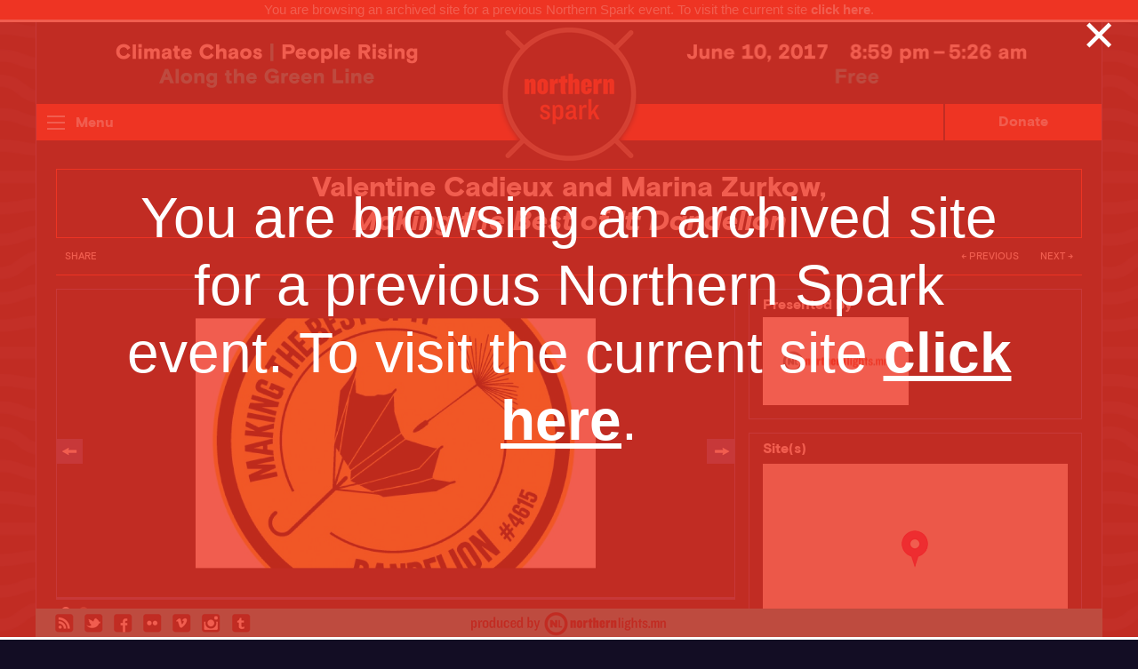

--- FILE ---
content_type: text/html
request_url: https://2017.northernspark.org/projects/making-best-dandelion-dandelion-party-platform/
body_size: 12915
content:
<!doctype html>
<html class="no-js" lang="en-US" prefix="og: http://ogp.me/ns#" >
	<head>
		<meta charset="utf-8" />
		<meta name="viewport" content="width=device-width, initial-scale=1.0" />
		<link rel="icon" href="../../wp-content/themes/FoundationPress-master/assets/images/icons/favicon.png" type="image/png">
		<link rel="apple-touch-icon-precomposed" sizes="144x144" href="../../wp-content/themes/FoundationPress-master/assets/images/icons/apple-touch-icon-144x144-precomposed.png">
		<link rel="apple-touch-icon-precomposed" sizes="114x114" href="../../wp-content/themes/FoundationPress-master/assets/images/icons/apple-touch-icon-114x114-precomposed.png">
		<link rel="apple-touch-icon-precomposed" sizes="72x72" href="../../wp-content/themes/FoundationPress-master/assets/images/icons/apple-touch-icon-72x72-precomposed.png">
		<link rel="apple-touch-icon-precomposed" href="../../wp-content/themes/FoundationPress-master/assets/images/icons/apple-touch-icon-precomposed.png">
		<title>Making the Best of It: Dandelion - Northern Spark 2017</title>

<!-- This site is optimized with the Yoast SEO plugin v8.0 - https://yoast.com/wordpress/plugins/seo/ -->
<link rel="canonical" href="index.html" />
<meta property="og:locale" content="en_US" />
<meta property="og:type" content="article" />
<meta property="og:title" content="Making the Best of It: Dandelion - Northern Spark 2017" />
<meta property="og:description" content="Join us in a ritual festivity that invites you to become more dandelion – toast to making the best of it, now and in the future." />
<meta property="og:url" content="https://2017.northernspark.org/projects/making-best-dandelion-dandelion-party-platform/" />
<meta property="og:site_name" content="Northern Spark 2017" />
<meta property="article:tag" content="Zone Little Mekong - Western Ave" />
<meta property="og:image" content="https://2017.northernspark.org/wp-content/uploads/2017/03/MTBOI.jpg" />
<meta property="og:image:secure_url" content="https://2017.northernspark.org/wp-content/uploads/2017/03/MTBOI.jpg" />
<meta property="og:image:width" content="1138" />
<meta property="og:image:height" content="1204" />
<meta name="twitter:card" content="summary_large_image" />
<meta name="twitter:description" content="Join us in a ritual festivity that invites you to become more dandelion – toast to making the best of it, now and in the future." />
<meta name="twitter:title" content="Making the Best of It: Dandelion - Northern Spark 2017" />
<meta name="twitter:image" content="http://2017.northernspark.org/wp-content/uploads/2017/03/MTBOI.jpg" />
<!-- / Yoast SEO plugin. -->

<link rel='dns-prefetch' href='https://ajax.googleapis.com' />
<link rel='dns-prefetch' href='https://s.w.org' />
<link rel='stylesheet' id='main-stylesheet-css'  href='../../wp-content/themes/FoundationPress-master/assets/stylesheets/foundation.css' type='text/css' media='all' />
<script type='text/javascript' src='https://ajax.googleapis.com/ajax/libs/jquery/2.1.0/jquery.min.js'></script>
<script type='text/javascript' src='../../wp-content/themes/FoundationPress-master/assets/javascript/custom/typekit.js'></script>
<link rel='https://api.w.org/' href='https://2017.northernspark.org/wp-json/' />
<link rel="alternate" type="application/json+oembed" href="https://2017.northernspark.org/wp-json/oembed/1.0/embed?url=https%3A%2F%2F2017.northernspark.org%2Fprojects%2Fmaking-best-dandelion-dandelion-party-platform%2F" />
<link rel="alternate" type="text/xml+oembed" href="https://2017.northernspark.org/wp-json/oembed/1.0/embed?url=https%3A%2F%2F2017.northernspark.org%2Fprojects%2Fmaking-best-dandelion-dandelion-party-platform%2F&amp;format=xml" />
		<script src="../../wp-content/themes/FoundationPress-master/assets/javascript/custom/jquery-migrate-1.2.1.js"></script>


		<script src="../../wp-content/themes/FoundationPress-master/assets/javascript/custom/jquery.cookie.js" type="text/javascript" charset="utf-8"></script>


		<!--<script src="http://www.aaronvanderzwan.com/maximage/lib/js/jquery.maximage.js" type="text/javascript" charset="utf-8"></script>-->
		<script src="../../wp-content/themes/FoundationPress-master/assets/javascript/custom/jquery.bxslider.js"></script>
		<script src="../../wp-content/themes/FoundationPress-master/assets/javascript/custom/jquery.cycle2.js"></script>
		<link rel="stylesheet" href="../../wp-content/themes/FoundationPress-master/assets/javascript/fancyapps/source/jquery.fancybox.css" type="text/css" media="screen" />
		<script type="text/javascript" src="../../wp-content/themes/FoundationPress-master/assets/javascript/fancyapps/source/jquery.fancybox.js" ></script>
		<script type="text/javascript" src="../../wp-content/themes/FoundationPress-master/assets/javascript/fancyapps/source/helpers/jquery.fancybox-media.js" ></script>
		<script type="text/javascript" src="../../velocity.js"></script>
		<script>
  (function(i,s,o,g,r,a,m){i['GoogleAnalyticsObject']=r;i[r]=i[r]||function(){
  (i[r].q=i[r].q||[]).push(arguments)},i[r].l=1*new Date();a=s.createElement(o),
  m=s.getElementsByTagName(o)[0];a.async=1;a.src=g;m.parentNode.insertBefore(a,m)
  })(window,document,'script','https://www.google-analytics.com/analytics.js','ga');

  ga('create', 'UA-9882519-16', 'auto');
  ga('send', 'pageview');

</script>
		<script type="text/javascript">
  			//$(document).foundation();
  			    var topPosWord = 24;
    var topPosWordRight = 24;



    $(window).resize(function() {
        var windowHeight = $(window).height()-164;
        $(".loadingArt").css('height', windowHeight);
    });
    function animateLeftText(){
        var imageHeight = ($('.text-img img').height()+30);
        topPosWord = topPosWord - imageHeight;
        $('.text-img-left img').velocity({top:topPosWord},1000);
        if((topPosWord) <= -((imageHeight)*3) +24){
            topPosWord = 24+(imageHeight);
            $('.text-img-left img').css('top',topPosWord);
        }
    }
    function animateRightText(){         
        var imageHeight = ($('.text-img img').height()+30);
        topPosWordRight = topPosWordRight - imageHeight;
        $('.text-img-right img').velocity({top:topPosWordRight},1000);
        if((topPosWordRight) <= -((imageHeight)*3) +24){
            topPosWordRight = 24+(imageHeight);
            $('.text-img-right img').css('top',topPosWordRight);
            //RESET
        }     
    }
    function animateHeaderText(state,offset){
        setTimeout(function(){
            animateRightText();
        },5000);
        setTimeout(function(){
            animateRightText();
        },10000);
        setTimeout(function(){
            animateLeftText();
        },15000);
        setTimeout(function(){
            animateLeftText();
        },20000);
        setTimeout(function(){
            animateHeaderText();
        },25000);
    }
    
  			jQuery(document).ready(function($){



  
        animateHeaderText('first');
  
	 			//$(".vertical.nested.menu").hide();
				//$(".menu-item-has-children > a").click(function(e) {
				//	e.preventDefault();
				//	console.log($(".vertical.nested.menu"));
				//	 var icon = $(this).parent().children(".vertical.nested.menu").is(':visible') ? '+' : '-';
				//	 $(this).parent().children(".vertical.nested.menu").slideToggle('fast');
				//	 $(this).find("span").text(icon);
				//});
  			});



		</script>
	</head>


	<body class="projects-template-default single single-projects postid-17477 offcanvas">

			<!-- ARCHIVE HTML, CSS & JAVACRIPTS -->

			<style type="text/css">html {
    margin-top: 25px !important;
}
	.menu-item-16358{display: none !important;}

			</style>
	<div style="height:25px;border-bottom:3px solid #fff;text-align:center;background:#EE3524;position:fixed;width:100%;z-index:9999999;top:0;line-height: 21px;color:white;font-family:sans-serif;font-size:15px;">
	You are browsing an archived site for a previous Northern Spark event. To visit the current site <a href="http://northernspark.org" style="font-weight:bold;color:white;">click here</a>. 
</div>

<!--<link rel="stylesheet" href="http://2011.northernspark.org/archiveSite.css" type="text/css" media="screen" />
<script src="http://2011.northernspark.org/archiveSite.js" type="text/javascript" ></script>-->
<!-- END ARCHIVE HTML, CSS & JAVACRIPTS -->


		<!-- ARCHIVE HTML, CSS & JAVACRIPTS -->

<style type="text/css">.old-site-overlay{
    height: 100%;
    border-bottom: 3px solid #fff;
    text-align: center;
    background: rgba(238,53,36,.8);
    position: fixed;
    width: 100%;
    z-index: 9999999;
    top: 0;
    opacity: 0;
}
.old-site-overlay p {
	position: relative;
  	top: 50%;
  	transform: translateY(-50%);
  	width:80%;
  	line-height: 1.2;
  	margin:0 auto;
  	color: white;
    font-family: sans-serif;
    font-size: 4rem;
}
.old-site-overlay p a{
  text-decoration: underline;
}
.old-site-overlay .close-button-overlay{
	position: fixed;
	top:5px;
	right:24px;
	font-family: sans-serif;
	font-size: 3rem;
	color: white;
}


@media only screen and (max-width: 768px) {
    /* For mobile phones: */
    .old-site-overlay p {
    	font-size: 3rem;
	}
	.old-site-overlay .close-button-overlay{
		font-size: 4rem;
	}
}


</style>
<script type="text/javascript">
		function createCookieArchiveSite(name,value,days) {
	    if (days) {
	        var date = new Date();
	        date.setTime(date.getTime()+(days*24*60*60*1000));
	        var expires = "; expires="+date.toGMTString();
	    }
	    else var expires = "";
	    document.cookie = name+"="+value+expires+"; path=/";
	}

	function readCookieArchiveSite(name) {
	    var nameEQ = name + "=";
	    var ca = document.cookie.split(';');
	    for(var i=0;i < ca.length;i++) {
	        var c = ca[i];
	        while (c.charAt(0)==' ') c = c.substring(1,c.length);
	        if (c.indexOf(nameEQ) == 0) return c.substring(nameEQ.length,c.length);
	    }
	    return null;
	}

	$(document).ready(function(){
		$('.close-button-overlay').click(function(){
			$(this).parent().animate({opacity:0},250,function(){
				$(this).remove();	
			});
		});



	var cookieArchive = readCookieArchiveSite('archiveCookie')
	if (cookieArchive) {
		$('.old-site-overlay').remove();
	} else {
		$('.old-site-overlay').css('opacity','1');
		createCookieArchiveSite('archiveCookie','visited',1);
	}


	});
</script>
<div class="old-site-overlay"><p>You are browsing an archived site for a previous Northern Spark event. To visit the current site <a href="http://northernspark.org" style="font-weight:bold;color:white;">click here</a>.</p><div class="close-button-overlay">&#x2715;</div></div>
<!-- END ARCHIVE HTML, CSS & JAVACRIPTS -->

			<div id="fb-root"></div>
<script>(function(d, s, id) {
  var js, fjs = d.getElementsByTagName(s)[0];
  if (d.getElementById(id)) return;
  js = d.createElement(s); js.id = id;
  js.src = "//connect.facebook.net/en_US/sdk.js#xfbml=1&version=v2.5&appId=205604036170939";
  fjs.parentNode.insertBefore(js, fjs);
}(document, 'script', 'facebook-jssdk'));</script>


	
		<div class="off-canvas-wrapper">
		<div class="off-canvas-wrapper-inner" style="min-height: 100%;"  data-off-canvas-wrapper>
			

<nav class="off-canvas position-left reveal-for-large" id="offCanvas" data-off-canvas data-position="left" role="navigation">
  <ul id="menu-temp-site-menu" class="vertical menu hide-for-large-up" data-accordion-menu data-multi-open="false"><li id="menu-item-12" class="menu-item menu-item-type-post_type menu-item-object-page menu-item-has-children menu-item-12"><a href="../../festivaloverview/index.html">About</a>
<ul class="vertical nested menu">
	<li id="menu-item-18657" class="menu-item menu-item-type-post_type menu-item-object-page menu-item-18657"><a href="../../festivaloverview/index.html">Festival Overview</a></li>
	<li id="menu-item-209" class="menu-item menu-item-type-post_type menu-item-object-page menu-item-209"><a href="../../climate-chaos-climate-rising/index.html">Themes</a></li>
	<li id="menu-item-296" class="menu-item menu-item-type-post_type menu-item-object-page menu-item-296"><a href="../../staff/index.html">Team</a></li>
	<li id="menu-item-17062" class="menu-item menu-item-type-post_type menu-item-object-page menu-item-17062"><a href="../../program-council/index.html">Program Council</a></li>
	<li id="menu-item-40" class="menu-item menu-item-type-post_type menu-item-object-page menu-item-40"><a href="../../contact-us/index.html">Contact Us</a></li>
	<li id="menu-item-16396" class="menu-item menu-item-type-post_type menu-item-object-page menu-item-16396"><a href="../../resources/index.html">Resources</a></li>
</ul>
</li>
<li id="menu-item-16339" class="menu-item menu-item-type-post_type menu-item-object-page menu-item-16339"><a href="../../art-and-events/index.html">Art &#038; Events</a></li>
<li id="menu-item-18397" class="menu-item menu-item-type-post_type menu-item-object-page menu-item-has-children menu-item-18397"><a href="../../attending-2/index.html">Attending</a>
<ul class="vertical nested menu">
	<li id="menu-item-18414" class="menu-item menu-item-type-post_type menu-item-object-page menu-item-18414"><a href="../../planning-your-night/index.html">Planning Your Night</a></li>
	<li id="menu-item-18396" class="menu-item menu-item-type-post_type menu-item-object-page menu-item-18396"><a href="../../attending-2/getting-around/index.html">Getting Around</a></li>
	<li id="menu-item-18323" class="menu-item menu-item-type-post_type menu-item-object-page menu-item-18323"><a href="../../attending-2/maps/index.html">Maps</a></li>
	<li id="menu-item-18401" class="menu-item menu-item-type-post_type menu-item-object-page menu-item-18401"><a href="../../attending-2/weather/index.html">Weather</a></li>
	<li id="menu-item-18457" class="menu-item menu-item-type-post_type menu-item-object-page menu-item-18457"><a href="../../food/index.html">Food</a></li>
	<li id="menu-item-18576" class="menu-item menu-item-type-post_type menu-item-object-page menu-item-18576"><a href="../../food-highlights/index.html">Food Highlights</a></li>
</ul>
</li>
<li id="menu-item-18555" class="menu-item menu-item-type-post_type menu-item-object-page menu-item-has-children menu-item-18555"><a href="../../partners-sponsors/index.html">Partners &#038; Sponsors</a>
<ul class="vertical nested menu">
	<li id="menu-item-15816" class="menu-item menu-item-type-post_type menu-item-object-page menu-item-15816"><a href="../../festival-partners/partners/index.html">Festival Partners</a></li>
	<li id="menu-item-15815" class="menu-item menu-item-type-post_type menu-item-object-page menu-item-15815"><a href="../../festival-partners/sponsors/index.html">Funders &#038; Sponsors</a></li>
</ul>
</li>
<li id="menu-item-289" class="menu-item menu-item-type-custom menu-item-object-custom menu-item-has-children menu-item-289"><a href="../../press-media/photo-video/index.html">Press &#038; Media</a>
<ul class="vertical nested menu">
	<li id="menu-item-290" class="menu-item menu-item-type-post_type menu-item-object-page menu-item-290"><a href="../../press-media/media-toolkit/index.html">Media Toolkit</a></li>
	<li id="menu-item-287" class="menu-item menu-item-type-post_type menu-item-object-page menu-item-287"><a href="../../press-media/photo-video/index.html">Photo &#038; Video</a></li>
	<li id="menu-item-18167" class="menu-item menu-item-type-custom menu-item-object-custom menu-item-18167"><a href="../../press-media/media-toolkit/index_filter=press-releases.html">Press Releases</a></li>
	<li id="menu-item-18573" class="menu-item menu-item-type-post_type menu-item-object-page menu-item-18573"><a href="../../press-media/media-coverage/index.html">Media Coverage</a></li>
</ul>
</li>
<li id="menu-item-18554" class="menu-item menu-item-type-post_type menu-item-object-page menu-item-has-children menu-item-18554"><a href="../../get-involved/index.html">Get Involved</a>
<ul class="vertical nested menu">
	<li id="menu-item-17247" class="menu-item menu-item-type-post_type menu-item-object-page menu-item-17247"><a href="../../launch-party/index.html">Attend the Launch Party</a></li>
	<li id="menu-item-18527" class="menu-item menu-item-type-custom menu-item-object-custom menu-item-18527"><a href="https://squareup.com/store/northern-lights-dot-mn/">Shop Merch</a></li>
	<li id="menu-item-255" class="menu-item menu-item-type-post_type menu-item-object-page menu-item-255"><a href="../../festivaloverview/volunteer/index.html">Volunteer</a></li>
	<li id="menu-item-15488" class="menu-item menu-item-type-custom menu-item-object-custom menu-item-15488"><a href="http://eepurl.com/7afiT">Subscribe</a></li>
	<li id="menu-item-25" class="menu-item menu-item-type-custom menu-item-object-custom menu-item-25"><a href="https://www.paypal.com/cgi-bin/webscr?cmd=_s-xclick&amp;hosted_button_id=K99UE9YQTKSFY">Donate</a></li>
</ul>
</li>
<li class="search menu-item menu-item-type-custom menu-item-object-custom menu-item-16358"><div class="search-container"><form method="get" accept-charset="utf-8" action="../../index.html" id="searchform" autocomplete="off"><a class="fa fa-search" href="#search" style="border:0px;position: absolute;margin-top: 10px;margin-left: 10px;"></a><input style="padding-left:40px;font-weight:bold;    padding-left: 40px;font-weight: bold;background: transparent;border: 0px;border-bottom: 1px solid #00A3B0;color: #00a3b0;" type="text" value="Search" id="s" name="s" class="ui-autocomplete-input " autocomplete="off"><span role="status" aria-live="polite" class="ui-helper-hidden-accessible"></span><input type="hidden" id="search_url" value=""></form></div></li></ul></nav>

<div class="off-canvas-content" data-off-canvas-content>
	
		




	
	<!--<header id="masthead" class="site-header" role="banner">-->
	 
	
	<div class="top-bar-container contain-to-grid hide-for-print">

		<nav id="site-navigation" class="main-navigation top-bar" role="navigation" data-options="scrolltop:false">
			<div class="header-image-containers left-side text-img text-img-left" >
				<img style=" max-height: 50px; position: relative;top:24px;margin-bottom:30px;" src="../../wp-content/themes/FoundationPress-master/assets/images/header/ns17_web_assets_header_text_R_v3.png">
				<img style=" max-height: 50px; position: relative;top:24px;margin-bottom:30px;" src="../../wp-content/themes/FoundationPress-master/assets/images/header/ns17_web_assets_header_icons_v1.png">
				<img style=" max-height: 50px; position: relative;top:24px;margin-bottom:30px;" src="../../wp-content/themes/FoundationPress-master/assets/images/header/ns17_web_assets_header_text_R_v3.png">
				<img style=" max-height: 50px; position: relative;top:24px;margin-bottom:30px;" src="../../wp-content/themes/FoundationPress-master/assets/images/header/ns17_web_assets_header_icons_v1.png">

				<!--<img src="ns16_web_assets_header_icons_144_v1.png">-->
			</div>
			<div class="header-image-containers right-side text-img text-img-right" >
				<img style=" max-height: 50px; position: relative;top:24px;margin-bottom:30px;" src="../../wp-content/themes/FoundationPress-master/assets/images/header/ns17_web_assets_header_text_L_v2.png">
				<img style=" max-height: 50px; position: relative;top:24px;margin-bottom:30px;" src="../../wp-content/themes/FoundationPress-master/assets/images/header/ns17_web_assets_header_icons_v1.png">
				<img style=" max-height: 50px; position: relative;top:24px;margin-bottom:30px;" src="../../wp-content/themes/FoundationPress-master/assets/images/header/ns17_web_assets_header_text_L_v2.png">
				<img style=" max-height: 50px; position: relative;top:24px;margin-bottom:30px;" src="../../wp-content/themes/FoundationPress-master/assets/images/header/ns17_web_assets_header_icons_v1.png">
			</div>
			<div class="title-bar" >

				<button class="menu-icon" type="button" data-toggle="offCanvas"></button>
				<div class="title-bar-title">
					<a href="#open" rel="home" data-toggle="offCanvas">Menu</a>
				</div>
				<div class="top-bar-right">
					<a target="_blank" href="https://www.paypal.com/cgi-bin/webscr?cmd=_s-xclick&amp;hosted_button_id=K99UE9YQTKSFY" style=" display: block;height: 100%;border-left:2px solid #130D24; line-height: 2.5;color:white;padding-right: 60px;padding-left: 60px;font-weight:  bold;" >Donate</a>
				</div>
			</div>

			<div id="logo"><a href="../../index.html"><img width="160" height="160" src="../../wp-content/themes/FoundationPress-master/assets/images/header/ns12_logo.png"></a></div>
			<div style="background:#EE3524;">
				
				<!--<div class="top-bar-left show-for-medium">
					<ul class="menu">
						<li class="home"><a href="https://2017.northernspark.org/" rel="home">Northern Spark 2017</a></li>
					</ul>
				</div>-->
				<!--<div class="top-bar-left">
					<ul id="menu-temp-site-menu-1" class="dropdown menu show-for-large" data-dropdown-menu data-multi-open="false"><li class="menu-item menu-item-type-post_type menu-item-object-page menu-item-has-children menu-item-12"><a href="https://2017.northernspark.org/festivaloverview/">About</a>
<ul class="dropdown menu vertical" data-dropdown-menu>
	<li class="menu-item menu-item-type-post_type menu-item-object-page menu-item-18657"><a href="https://2017.northernspark.org/festivaloverview/">Festival Overview</a></li>
	<li class="menu-item menu-item-type-post_type menu-item-object-page menu-item-209"><a href="https://2017.northernspark.org/climate-chaos-climate-rising/">Themes</a></li>
	<li class="menu-item menu-item-type-post_type menu-item-object-page menu-item-296"><a href="https://2017.northernspark.org/staff/">Team</a></li>
	<li class="menu-item menu-item-type-post_type menu-item-object-page menu-item-17062"><a href="https://2017.northernspark.org/program-council/">Program Council</a></li>
	<li class="menu-item menu-item-type-post_type menu-item-object-page menu-item-40"><a href="https://2017.northernspark.org/contact-us/">Contact Us</a></li>
	<li class="menu-item menu-item-type-post_type menu-item-object-page menu-item-16396"><a href="https://2017.northernspark.org/resources/">Resources</a></li>
</ul>
</li>
<li class="menu-item menu-item-type-post_type menu-item-object-page menu-item-16339"><a href="https://2017.northernspark.org/art-and-events/">Art &#038; Events</a></li>
<li class="menu-item menu-item-type-post_type menu-item-object-page menu-item-has-children menu-item-18397"><a href="https://2017.northernspark.org/attending-2/">Attending</a>
<ul class="dropdown menu vertical" data-dropdown-menu>
	<li class="menu-item menu-item-type-post_type menu-item-object-page menu-item-18414"><a href="https://2017.northernspark.org/planning-your-night/">Planning Your Night</a></li>
	<li class="menu-item menu-item-type-post_type menu-item-object-page menu-item-18396"><a href="https://2017.northernspark.org/attending-2/getting-around/">Getting Around</a></li>
	<li class="menu-item menu-item-type-post_type menu-item-object-page menu-item-18323"><a href="https://2017.northernspark.org/attending-2/maps/">Maps</a></li>
	<li class="menu-item menu-item-type-post_type menu-item-object-page menu-item-18401"><a href="https://2017.northernspark.org/attending-2/weather/">Weather</a></li>
	<li class="menu-item menu-item-type-post_type menu-item-object-page menu-item-18457"><a href="https://2017.northernspark.org/food/">Food</a></li>
	<li class="menu-item menu-item-type-post_type menu-item-object-page menu-item-18576"><a href="https://2017.northernspark.org/food-highlights/">Food Highlights</a></li>
</ul>
</li>
<li class="menu-item menu-item-type-post_type menu-item-object-page menu-item-has-children menu-item-18555"><a href="https://2017.northernspark.org/partners-sponsors/">Partners &#038; Sponsors</a>
<ul class="dropdown menu vertical" data-dropdown-menu>
	<li class="menu-item menu-item-type-post_type menu-item-object-page menu-item-15816"><a href="https://2017.northernspark.org/festival-partners/partners/">Festival Partners</a></li>
	<li class="menu-item menu-item-type-post_type menu-item-object-page menu-item-15815"><a href="https://2017.northernspark.org/festival-partners/sponsors/">Funders &#038; Sponsors</a></li>
</ul>
</li>
<li class="menu-item menu-item-type-custom menu-item-object-custom menu-item-has-children menu-item-289"><a href="http://2017.northernspark.org/press-media/photo-video/">Press &#038; Media</a>
<ul class="dropdown menu vertical" data-dropdown-menu>
	<li class="menu-item menu-item-type-post_type menu-item-object-page menu-item-290"><a href="https://2017.northernspark.org/press-media/media-toolkit/">Media Toolkit</a></li>
	<li class="menu-item menu-item-type-post_type menu-item-object-page menu-item-287"><a href="https://2017.northernspark.org/press-media/photo-video/">Photo &#038; Video</a></li>
	<li class="menu-item menu-item-type-custom menu-item-object-custom menu-item-18167"><a href="http://2017.northernspark.org/press-media/media-toolkit/?filter=press-releases">Press Releases</a></li>
	<li class="menu-item menu-item-type-post_type menu-item-object-page menu-item-18573"><a href="https://2017.northernspark.org/press-media/media-coverage/">Media Coverage</a></li>
</ul>
</li>
<li class="menu-item menu-item-type-post_type menu-item-object-page menu-item-has-children menu-item-18554"><a href="https://2017.northernspark.org/get-involved/">Get Involved</a>
<ul class="dropdown menu vertical" data-dropdown-menu>
	<li class="menu-item menu-item-type-post_type menu-item-object-page menu-item-17247"><a href="https://2017.northernspark.org/launch-party/">Attend the Launch Party</a></li>
	<li class="menu-item menu-item-type-custom menu-item-object-custom menu-item-18527"><a href="https://squareup.com/store/northern-lights-dot-mn/">Shop Merch</a></li>
	<li class="menu-item menu-item-type-post_type menu-item-object-page menu-item-255"><a href="https://2017.northernspark.org/festivaloverview/volunteer/">Volunteer</a></li>
	<li class="menu-item menu-item-type-custom menu-item-object-custom menu-item-15488"><a href="http://eepurl.com/7afiT">Subscribe</a></li>
	<li class="menu-item menu-item-type-custom menu-item-object-custom menu-item-25"><a href="https://www.paypal.com/cgi-bin/webscr?cmd=_s-xclick&#038;hosted_button_id=K99UE9YQTKSFY">Donate</a></li>
</ul>
</li>
<li class="search menu-item menu-item-type-custom menu-item-object-custom menu-item-16358"><div class="search-container"><form method="get" accept-charset="utf-8" action="https://2017.northernspark.org" id="searchform" autocomplete="off"><a class="fa fa-search" href="#search" style="border:0px;position: absolute;margin-top: 10px;margin-left: 10px;"></a><input style="padding-left:40px;font-weight:bold;    padding-left: 40px;font-weight: bold;background: transparent;border: 0px;border-bottom: 1px solid #00A3B0;color: #00a3b0;" type="text" value="Search" id="s" name="s" class="ui-autocomplete-input " autocomplete="off"><span role="status" aria-live="polite" class="ui-helper-hidden-accessible"></span><input type="hidden" id="search_url" value=""></form></div></li></ul>
									</div>-->
				<div style="clear:both;">
			</div>
		</nav>
	</div>



	<!--</header>-->
	
	<section class="container">
		 <script language="javascript" src="https://maps.googleapis.com/maps/api/js?v=3&amp;key=AIzaSyBHlxpx6stMHjq8ZNPpa5M_py5zd7jJ_ao"></script>


<script type="text/javascript">


      function initialize() {

   
var myLatlng = new google.maps.LatLng(44.955231,-93.116860);
  var myOptions = {
    zoom: 13,
    center: myLatlng,
    mapTypeId: google.maps.MapTypeId.ROADMAP,
  streetViewControl: false,
  mapTypeControl: false,
  panControl: false
  }
    var styles = [
        {
        featureType: "road",
        elementType: "all",
        stylers: [
          {saturation: -100},
                  {gamma: 0.50},
          { visibility: "on" },
        ]
        },{
        featureType: "landscape",
        elementType: "all",
        stylers: [
          { visibility: "on" },
          {saturation: -100},
          {lightness: 70},
                  {gamma: 0.50}
        ]
        },{
        featureType: "poi",
        elementType: "all",
        stylers: [
          {saturation: -100},
                  {gamma: 0.50},
          { visibility: "simplified" }
        ]
        },{
        featureType: "transit",
        elementType: "all",
        stylers: [
          { visibility: "simplified" },
          {saturation: -100},
                  {gamma: 0.50}
        ]
        },{
        featureType: "water",
        elementType: "all",
        stylers: [
          { visibility: "on" },
          {saturation: -100},
                  {gamma: 0.50}
        ]
        }
      ];
      
      
     var styledMapOptions = {}
    var map = new google.maps.Map(document.getElementById("map_canvas"), myOptions);
    var greyMapType = new google.maps.StyledMapType(
            styles, styledMapOptions);
    map.mapTypes.set('grey', greyMapType);
    map.setMapTypeId('grey');
  
                
    
          var marker1 = new google.maps.Marker({
              position: new google.maps.LatLng(44.955231,-93.116860),
              map: map,
                            icon: '/wp-content/themes/NorthernSpark2012/images/00-markers/m_mall.png' 
                        });
           google.maps.event.addListener(marker1, "click", function() {
                          window.open('https://maps.google.com/maps?q=44.955231,-93.116860','jav'); 
                      });
        
                    
  
  }

  $(window).load(function(){
    initialize();
  });
</script>


 <style type="text/css">body.single-projects #slider1blog>div {
  
    position: relative;
}


          .fb-comments span{
            background: #333;
            margin-bottom: 7px;
          }
          .partner-item-art-page img{
            position: relative;
            top: 50%;
            transform: translateY(-50%);
            width:auto;
            max-height: 95px;
          }
         

#signInButton, #saveButton {
    font-size: 10px;
    background: #ED1164;
    font-weight: normal;
    color: #fff;
    text-transform: uppercase;
    text-decoration: none;
    margin-right: 4px;
    padding-left: 10px;
    padding-right: 10px;
    padding-top: 7px;
    padding-bottom: 4px;
    border-radius: 3px;
    border-color: #ED1164;
    border: 0;
}



.fancybox-skin {
    background: rgb(19, 13, 36);
}
.myNightContainer{ display:none; }
#output-saved2 h2.success,
#output-email2 h2.success {
    background: green;
    padding: 8px;
    font-size: 18px;
    color: white;
    border-radius: 3px;
}
#output-saved2 h2.fail,
#output-email2 h2.fail {
    background: #EE3524;
    padding: 8px;
    font-size: 18px;
    color: white;
    border-radius: 3px;
}


.bottom-bar-popup a {
    font-size: 10px;
    background: #314792;
    font-weight: normal;
    color: #fff;
    text-transform: uppercase;
    text-decoration: none;
    margin-right: 4px;
    padding-left: 10px;
    padding-right: 10px;
    padding-top: 7px;
    padding-bottom: 7px;
    border-radius: 3px;
    margin-bottom: 23px;

}

#checkMyNight .bottom-bar a.active{
    opacity: 1;
}
#checkMyNight .bottom-bar a:hover{
    opacity: 1;
}
#checkMyNight .bottom-bar a {
    opacity: .5;
    font-size: 10px;
    background: #314792;
    font-weight: normal;
    color: #fff;
    text-transform: uppercase;
    text-decoration: none;
    margin-right: 4px;
    padding-left: 10px;
    padding-right: 10px;
    padding-top: 7px;
    padding-bottom: 4px;
    border-radius: 3px;
}
 .popup-window{
    display: none;
    position: relative;
}


.my-night-btn-container{display: none !important;}
          </style>

          <script type="text/javascript"> 
              $(document).ready(function() {
                  $('#checkMyNight .bottom-bar a').click(function(e){
                      e.preventDefault();
                      $(this).addClass('active');
                      $(this).siblings('a').removeClass('active');
                      $.fancybox.update();
                  });
              });
          </script>
 
 <div id="page" role="main">

      <header>
      <h1 class="entry-title">Valentine Cadieux and Marina Zurkow,<br> <i>Making the Best of It: Dandelion</i></h1>
    </header>
    
<div class="page-subnav">
	<div class="top-bar-left" >
		<div class="my-night-btn-container" style="display:inline-block;top: -9px;position: relative;">
                              <a style="display:none;color:white;    font-size: 70%;text-transform:uppercase;    margin-right: 16px;" href="#addToMyNight" onclick="AddProject('17477');return false;" class="my-night-btn addCookieBtn addCookieBtn17477"><img style="height: 23px;width: auto;" src="http://2016.northernspark.org/wp-content/themes/FoundationPress-master/assets/images/heart/ns16_web_assets_heart_white_v1.svg"> Add to My Night</a><a  href="#removeFromMyNight" onclick="RemoveProject('17477');return false;" class="my-night-btn removeCookieBtn removeCookieBtn17477"><img style="height: 23px;width: auto;" src="http://2016.northernspark.org/wp-content/themes/FoundationPress-master/assets/images/heart/ns16_web_assets_heart_white_v1.svg"> Remove from My Night</a>
                        </div>
                         <script type="text/javascript">
                
                            $(window).load(function() {
                                var CheckArrayForValue = ($.inArray('17477', ArrayOfItems));
                                //console.log(CheckArrayForValue);
                                //console.log('test');
                                if (CheckArrayForValue >= 0){
                                    //$('.removeCookieBtn42').parents('.purple-list-item').addClass("mynightSelected");
                                    $('.addCookieBtn17477').css("display","none");
                                    $('.removeCookieBtn17477').css("display","block");
                                    $('.myNightViewMyNight').show();
                                    //  alert('worked');
                                }  
                                if (CheckArrayForValue == -1){
                                    $('.removeCookieBtn17477').css("display","none");
                                    $('.addCookieBtn17477').css("display","inline-block");
                                    
                                    //alert('worked');
                                }  
                            });
                            </script>
		<ul id="menu-temp-site-menu-1" class="dropdown menu" data-dropdown-menu="" data-c="nviof5-c" style="display:inline;">
			<li class="menu-item menu-item-type-post_type menu-item-object-page current-page-ancestor current-menu-ancestor current-menu-parent current-page-parent current_page_parent current_page_ancestor menu-item-has-children menu-item-12 active has-submenu is-dropdown-submenu-parent is-down-arrow" role="menuitem" aria-haspopup="true" aria-selected="false" aria-expanded="false" aria-label="About"><a href="#share">Share</a>
				<ul class="dropdown menu vertical submenu is-dropdown-submenu first-sub" data-dropdown-menu="" data-submenu="" aria-hidden="true" role="menubar" data-c="qach9o-c">
					<li class="share menu-item menu-item-type-custom menu-item-object-custom menu-item-31 is-submenu-item is-dropdown-submenu-item" role="menuitem"><a href="mailto: ?subject=Making+the+Best+of+It%3A+Dandelion&amp;body=https%3A%2F%2F2017.northernspark.org%2Fprojects%2Fmaking-best-dandelion-dandelion-party-platform%2F" target="_blank" id="email" class="social-media"></a></li>
					<li class="share menu-item menu-item-type-custom menu-item-object-custom menu-item-32 is-submenu-item is-dropdown-submenu-item" role="menuitem"><a href="https://twitter.com/intent/tweet?text=Making+the+Best+of+It%3A+Dandelion&amp;url=https%3A%2F%2F2017.northernspark.org%2Fprojects%2Fmaking-best-dandelion-dandelion-party-platform%2F&amp;source=" target="_blank" id="twitter" class="social-media"></a></li>
					<li class="share menu-item menu-item-type-custom menu-item-object-custom menu-item-32 is-submenu-item is-dropdown-submenu-item" role="menuitem"><a href="http://www.facebook.com/sharer/sharer.php?u=https%3A%2F%2F2017.northernspark.org%2Fprojects%2Fmaking-best-dandelion-dandelion-party-platform%2F&amp;t=Making+the+Best+of+It%3A+Dandelion" target="_blank" id="facebook" class="social-media"> </a></li>
					<li class="share menu-item menu-item-type-post_type menu-item-object-page menu-item-36 is-submenu-item is-dropdown-submenu-item" role="menuitem"><a href="https://plus.google.com/share?url=https%3A%2F%2F2017.northernspark.org%2Fprojects%2Fmaking-best-dandelion-dandelion-party-platform%2F" target="_blank" id="google-plus" class="social-media"> </a></li>
					<li class="share menu-item menu-item-type-post_type menu-item-object-page menu-item-40 is-submenu-item is-dropdown-submenu-item" role="menuitem"><a href="http://delicious.com/save?url=https%3A%2F%2F2017.northernspark.org%2Fprojects%2Fmaking-best-dandelion-dandelion-party-platform%2F&amp;title=Making+the+Best+of+It%3A+Dandelion" target="_blank" id="delicious" class="social-media" ></a></li>
					<li class="share menu-item menu-item-type-post_type menu-item-object-page menu-item-40 is-submenu-item is-dropdown-submenu-item" role="menuitem"><a href="http://www.tumblr.com/share?v=3&amp;u=https%3A%2F%2F2017.northernspark.org%2Fprojects%2Fmaking-best-dandelion-dandelion-party-platform%2F&amp;t=Making+the+Best+of+It%3A+Dandelion&amp;s=" target="_blank" id="tumblr" class="social-media" > </a></li>
					<li class="share menu-item menu-item-type-post_type menu-item-object-page menu-item-40 is-submenu-item is-dropdown-submenu-item" role="menuitem"><a href="http://www.stumbleupon.com/submit?url=https%3A%2F%2F2017.northernspark.org%2Fprojects%2Fmaking-best-dandelion-dandelion-party-platform%2F&amp;title=Making+the+Best+of+It%3A+Dandelion" target="_blank" id="stumbled-upon" class="social-media" ></a></li>
					<li class="share menu-item menu-item-type-post_type menu-item-object-page menu-item-40 is-submenu-item is-dropdown-submenu-item" role="menuitem"><a href="http://www.blogger.com/blog-this.g?t&amp;u=https%3A%2F%2F2017.northernspark.org%2Fprojects%2Fmaking-best-dandelion-dandelion-party-platform%2F&amp;n=Making+the+Best+of+It%3A+Dandelion&amp;pli=1" target="_blank" id="blogger" class="social-media" > </a></li>
				</ul>
			</li>
		</ul>
	</div>
	<div style="float:right">
		<ul style="display:inline;" class="dropdown menu">
			<li class="is-dropdown-submenu-parent is-down-arrow">
				<a href="../behind-the-seams/index.html" rel="prev" title="Behind the Seams">&larr; Previous</a>			</li>
		</ul>
		<ul style="display:inline;" class="dropdown menu" >
			<li class="is-dropdown-submenu-parent is-down-arrow">
				<a href="../andrea-carlson-metro-train-wrap/index.html" rel="next" title="Andrea Carlson, &lt;i&gt;WATER IS LIFE&lt;/i&gt;, Metro Transit Train Wrap">Next &rarr;</a>			</li>
		</ul>
	</div>
		<div style="clear:both"></div>
</div>    <article class="main-content" class="post-17477 projects type-projects status-publish hentry tag-zone-little-mekong-western-ave" id="post-17477" style="width:100%">
       
        <div class="column large-8"> 
       
                    <div class="entry-content">
              
        <style type='text/css'>#gallery-2 {
                margin: auto;
				margin-bottom: 70px;
            }
			.image-container{display: table-cell;vertical-align: middle;text-align: center;width: 224px;height: 152px;position: relative;}
			.bx-wrapper .image-container {
			
			height: 350px;
			border-bottom: 0px solid #314792;
			-moz-box-sizing: padding-box;
			-webkit-box-sizing: border-box;
			box-sizing: border-box;
			display: table-cell;
			table-layout: fixed;
			}
            #gallery-2 .gallery-item {
                float: left;
                margin-top: 10px;
                text-align: center;
                width: 33%;           }
            #gallery-2 img {
                border: 0px solid #cfcfcf;
            }
			#slider1blog.project-section img {
				max-height: 341px;
				max-width: 450px;
			}
            #gallery-2 .gallery-caption {
                margin-left: 0;
				padding-top: 35px;
                margin-top:2px;
            }
        </style>
        <script type='text/javascript'>
        $(document).ready(function(){
            $('#slider1blog').bxSlider({
                pager: true
            }); 
        });
              
        </script>
        <!-- see gallery_shortcode() in wp-includes/media.php -->
        <div id='gallery-2' class='gallery galleryid-17477 project-section'>
		<div  id='slider1blog' class='bx-slider project-section'>
            <div>

			 <div class='image-container'>
                <img alt='jpg' src='../../wp-content/plugins/magic-fields-2/thirdparty/phpthumb/_var_www_2017.northernspark.org_wp-content_files_mf_cache_ccedd7539f7a7c9979fdb61ae0e4ee5e_MTBOI.jpg'/>
            </div>
                <p class='gallery-caption'>
                <i>Making the Best of It Dandelion</i> Logo. Image: Marina Zurkow
                </p></div>
            <div>

			 <div class='image-container'>
                <img alt='11' src='../../wp-content/plugins/magic-fields-2/thirdparty/phpthumb/_var_www_2017.northernspark.org_wp-content_files_mf_cache_ccedd7539f7a7c9979fdb61ae0e4ee5e_2016-06-11_15.11.42-2.jpg'/>
            </div>
                <p class='gallery-caption'>
                <i>Making the Best of It Dandelion</i> Flag. Photo: Marina Zurkow
                </p></div>
            </div>
        </div>

<p>Join us in a ritual festivity that invites you to become more dandelion. From trans-species oration to cow eulogies to intimate ocean tributes, this is the party of <em>Making the Best of It</em>, a communal service compressed into the space of a toast – to how all of us are making the best of it, now and in the future.</p>
<p><em>Making the Best of It</em> is a series of regionally site-specific food and art installations and community meals that feature a climate-change enabled (and often unwanted) edible species. Participants engage in tastings and conversation about the risks of climate chaos, our business-as-usual food system, ecological equity, and the short term food innovations at our disposal. In Minnesota, <em>Making the Best of It: Dandelion</em> invites participants to explore climate change through eating (and eating with) dandelions.</p>
<p>+++++</p>
<p><strong>Valentine Cadieux</strong> is an artist and scientist who works on the ways that people participate in agroecosystems. She chairs the Twin Cities Agricultural Land Trust and directs the Environmental Studies and Sustainability programs at Hamline University, where she also coordinates a food movement learning collaboration.</p>
<p><strong>Marina Zurkow</strong> focuses on near-impossible nature / culture intersections, using life science, materials, and technologies to foster intimate connections between people and non-human agents. Zurkow is a 2011 Guggenheim Fellow, and has received awards from NYFA, NYSCA, the Rockefeller Foundation, and Creative Capital. She is on faculty at ITP / Tisch School of the Arts, and is represented by bitforms gallery.</p>
<p>Team Credits:</p>
<p>Sassi Libertus and all the participants in the <em>Making the Best of It</em> potlucks</p>
<p>Sarah Petersen, Aaron Marx, and Eden Rome co-developed significant parts of the MTBOI Dandelion platform; Courtney Tchida and the Cornercopia Student Organic Farm provided many delicious dandelions; Jim Bovino and Topos Fermentation collaborated on concepts and beverages.</p>
<p>Thanks also to Hamline students in the course, &#8220;Feeding a Crowd: Youth and Elders Civil Rights Work in the Food Movement&#8221;</p>
          </div>
          <footer>
                            
          </footer>
         
          <div class="outlined-box show-for-large" style="border:1px solid #717073;">
            <h2 style="background:#717073;margin-bottom: 0.9375rem;">Comments</h2>
            <div class="fb-comments" data-href="https://2017.northernspark.org/projects/making-best-dandelion-dandelion-party-platform/" data-num-posts="2" data-width="100%" data-colorscheme="dark" ></div>  
          </div>
                                      </div>
        <div class="column medium-12 large-4" > 


     
          <div class="outlined-box">



            
          

              <h3 style="margin-top: 7px;margin-bottom: 5px;font-size: 100%;" >Presented by</h3>
                                            <div class="column small-6 large-6" style="margin-bottom: .9375rem;padding-left: 0;">
                 <div style="height: 99px;background:white;text-align: center;" >
                  <a target="_blank" href="../../festival-partners/partners/index.html" class="partner-item-art-page ">
                                 
                    <img src='../../wp-content/files_mf/cache/th_a3c92c6f0a646df61cec158bdb7af193_nl_logo_rgb_490-2.png' class="magic_fields"  />                  </a>
                </div>
              </div>
                <!--<a target="_blank" href="../../festival-partners/partners/index.html">Northern Lights.mn</a><br/>-->
                        
                                 
                                 
              
              <div style="clear:both"></div>

                            </div> <!-- Outlined Box-->
            


            


              
            
              <div style="clear:both"></div>

              







     



                          





             

               
                             <div class="outlined-box">
            
                    
          <h3 style="margin-top: 7px;margin-bottom: 5px;font-size: 100%;" >Site(s)</h3>

                        <div id="map_canvas" style="width:100%;height:234px;margin:8px 0px 8px 0px;"></div>
                                    Little Mekong - Western Ave
            <span style="margin-bottom:1rem;display:block">In parking lot behind 394 University Ave W, Saint Paul <br /><br /><a class="box-btns" target="_blank" href="http://maps.google.com/maps?q=44.955231,-93.116860">Get Directions</a></p>
                          
             

                      
                      
                                    <div><img class="ada-icon sidebar projects" src="../../wp-content/themes/FoundationPress-master/assets/images/ada/ns16_web_assets_ADA_v1.svg"><div style="clear:both;"></div></div>
                                               </div> <!-- Outlined Box-->

                          
              
                                     <div class="outlined-box">
                     <h3 style="margin-top: 7px;margin-bottom: 5px;font-size: 100%;" >Hours</h3>
                     <span style="margin-bottom:8px;display:block">8:59pm - 5:26am</span>
                     </div>
                              
                                  
                                        <div class="outlined-box">
                       <h3 style="margin-top: 7px;margin-bottom: 5px;font-size: 100%;" >Hashtag</h3>
                       <a href="https://twitter.com/intent/tweet?text=Making+the+Best+of+It%3A+Dandelion&amp;hashtags=nspk#MTBOIDandelion&amp;url=https%3A%2F%2F2017.northernspark.org%2Fprojects%2Fmaking-best-dandelion-dandelion-party-platform%2F&amp;source=" target="_blank">#MTBOIDandelion</a>
                                                 <h3 style="margin-top: 7px;margin-bottom: 5px;font-size: 100%;" >Action Hashtag</h3>
                        <a href="https://twitter.com/intent/tweet?text=Making+the+Best+of+It%3A+Dandelion&amp;hashtags=nspk#BecomeDandelion&amp;url=https%3A%2F%2F2017.northernspark.org%2Fprojects%2Fmaking-best-dandelion-dandelion-party-platform%2F&amp;source=" target="_blank">#BecomeDandelion</a>
                                               </div>
                                 
              
       
        
              
              
              
      
      
                            


  <div style="clear:both"></div>
                 



                  
                                              <div class="outlined-box test">
                  <div class="column small-6 large-6" style="margin-top: .9375rem; margin-bottom: .9375rem;padding-left: 0;">
                    Valentine Cadieux and Marina Zurkow<br />                                         (works) New York and St. Paul<br />                                         <a href="http://makingthebestofit.today" target="_blank">Visit Website</a><br />                   </div>
                  <div class="column small-6 large-6" style="margin-top: .9375rem;margin-bottom: .9375rem;padding-right: 0;">
                                      </div>
                                  <div style="clear:both"></div>
               </div> <!-- Outlined Box-->
                      
          

          <div class="outlined-box hide-for-large" style="border:1px solid #717073;">
            <h2 style="background:#717073;margin-bottom: 0.9375rem;">Comments</h2>
            <div class="fb-comments" data-href="https://2017.northernspark.org/projects/making-best-dandelion-dandelion-party-platform/" data-num-posts="2" data-width="100%" data-colorscheme="dark" ></div>  
          </div>


        </div> <!-- Sidebar-->


   </article>
 
  
 </div>
           
 


		</section>
		<div id="footer-container">
			<footer id="footer">
																<div id="footer">
		<!-- <form id="donateForm" method="post" action="https://www.paypal.com/cgi-bin/webscr" target="_blank">
			<input type="hidden" value="_donations" name="cmd">
			<input type="hidden" value="donation@northern.lights.mn" name="business">
			<input type="hidden" value="US" name="lc">
			<input type="hidden" value="Northern Lights.mn" name="item_name">
			<input type="hidden" value="0" name="no_note">
			<input type="hidden" value="USD" name="currency_code">
			<input type="hidden" value="PP-DonationsBF:btn_donate_SM.gif:NonHostedGuest" name="bn">
			<input id="donate" type="submit" border="0" value="Donate" name="submit" src=".">
			<img width="1" height="1" border="0" alt="Donate" src="http://2015.northernspark.org/wp-content/themes/NorthernSpark2012/images/clear.gif">
		</form> -->
		<div class="row">
			<div class="column medium-4 large-4 social-media-container">
				<a style="margin-left:6px" href="http://2016.northernspark.org/category/blog/feed/" target="_blank" id="rss" class="social-media"> </a>
				<a href="http://twitter.com/nl_mn" target="_blank" id="twitter" class="social-media"></a>
				<a href="https://www.facebook.com/NorthernSparkMN" target="_blank" id="facebook" class="social-media"></a>
				<a href="http://www.flickr.com/photos/northernspark/" target="_blank" id="flickr" class="social-media"></a>
				<a href="http://vimeo.com/northernspark" target="_blank" id="vimeo" class="social-media"></a>
				<a href="https://instagram.com/northernlights.mn/" target="_blank" id="instagram" class="social-media"></a>

                <a href="http://neighborhoodclimatechange.tumblr.com/" target="_blank" id="tumblr" class="social-media"></a>
				<!--<a href="https://www.kickstarter.com/projects/northernspark/northern-spark-2014-light-up-minneapolis-on-june-1/" target="_blank" id="kickstarter" class="social-media"></a>-->			
			</div>
			<div class="column medium-4 large-4 produced-by-container"><a href="http://northern.lights.mn" id="footer-nl" target="_blank"></a></div>
			<div class="column medium-4 large-4">&nbsp;</div>

		</div>
	</div>
			</footer>
		</div>


					</div><!-- Close off-canvas wrapper inner -->
	</div><!-- Close off-canvas wrapper -->

		<!-- Close off-canvas content wrapper -->
	</div>
		
	



<div class="column" id="checkMyNight"  style="display:none;background:rgb(19, 13, 36)">
    <div >
        <div  style="margin-bottom:16px;padding:8px 0px 0px 0px;">
            <div class="entry">
                <div style="font-size:16px;color:white;margin-bottom: 10px;">My Night is a feature that lets you create a customized list of the projects you want to see at Northern Spark. You can add (or remove) projects using the "My Night" button — look for it on the Artists & Projects list (below each project image) as well as on individual project pages. Your “My Night” list can be printed or shared and is viewable on the festival’s mobile site.</div>
                <!--<div class="logged-in-text" style="font-size:16px;color:white;display:none;">You are currently logged in as <span class="login-name-id" ></span>. <a href="#login" onclick="myNightShowRetrieve()">Is this not you? Click here to login.</a> </div>-->
            </div>
        </div>
    </div>

<div class="filter-container bottom-bar">
    <div class="row">
        <!--<a class="printMyNight" href="#yesPlease" onclick="window.print();">Print</a>-->
       <!-- <a class="shareMyNight" href="#Share" onclick="myNightShowShare()">Share</a>-->
        <a class="active" href="#SignIn" onclick="myNightShowRetrieve()">Sign In</a>
        <a class="saveMyNight" href="#CreateAccount" onclick="myNightShowSave()">Create Account</a>
    </div>
    
    <div class="myNightRetrieve myNightContainer" style="display:none">
        <div class="2014-sign-up" style="display:none"> 
            <label class="ss-q-title" for="entry_0" style="font-size: 9px;">Email:<span class="ss-required-asterisk">*</span></label><!--<br /> -->
            <input style="width: 100%;margin-bottom:16px;" value="Email" type="text" id="email-form2" />
            <input type="button" class="actionButton" id="signInButton" data-action="getItineraryByEmail2" value="Sign In" /> 
            <div id="output-email2" style="margin-top: 16px;font-size: 24px;"></div>
        </div>        
     </div>
            
        <div class="myNightSave myNightContainer" style="display:none;margin-top:8px;color:white;border: 1px solid #314792;padding: 10px;">
            <p>Please supply your e-mail address below for your own unique My Night account.</p>
            <p style="margin-bottom:0;">Your address will not be shared or distributed, and you will receive information only from Northern Spark.</p>
            <label class="ss-q-title" for="entry_0" style="font-size: 9px;">Email:<span class="ss-required-asterisk">*</span></label> 
            <input style="width: 100%;margin-bottom:5px;" value="Email" type="text" id="email22" /><br /><input id="optin" type="checkbox" checked="checked"> <span style="font-size:12px"> Sign me up for the NorthernSpark mailing list</span>
            <!--<label class="ss-q-title" for="entry_0">Itinerary:<span class="ss-required-asterisk">*</span></label> 
            <input type="text" id="itinerary" /><br/>--><br />
            <input style="border: 0px solid #717073;" type="button" class="actionButton" id="saveButton" data-action="createItinerary2" value="Create" />
            <div id="output-saved2" style="margin-top: 16px;font-size: 24px;"></div>
        </div>

            
                        <div class="myNightShare myNightContainer" style="display:none">
                <div class="page-title-subnav blog-section myNightShareBox" style="padding:5px;height:35px;">
                    <!--<span style="text-transform:uppercase;color:#717073;padding-top: 7px;float:left;font-weight:bold;font-size:10px;padding-left:10px;padding-right:10px;margin-right:7px;">Share</span>-->
                    <a href="mailto: ?subject=My Night: Northern Spark 2017&amp;body=http%3A%2F%2F2017.northernspark.org%2Fmy-night-share%3FmyNight%3D" target="_blank" id="email" class="social-media"> </a>
                    <a href="https://twitter.com/intent/tweet?text=My%20Night:%20Northern%20Spark%202017&amp;url=http%3A%2F%2F2017.northernspark.org%2Fmy-night-share%3FmyNight%3D&amp;source=" target="_blank" id="twitter" class="social-media"></a>
                    <a href="http://www.facebook.com/sharer/sharer.php?u=http%3A%2F%2F2017.northernspark.org%2Fmy-night-share%3FmyNight%3D&amp;t=My%20Night:%20Northern%20Spark%202017" target="_blank" id="facebook" class="social-media"> </a>
                    <a href="https://plus.google.com/share?url=http%3A%2F%2F2017.northernspark.org%2Fmy-night-share%3FmyNight%3D" target="_blank" id="google-plus" class="social-media"> </a>
                    <a href="http://delicious.com/save?url=http%3A%2F%2F2017.northernspark.org%2Fmy-night-share%3FmyNight%3D&amp;title=My%20Night:%20Northern%20Spark%202017" target="_blank" id="delicious" class="social-media" ></a>
                    <a href="http://www.tumblr.com/share?v=3&amp;u=http%3A%2F%2F2017.northernspark.org%2Fmy-night-share%3FmyNight%3D&amp;t=My%20Night:%20Northern%20Spark%202017&amp;s=" target="_blank" id="tumblr" class="social-media" > </a>
                    <a href="http://www.stumbleupon.com/submit?url=http%3A%2F%2F2017.northernspark.org%2Fmy-night-share%3FmyNight%3D&amp;title=My%20Night:%20Northern%20Spark%202017" target="_blank" id="stumbled-upon" class="social-media" ></a>
                    <a href="http://www.blogger.com/blog-this.g?t&amp;u=http%3A%2F%2F2017.northernspark.org%2Fmy-night-share%3FmyNight%3D&amp;n=My%20Night:%20Northern%20Spark%202017&amp;pli=1" target="_blank" id="blogger" class="social-media" > </a>
                </div>
                <div class="myNightShareBoxText">
                    <p>Sorry you have not added any projects to your night. When you do, you then will be able to share it with all your friends.</p>
                </div>
            </div>


            </div>
</div>



<script type='text/javascript' src='../../wp-content/themes/FoundationPress-master/assets/javascript/foundation.js'></script>
<script type='text/javascript' src='../../wp-includes/js/wp-embed.min.js'></script>


</body>
</html>


--- FILE ---
content_type: text/plain
request_url: https://www.google-analytics.com/j/collect?v=1&_v=j102&a=1658686446&t=pageview&_s=1&dl=https%3A%2F%2F2017.northernspark.org%2Fprojects%2Fmaking-best-dandelion-dandelion-party-platform%2F&ul=en-us%40posix&dt=Making%20the%20Best%20of%20It%3A%20Dandelion%20-%20Northern%20Spark%202017&sr=1280x720&vp=1280x720&_u=IEBAAEABAAAAACAAI~&jid=1723660549&gjid=1290081680&cid=453999063.1769762097&tid=UA-9882519-16&_gid=246322069.1769762097&_r=1&_slc=1&z=717537325
body_size: -452
content:
2,cG-M3BXKQHECP

--- FILE ---
content_type: image/svg+xml
request_url: https://2017.northernspark.org/wp-content/themes/FoundationPress-master/assets/images/ada/ns16_web_assets_ADA_v1.svg
body_size: 113
content:
<svg id="Layer_1" data-name="Layer 1" xmlns="http://www.w3.org/2000/svg" viewBox="0 0 18 22"><defs><style>.cls-1{fill:#fff;}</style></defs><title>ns16_web_assets_ADA_v1-12</title><path class="cls-1" d="M6.39,4.19A1.85,1.85,0,1,0,4.54,2.35,1.85,1.85,0,0,0,6.39,4.19"/><path class="cls-1" d="M15.37,17.94a1.11,1.11,0,0,0,1.48.37,1.09,1.09,0,0,0,.37-1.48L14.07,11.4a1.08,1.08,0,0,0-.89-0.52H8.56l0-1.4h3.36a0.86,0.86,0,0,0,.83-0.84,0.84,0.84,0,0,0-.83-0.84H8.42L8.3,6.21a1.78,1.78,0,0,0-3.56.21L5.06,12A1.84,1.84,0,0,0,6.94,13.7h6Z"/><path class="cls-1" d="M7.57,20A5.47,5.47,0,0,1,4,10.41L3.91,8.69a6.92,6.92,0,1,0,10,8.69l-1-1.69A5.47,5.47,0,0,1,7.57,20"/></svg>

--- FILE ---
content_type: text/javascript
request_url: https://2017.northernspark.org/wp-content/themes/FoundationPress-master/assets/javascript/foundation.js
body_size: 52399
content:
function animate(a,b,c,d){function e(){a||b.hide(),f(),d&&d.apply(b)}function f(){b[0].style.transitionDuration=0,b.removeClass(g+" "+h+" "+c)}if(b=$(b).eq(0),b.length){if(null===endEvent)return a?b.show():b.hide(),void d();var g=a?initClasses[0]:initClasses[1],h=a?activeClasses[0]:activeClasses[1];f(),b.addClass(c),b.css("transition","none"),requestAnimationFrame(function(){b.addClass(g),a&&b.show()}),requestAnimationFrame(function(){b[0].offsetWidth,b.css("transition",""),b.addClass(h)}),b.one("transitionend",e)}}function PageHeightHack(){$("body.page-id-38").find("#page").css("min-height",$(window).height()+"px"),$("body.page-id-68").find("#page").css("min-height",$(window).height()+"px"),$("body.page-id-82").find("#page").css("min-height",$(window).height()+"px"),$("body.page-id-149").find("#page").css("min-height",$(window).height()+"px"),$("body.page-id-151").find("#page").css("min-height",$(window).height()+"px")}function TagReset(){$(".tag-icon").removeClass("tag-active"),$(".tag-icon").removeClass("tag-inactive"),masterTags="all-tags"}function MediaFilterPHOTOS(a){"all-media"==a?($(".media-link").show(),$(".media-link").addClass("current")):($("."+a).show(),$("."+a).addClass("current"),$(".media-link").not("."+a).hide(),$(".media-link").not("."+a).removeClass("current")),PageHeightHack()}function MediaFilter(a){"all-media"==a?($(".group-container").show(),$(".group-container").addClass("current")):($("."+a).show(),$("."+a).addClass("current"),$(".group-container").not("."+a).hide(),$(".group-container").not("."+a).removeClass("current"))}function SetMediaFilterADA(a){$(".group-container").show(),masterADA=a,masterSites="all-sites",TagReset(),masterZone="all-zones",masterPartners="all-partners",MediaFilterArt(),$("#page_id_partners option[value='all-partners']").attr("selected","selected"),$("#page_id_sites option[value='all-sites']").attr("selected","selected"),$("#page_id_zones option[value='all-zones']").attr("selected","selected")}function SetMediaFilterZone(a){$(".group-container").show(),masterZone=a,TagReset(),masterSites="all-sites",masterPartners="all-partners",MediaFilterArt(),"all-zones"==a?$(".header-for-presenting.area-sponsors."+a).hide():$(".header-for-presenting.area-sponsors."+a).show(),$("#page_id_partners option[value='all-partners']").attr("selected","selected"),$("#page_id_sites option[value='all-sites']").attr("selected","selected"),$("#page_id_times option[value='all-events']").attr("selected","selected")}function SetMediaFilterTimes(a){$(".group-container").show(),masterSites=a,TagReset(),masterZone="all-zones",masterPartners="all-partners",MediaFilterArt(),$("#page_id_partners option[value='all-partners']").attr("selected","selected"),$("#page_id_sites option[value='all-sites']").attr("selected","selected"),$("#page_id_zones option[value='all-zones']").attr("selected","selected")}function SetMediaFilterPartners(a){$(".group-container").show(),masterPartners=a,TagReset(),masterZone="all-zones",masterSites="all-sites",MediaFilterArt(),"all-partners"==a?$(".header-for-presenting."+a).hide():$(".header-for-presenting."+a).show(),$("#page_id_sites option[value='all-sites']").attr("selected","selected"),$("#page_id_zones option[value='all-zones']").attr("selected","selected"),$("#page_id_times option[value='all-events']").attr("selected","selected")}function MediaFilterShowAll(){$(".ui-selectmenu-menu").css("top",0),console.log($("#form1-zones").children("select")),$(".group-container").show(),$(".column-"+masterSort).removeClass("grey").siblings(".column-filter").addClass("grey"),masterADA="all-ada",TagReset(),masterZone="all-zones",masterSites="all-sites",masterPartners="all-partners",$("#page_id_partners option[value='all-partners']").attr("selected","selected"),$("#page_id_sites option[value='all-sites']").attr("selected","selected"),$("#page_id_zones option[value='all-zones']").attr("selected","selected"),$("#page_id_times option[value='all-events']").attr("selected","selected")}function MediaFilterArt(a){$(".header-for-presenting").hide(),$(".ui-selectmenu-menu").css("top",0),$("entry-slide").hide(),"all-media"==a?($(".group-container").show(),$(".group-container").addClass("current"),$(window).trigger("scroll")):($("."+masterADA+"."+masterZone+"."+masterSites+"."+masterPartners+"."+masterTags).show(),$("."+masterADA+"."+masterZone+"."+masterSites+"."+masterPartners+"."+masterTags).addClass("current"),$(".group-container").not("."+masterADA+"."+masterZone+"."+masterSites+"."+masterPartners+"."+masterTags).hide(),$(".group-container").not("."+masterADA+"."+masterZone+"."+masterSites+"."+masterPartners+"."+masterTags).removeClass("current"),$(window).trigger("scroll"))}function AddProject(a){if(void 0===$.cookie("login"))$.fancybox({maxWidth:543,fitToView:!0,padding:25,height:"autoSize",autoSize:!0,href:"#checkMyNight",closeClick:!1,openEffect:"none",closeEffect:"none",type:"inline",helpers:{overlay:{locked:!1,css:{background:"rgba(44, 59, 124,.8)"}}}}),checkIfCookie(),myNightShowRetrieve(),$("#checkMyNight .bottom-bar a").removeClass("active"),$("#checkMyNight .bottom-bar a:first-child").addClass("active");else{$(".myNightViewMyNight").show(),list.add(a);var b=list.items();$.post("/wp-content/themes/NorthernSpark2012/services.php",{action:"setItinerary",email:$.cookie("login"),itinerary:b.toString(),optin:$("#optin").is(":checked")?1:0},function(){});var c="My Night",d="https://2017.northernspark.org/my-night-share?myNight="+list.items().toString();d=encodeURIComponent(d),$(".myNightShareBox").html('<span style="text-transform:uppercase;color:#717073;padding-top: 7px;float:left;font-weight:bold;font-size:10px;padding-left:10px;padding-right:10px;margin-right:7px;">Share</span><a href="mailto: ?subject='+c+"&amp;body="+d+'" target="_blank" id="email" class="social-media"> </a><a href="https://twitter.com/intent/tweet?text='+c+"&amp;url="+d+'&amp;source=" target="_blank" id="twitter" class="social-media"></a><a href="http://www.facebook.com/sharer/sharer.php?u='+d+"&amp;t="+c+'" target="_blank" id="facebook" class="social-media"></a><a href="https://m.google.com/app/plus/x/?v=compose&amp;content='+c+"-"+d+'" target="_blank" id="google-plus" class="social-media"></a><a href="http://delicious.com/save?url='+d+"&amp;title="+c+'" target="_blank" id="delicious" class="social-media" ></a><a href="http://www.tumblr.com/share?v=3&amp;u='+d+"&amp;t="+c+'&amp;s=" target="_blank" id="tumblr" class="social-media" ></a><a href="http://www.stumbleupon.com/submit?url='+d+"&amp;title="+c+'" target="_blank" id="stumbled-upon" class="social-media" ></a><a href="http://www.blogger.com/blog-this.g?t&amp;u='+d+"&amp;n="+c+'&amp;pli=1" target="_blank" id="blogger" class="social-media" ></a>'),$(".addCookieBtn"+a).animate({opacity:0},250,function(){$(".addCookieBtn"+a).css("display","none"),$(".removeCookieBtn"+a).css("display","inline-block"),$(".removeCookieBtn"+a).css("opacity","0"),$(".removeCookieBtn"+a).animate({opacity:1},250)})}}function RemoveProject(a){if(null===$.cookie("login"))$(".myNightViewMyNight").show();else{var b=list.items();list.remove(a),$.post("/wp-content/themes/NorthernSpark2012/services.php",{action:"setItinerary",email:$.cookie("login"),itinerary:b.toString(),optin:$("#optin").is(":checked")?1:0},function(){});var c="My Night",d="https://2017.northernspark.org/my-night-share?myNight="+list.items().toString();d=encodeURIComponent(d),$(".myNightShareBox").html('<span style="text-transform:uppercase;color:#717073;padding-top: 7px;float:left;font-weight:bold;font-size:10px;padding-left:10px;padding-right:10px;margin-right:7px;">Share</span><a href="mailto: ?subject='+c+"&amp;body="+d+'" target="_blank" id="email" class="social-media"> </a><a href="https://twitter.com/intent/tweet?text='+c+"&amp;url="+d+'&amp;source=" target="_blank" id="twitter" class="social-media"></a><a href="http://www.facebook.com/sharer/sharer.php?u='+d+"&amp;t="+c+'" target="_blank" id="facebook" class="social-media"></a><a href="https://m.google.com/app/plus/x/?v=compose&amp;content='+c+"-"+d+'" target="_blank" id="google-plus" class="social-media"></a><a href="http://delicious.com/save?url='+d+"&amp;title="+c+'" target="_blank" id="delicious" class="social-media" ></a><a href="http://www.tumblr.com/share?v=3&amp;u='+d+"&amp;t="+c+'&amp;s=" target="_blank" id="tumblr" class="social-media" ></a><a href="http://www.stumbleupon.com/submit?url='+d+"&amp;title="+c+'" target="_blank" id="stumbled-upon" class="social-media" ></a><a href="http://www.blogger.com/blog-this.g?t&amp;u='+d+"&amp;n="+c+'&amp;pli=1" target="_blank" id="blogger" class="social-media" ></a>'),$(".removeCookieBtn"+a).animate({opacity:0},250,function(){$(".removeCookieBtn"+a).css("display","none"),$(".addCookieBtn"+a).css("display","inline-block"),$(".addCookieBtn"+a).css("opacity","0"),$(".addCookieBtn"+a).animate({opacity:1},250)})}}function myNightResetMenu(){$("#checkMyNight .bottom-bar a").removeClass("active"),$("#checkMyNight .bottom-bar a:first-child").addClass("active"),$(".myNightParagraph").show(),$(".myNightParagraph.myNightContainer").siblings(".myNightContainer").hide()}function myNightShowRetrieve(a){$("#checkMyNight .bottom-bar a").removeClass("active"),$("#checkMyNight .bottom-bar a:first-child").addClass("active"),$(".2014-sign-up").show(),$("#output-saved2").html(""),$("#output-saved").html(""),$("#output-email").html(""),$("#output-email2").html(""),$(".myNightParagraph").hide(),$(".myNightRetrieve").show(),$(".myNightRetrieve.myNightContainer").siblings(".myNightContainer").hide(),$.fancybox.update()}function myNightShowSave(a){$("#output-saved").html(""),$("#output-saved2").html(""),$("#output-email").html(""),$("#output-email2").html(""),$(".myNightParagraph").hide(),$(".myNightSave").show(),$(".myNightSave.myNightContainer").siblings(".myNightContainer").hide(),$.fancybox.update()}function myNightNoAccount(a){$(".myNightParagraph").hide(),$(".myNightNoAccount").show(),$(".myNightNoAccount.myNightContainer").siblings(".myNightContainer").hide()}function myNightShowShare(a){$("#output-saved").html(""),$("#output-saved2").html(""),$("#output-email").html(""),$("#output-email2").html(""),$(".myNightParagraph").hide(),$(".myNightShare").show(),$(".myNightShare.myNightContainer").siblings(".myNightContainer").hide()}function checkIfCookie(){void 0===$.cookie("login")?($(".myNightViewMyNight").hide(),$(".viewMyNight").hide(),$(".shareMyNight").hide(),$(".printMyNight").hide(),$(".logged-in-text").hide(),$(".noCookieQuestion").show(),$(".noAccountMyNight").show(),$(".normalQuestion").hide(),$(".myNightShareBoxText").show()):(console.log("logged in"),$(".login-name-id").html(""+$.cookie("login")),$(".saveMyNight").show(),$(".printMyNight").show(),$(".logged-in-text").show())}!function(a){"use strict";function b(a){if(void 0===Function.prototype.name){var b=/function\s([^(]{1,})\(/,c=b.exec(a.toString());return c&&c.length>1?c[1].trim():""}return void 0===a.prototype?a.constructor.name:a.prototype.constructor.name}function c(a){return/true/.test(a)?!0:/false/.test(a)?!1:isNaN(1*a)?a:parseFloat(a)}function d(a){return a.replace(/([a-z])([A-Z])/g,"$1-$2").toLowerCase()}var e="6.0.5",f={version:e,_plugins:{},_uuids:[],_activePlugins:{},rtl:function(){return"rtl"===a("html").attr("dir")},plugin:function(a,c){var e=c||b(a),f=d(e);this._plugins[f]=this[e]=a},registerPlugin:function(a){var c=b(a.constructor).toLowerCase();a.uuid=this.GetYoDigits(6,c),a.$element.attr("data-"+c,a.uuid).trigger("init.zf."+c),this._activePlugins[a.uuid]=a},unregisterPlugin:function(a){var c=b(a.constructor).toLowerCase();delete this._activePlugins[a.uuid],a.$element.removeAttr("data-"+c).trigger("destroyed.zf."+c)},_reflow:function(a){var b=Object.keys(this._activePlugins),c=this;if(a){if("string"==typeof a){var d=a.split("-")[1];d?this._activePlugins[a]._init():(d=new RegExp(a,"i"),b.filter(function(a){return d.test(a)}).forEach(function(a){c._activePlugins[a]._init()}))}}else b.forEach(function(a){c._activePlugins[a]._init()})},GetYoDigits:function(a,b){return a=a||6,Math.round(Math.pow(36,a+1)-Math.random()*Math.pow(36,a)).toString(36).slice(1)+(b?"-"+b:"")},reflow:function(b,d){"undefined"==typeof d?d=Object.keys(this._plugins):"string"==typeof d&&(d=[d]);var e=this;a.each(d,function(d,f){var g=e._plugins[f],h=a(b).find("[data-"+f+"]").addBack("*");h.each(function(){var b=a(this),d={};if(b.attr("zf-plugin"))return void console.warn("Tried to initialize "+f+" on an element that already has a Foundation plugin.");if(b.attr("data-options")){b.attr("data-options").split(";").forEach(function(a,b){var e=a.split(":").map(function(a){return a.trim()});e[0]&&(d[e[0]]=c(e[1]))})}b.data("zf-plugin",new g(a(this),d))})})},getFnName:b,transitionend:function(a){var b,c={transition:"transitionend",WebkitTransition:"webkitTransitionEnd",MozTransition:"transitionend",OTransition:"otransitionend"},d=document.createElement("div");for(var e in c)"undefined"!=typeof d.style[e]&&(b=c[e]);return b?b:(b=setTimeout(function(){a.triggerHandler("transitionend",[a])},1),"transitionend")}};f.util={throttle:function(a,b){var c=null;return function(){var d=this,e=arguments;null===c&&(c=setTimeout(function(){a.apply(d,e),c=null},b))}}};var g=function(c){var d=typeof c,e=a("meta.foundation-mq"),g=a(".no-js");if(e.length||a('<meta class="foundation-mq">').appendTo(document.head),g.length&&g.removeClass("no-js"),"undefined"===d)f.MediaQuery._init(),f.reflow(this);else{if("string"!==d)throw new TypeError("We're sorry, '"+d+"' is not a valid parameter. You must use a string representing the method you wish to invoke.");var h=Array.prototype.slice.call(arguments,1),i=this.data("zfPlugin");if(void 0===i||void 0===i[c])throw new ReferenceError("We're sorry, '"+c+"' is not an available method for "+(i?b(i):"this element")+".");1===this.length?i[c].apply(i,h):this.each(function(b,d){i[c].apply(a(d).data("zfPlugin"),h)})}return this};window.Foundation=f,a.fn.foundation=g,function(){Date.now&&window.Date.now||(window.Date.now=Date.now=function(){return(new Date).getTime()});for(var a=["webkit","moz"],b=0;b<a.length&&!window.requestAnimationFrame;++b){var c=a[b];window.requestAnimationFrame=window[c+"RequestAnimationFrame"],window.cancelAnimationFrame=window[c+"CancelAnimationFrame"]||window[c+"CancelRequestAnimationFrame"]}if(/iP(ad|hone|od).*OS 6/.test(window.navigator.userAgent)||!window.requestAnimationFrame||!window.cancelAnimationFrame){var d=0;window.requestAnimationFrame=function(a){var b=Date.now(),c=Math.max(d+16,b);return setTimeout(function(){a(d=c)},c-b)},window.cancelAnimationFrame=clearTimeout}window.performance&&window.performance.now||(window.performance={start:Date.now(),now:function(){return Date.now()-this.start}})}(),Function.prototype.bind||(Function.prototype.bind=function(a){if("function"!=typeof this)throw new TypeError("Function.prototype.bind - what is trying to be bound is not callable");var b=Array.prototype.slice.call(arguments,1),c=this,d=function(){},e=function(){return c.apply(this instanceof d?this:a,b.concat(Array.prototype.slice.call(arguments)))};return this.prototype&&(d.prototype=this.prototype),e.prototype=new d,e})}(jQuery),!function(a,b){var c=function(a,b,c,e){var f,g,h,i,j=d(a);if(b){var k=d(b);g=j.offset.top+j.height<=k.height+k.offset.top,f=j.offset.top>=k.offset.top,h=j.offset.left>=k.offset.left,i=j.offset.left+j.width<=k.width}else g=j.offset.top+j.height<=j.windowDims.height+j.windowDims.offset.top,f=j.offset.top>=j.windowDims.offset.top,h=j.offset.left>=j.windowDims.offset.left,i=j.offset.left+j.width<=j.windowDims.width;var l=[g,f,h,i];return c?h===i==!0:e?f===g==!0:-1===l.indexOf(!1)},d=function(a,c){if(a=a.length?a[0]:a,a===b||a===document)throw new Error("I'm sorry, Dave. I'm afraid I can't do that.");var d=a.getBoundingClientRect(),e=a.parentNode.getBoundingClientRect(),f=document.body.getBoundingClientRect(),g=b.pageYOffset,h=b.pageXOffset;return{width:d.width,height:d.height,offset:{top:d.top+g,left:d.left+h},parentDims:{width:e.width,height:e.height,offset:{top:e.top+g,left:e.left+h}},windowDims:{width:f.width,height:f.height,offset:{top:g,left:h}}}},e=function(a,b,c,e,f,g){var h=d(a),i=b?d(b):null;switch(c){case"top":return{left:i.offset.left,top:i.offset.top-(h.height+e)};case"left":return{left:i.offset.left-(h.width+f),top:i.offset.top};case"right":return{left:i.offset.left+i.width+f,top:i.offset.top};case"center top":return{left:i.offset.left+i.width/2-h.width/2,top:i.offset.top-(h.height+e)};case"center bottom":return{left:g?f:i.offset.left+i.width/2-h.width/2,top:i.offset.top+i.height+e};case"center left":return{left:i.offset.left-(h.width+f),top:i.offset.top+i.height/2-h.height/2};case"center right":return{left:i.offset.left+i.width+f+1,top:i.offset.top+i.height/2-h.height/2};case"center":return{left:h.windowDims.offset.left+h.windowDims.width/2-h.width/2,top:h.windowDims.offset.top+h.windowDims.height/2-h.height/2};case"reveal":return{left:(h.windowDims.width-h.width)/2,top:h.windowDims.offset.top+e};case"reveal full":return{left:h.windowDims.offset.left,top:h.windowDims.offset.top};default:return{left:i.offset.left,top:i.offset.top+i.height+e}}};a.Box={ImNotTouchingYou:c,GetDimensions:d,GetOffsets:e}}(window.Foundation,window),!function(a,b){"use strict";b.Keyboard={};var c={9:"TAB",13:"ENTER",27:"ESCAPE",32:"SPACE",37:"ARROW_LEFT",38:"ARROW_UP",39:"ARROW_RIGHT",40:"ARROW_DOWN"},d=function(a){var b={};for(var c in a)b[a[c]]=a[c];return b}(c);b.Keyboard.keys=d;var e=function(a){var b=c[a.which||a.keyCode]||String.fromCharCode(a.which).toUpperCase();return a.shiftKey&&(b="SHIFT_"+b),a.ctrlKey&&(b="CTRL_"+b),a.altKey&&(b="ALT_"+b),b};b.Keyboard.parseKey=e;var f={},g=function(c,d,g){var h,i,j,k=f[b.getFnName(d)],l=e(c);return k?(h="undefined"==typeof k.ltr?k:b.rtl()?a.extend({},k.ltr,k.rtl):a.extend({},k.rtl,k.ltr),i=h[l],j=g[i],void(j&&"function"==typeof j?(j.apply(d),(g.handled||"function"==typeof g.handled)&&g.handled.apply(d)):(g.unhandled||"function"==typeof g.unhandled)&&g.unhandled.apply(d))):console.warn("Component not defined!")};b.Keyboard.handleKey=g;var h=function(b){return b.find("a[href], area[href], input:not([disabled]), select:not([disabled]), textarea:not([disabled]), button:not([disabled]), iframe, object, embed, *[tabindex], *[contenteditable]").filter(function(){return!a(this).is(":visible")||a(this).attr("tabindex")<0?!1:!0})};b.Keyboard.findFocusable=h;var i=function(a,b){f[a]=b};b.Keyboard.register=i}(jQuery,window.Foundation),!function(a,b){function c(a){var b={};return"string"!=typeof a?b:(a=a.trim().slice(1,-1))?b=a.split("&").reduce(function(a,b){var c=b.replace(/\+/g," ").split("="),d=c[0],e=c[1];return d=decodeURIComponent(d),e=void 0===e?null:decodeURIComponent(e),a.hasOwnProperty(d)?Array.isArray(a[d])?a[d].push(e):a[d]=[a[d],e]:a[d]=e,a},{}):b}var d={queries:[],current:"",atLeast:function(a){var b=this.get(a);return b?window.matchMedia(b).matches:!1},get:function(a){for(var b in this.queries){var c=this.queries[b];if(a===c.name)return c.value}return null},_init:function(){var b,d=this,e=a(".foundation-mq").css("font-family");b=c(e);for(var f in b)d.queries.push({name:f,value:"only screen and (min-width: "+b[f]+")"});this.current=this._getCurrentSize(),this._watcher()},_getCurrentSize:function(){var a;for(var b in this.queries){var c=this.queries[b];window.matchMedia(c.value).matches&&(a=c)}return"object"==typeof a?a.name:a},_watcher:function(){var b=this;a(window).on("resize.zf.mediaquery",function(){var c=b._getCurrentSize();c!==b.current&&(a(window).trigger("changed.zf.mediaquery",[c,b.current]),b.current=c)})}};b.MediaQuery=d,window.matchMedia||(window.matchMedia=function(){"use strict";var a=window.styleMedia||window.media;if(!a){var b=document.createElement("style"),c=document.getElementsByTagName("script")[0],d=null;b.type="text/css",b.id="matchmediajs-test",c.parentNode.insertBefore(b,c),d="getComputedStyle"in window&&window.getComputedStyle(b,null)||b.currentStyle,a={matchMedium:function(a){var c="@media "+a+"{ #matchmediajs-test { width: 1px; } }";return b.styleSheet?b.styleSheet.cssText=c:b.textContent=c,"1px"===d.width}}}return function(b){return{matches:a.matchMedium(b||"all"),media:b||"all"}}}())}(jQuery,Foundation),!function(a,b){function c(c,f,g,h){function i(){c||f.hide(),j(),h&&h.apply(f)}function j(){f[0].style.transitionDuration=0,f.removeClass(k+" "+l+" "+g)}if(f=a(f).eq(0),f.length){var k=c?d[0]:d[1],l=c?e[0]:e[1];j(),f.addClass(g).css("transition","none"),requestAnimationFrame(function(){f.addClass(k),c&&f.show()}),requestAnimationFrame(function(){f[0].offsetWidth,f.css("transition",""),f.addClass(l)}),f.one(b.transitionend(f),i)}}var d=["mui-enter","mui-leave"],e=["mui-enter-active","mui-leave-active"],f={animateIn:function(a,b,d){c(!0,a,b,d)},animateOut:function(a,b,d){c(!1,a,b,d)}},g=function(a,b,c){function d(h){g||(g=window.performance.now()),f=h-g,c.apply(b),a>f?e=window.requestAnimationFrame(d,b):(window.cancelAnimationFrame(e),b.trigger("finished.zf.animate",[b]).triggerHandler("finished.zf.animate",[b]))}var e,f,g=null;e=window.requestAnimationFrame(d)};b.Move=g,b.Motion=f}(jQuery,Foundation),!function(a,b){"use strict";b.Nest={Feather:function(b,c){b.attr("role","menubar"),c=c||"zf";var d=b.find("li").attr({role:"menuitem"}),e="is-"+c+"-submenu",f=e+"-item",g="is-"+c+"-submenu-parent";b.find("a:first").attr("tabindex",0),d.each(function(){var b=a(this),c=b.children("ul");c.length&&(b.addClass("has-submenu "+g).attr({"aria-haspopup":!0,"aria-selected":!1,"aria-expanded":!1,"aria-label":b.children("a:first").text()}),c.addClass("submenu "+e).attr({"data-submenu":"","aria-hidden":!0,role:"menu"})),b.parent("[data-submenu]").length&&b.addClass("is-submenu-item "+f)})},Burn:function(a,b){var c=(a.find("li").removeAttr("tabindex"),"is-"+b+"-submenu"),d=c+"-item",e="is-"+b+"-submenu-parent";a.find("*").removeClass(c+" "+d+" "+e+" has-submenu is-submenu-item submenu is-active").removeAttr("data-submenu").css("display","")}}}(jQuery,window.Foundation),!function(a,b){"use strict";var c=function(a,b,c){var d,e,f=this,g=b.duration,h=Object.keys(a.data())[0]||"timer",i=-1;this.restart=function(){i=-1,clearTimeout(e),this.start()},this.start=function(){clearTimeout(e),i=0>=i?g:i,a.data("paused",!1),d=Date.now(),e=setTimeout(function(){b.infinite&&f.restart(),c()},i),a.trigger("timerstart.zf."+h)},this.pause=function(){clearTimeout(e),a.data("paused",!0);var b=Date.now();i-=b-d,a.trigger("timerpaused.zf."+h)}},d=function(b,c){var d=b.length;0===d&&c();var e=function(){d--,0===d&&c()};b.each(function(){this.complete?e():"undefined"!=typeof this.naturalWidth&&this.naturalWidth>0?e():a(this).one("load",function(){e()})})};b.Timer=c,b.onImagesLoaded=d}(jQuery,window.Foundation),function(a){function b(){this.removeEventListener("touchmove",c),this.removeEventListener("touchend",b),j=!1}function c(c){if(a.spotSwipe.preventDefault&&c.preventDefault(),j){var d,e=c.touches[0].pageX,k=c.touches[0].pageY,l=f-e,m=g-k;i=(new Date).getTime()-h,Math.abs(l)>=a.spotSwipe.moveThreshold&&i<=a.spotSwipe.timeThreshold?d=l>0?"left":"right":Math.abs(m)>=a.spotSwipe.moveThreshold&&i<=a.spotSwipe.timeThreshold&&(d=m>0?"down":"up"),d&&(b.call(this),a(this).trigger("swipe",d).trigger("swipe"+d))}}function d(a){1==a.touches.length&&(f=a.touches[0].pageX,g=a.touches[0].pageY,j=!0,h=(new Date).getTime(),this.addEventListener("touchmove",c,!1),this.addEventListener("touchend",b,!1))}function e(){this.addEventListener&&this.addEventListener("touchstart",d,!1)}a.spotSwipe={version:"1.0.0",enabled:"ontouchstart"in document.documentElement,preventDefault:!0,moveThreshold:75,timeThreshold:200};var f,g,h,i,j=!1;a.event.special.swipe={setup:e},a.each(["left","up","down","right"],function(){a.event.special["swipe"+this]={setup:function(){a(this).on("swipe",a.noop)}}})}(jQuery),!function(a){a.fn.addTouch=function(){this.each(function(c,d){a(d).bind("touchstart touchmove touchend touchcancel",function(){b(event)})});var b=function(a){var b=a.changedTouches,c=b[0],d={touchstart:"mousedown",touchmove:"mousemove",touchend:"mouseup"},e=d[a.type],f=document.createEvent("MouseEvent");f.initMouseEvent(e,!0,!0,window,1,c.screenX,c.screenY,c.clientX,c.clientY,!1,!1,!1,!1,0,null),c.target.dispatchEvent(f)}}}(jQuery),!function(a,b){"use strict";b(document).on("click.zf.trigger","[data-open]",function(){var a=b(this).data("open");b("#"+a).triggerHandler("open.zf.trigger",[b(this)])}),b(document).on("click.zf.trigger","[data-close]",function(){var a=b(this).data("close");a?b("#"+a).triggerHandler("close.zf.trigger",[b(this)]):b(this).trigger("close.zf.trigger")}),b(document).on("click.zf.trigger","[data-toggle]",function(){var a=b(this).data("toggle");b("#"+a).triggerHandler("toggle.zf.trigger",[b(this)])}),b(document).on("close.zf.trigger","[data-closable]",function(){var c=b(this).data("closable")||"fade-out";a.Motion?a.Motion.animateOut(b(this),c,function(){b(this).trigger("closed.zf")}):b(this).fadeOut().trigger("closed.zf")});var c=function(){for(var a=["WebKit","Moz","O","Ms",""],b=0;b<a.length;b++)if(a[b]+"MutationObserver"in window)return window[a[b]+"MutationObserver"];return!1}(),d=function(){h(),f(),g(),e()};b(window).load(function(){d()});var e=function(a){var c=b("[data-yeti-box]"),d=["dropdown","tooltip","reveal"];if(a&&("string"==typeof a?d.push(a):"object"==typeof a&&"string"==typeof a[0]?d.concat(a):console.error("Plugin names must be strings")),c.length){var e=d.map(function(a){return"closeme.zf."+a}).join(" ");b(window).off(e).on(e,function(a,c){var d=a.namespace.split(".")[0],e=b("[data-"+d+"]").not('[data-yeti-box="'+c+'"]');e.each(function(){var a=b(this);a.triggerHandler("close.zf.trigger",[a])})})}},f=function(a){var d,e=b("[data-resize]");e.length&&b(window).off("resize.zf.trigger").on("resize.zf.trigger",function(f){d&&clearTimeout(d),d=setTimeout(function(){c||e.each(function(){b(this).triggerHandler("resizeme.zf.trigger")}),e.attr("data-events","resize")},a||10)})},g=function(a){var d,e=b("[data-scroll]");e.length&&b(window).off("scroll.zf.trigger").on("scroll.zf.trigger",function(f){d&&clearTimeout(d),d=setTimeout(function(){c||e.each(function(){b(this).triggerHandler("scrollme.zf.trigger")}),e.attr("data-events","scroll")},a||10)})},h=function(){if(!c)return!1;var a=document.querySelectorAll("[data-resize], [data-scroll], [data-mutate]"),d=function(a){var c=b(a[0].target);switch(c.attr("data-events")){case"resize":c.triggerHandler("resizeme.zf.trigger",[c]);break;case"scroll":c.triggerHandler("scrollme.zf.trigger",[c,window.pageYOffset]);break;default:return!1}};if(a.length)for(var e=0;e<=a.length-1;e++){var f=new c(d);f.observe(a[e],{attributes:!0,childList:!1,characterData:!1,subtree:!1,attributeFilter:["data-events"]})}};a.IHearYou=d}(window.Foundation,window.jQuery),!function(a,b){"use strict";function c(d,e){this.$element=d,this.options=b.extend({},c.defaults,this.$element.data(),e),this.$window=b(window),this.name="Abide",this.attr="data-abide",this._init(),this._events(),a.registerPlugin(this)}c.defaults={validateOn:"fieldChange",labelErrorClass:"is-invalid-label",inputErrorClass:"is-invalid-input",formErrorSelector:".form-error",formErrorClass:"is-visible",patterns:{alpha:/^[a-zA-Z]+$/,alpha_numeric:/^[a-zA-Z0-9]+$/,integer:/^[-+]?\d+$/,number:/^[-+]?\d*(?:[\.\,]\d+)?$/,card:/^(?:4[0-9]{12}(?:[0-9]{3})?|5[1-5][0-9]{14}|6(?:011|5[0-9][0-9])[0-9]{12}|3[47][0-9]{13}|3(?:0[0-5]|[68][0-9])[0-9]{11}|(?:2131|1800|35\d{3})\d{11})$/,cvv:/^([0-9]){3,4}$/,email:/^[a-zA-Z0-9.!#$%&'*+\/=?^_`{|}~-]+@[a-zA-Z0-9](?:[a-zA-Z0-9-]{0,61}[a-zA-Z0-9])?(?:\.[a-zA-Z0-9](?:[a-zA-Z0-9-]{0,61}[a-zA-Z0-9])?)+$/,url:/^(https?|ftp|file|ssh):\/\/(((([a-zA-Z]|\d|-|\.|_|~|[\u00A0-\uD7FF\uF900-\uFDCF\uFDF0-\uFFEF])|(%[\da-f]{2})|[!\$&'\(\)\*\+,;=]|:)*@)?(((\d|[1-9]\d|1\d\d|2[0-4]\d|25[0-5])\.(\d|[1-9]\d|1\d\d|2[0-4]\d|25[0-5])\.(\d|[1-9]\d|1\d\d|2[0-4]\d|25[0-5])\.(\d|[1-9]\d|1\d\d|2[0-4]\d|25[0-5]))|((([a-zA-Z]|\d|[\u00A0-\uD7FF\uF900-\uFDCF\uFDF0-\uFFEF])|(([a-zA-Z]|\d|[\u00A0-\uD7FF\uF900-\uFDCF\uFDF0-\uFFEF])([a-zA-Z]|\d|-|\.|_|~|[\u00A0-\uD7FF\uF900-\uFDCF\uFDF0-\uFFEF])*([a-zA-Z]|\d|[\u00A0-\uD7FF\uF900-\uFDCF\uFDF0-\uFFEF])))\.)+(([a-zA-Z]|[\u00A0-\uD7FF\uF900-\uFDCF\uFDF0-\uFFEF])|(([a-zA-Z]|[\u00A0-\uD7FF\uF900-\uFDCF\uFDF0-\uFFEF])([a-zA-Z]|\d|-|\.|_|~|[\u00A0-\uD7FF\uF900-\uFDCF\uFDF0-\uFFEF])*([a-zA-Z]|[\u00A0-\uD7FF\uF900-\uFDCF\uFDF0-\uFFEF])))\.?)(:\d*)?)(\/((([a-zA-Z]|\d|-|\.|_|~|[\u00A0-\uD7FF\uF900-\uFDCF\uFDF0-\uFFEF])|(%[\da-f]{2})|[!\$&'\(\)\*\+,;=]|:|@)+(\/(([a-zA-Z]|\d|-|\.|_|~|[\u00A0-\uD7FF\uF900-\uFDCF\uFDF0-\uFFEF])|(%[\da-f]{2})|[!\$&'\(\)\*\+,;=]|:|@)*)*)?)?(\?((([a-zA-Z]|\d|-|\.|_|~|[\u00A0-\uD7FF\uF900-\uFDCF\uFDF0-\uFFEF])|(%[\da-f]{2})|[!\$&'\(\)\*\+,;=]|:|@)|[\uE000-\uF8FF]|\/|\?)*)?(\#((([a-zA-Z]|\d|-|\.|_|~|[\u00A0-\uD7FF\uF900-\uFDCF\uFDF0-\uFFEF])|(%[\da-f]{2})|[!\$&'\(\)\*\+,;=]|:|@)|\/|\?)*)?$/,domain:/^([a-zA-Z0-9]([a-zA-Z0-9\-]{0,61}[a-zA-Z0-9])?\.)+[a-zA-Z]{2,8}$/,datetime:/^([0-2][0-9]{3})\-([0-1][0-9])\-([0-3][0-9])T([0-5][0-9])\:([0-5][0-9])\:([0-5][0-9])(Z|([\-\+]([0-1][0-9])\:00))$/,date:/(?:19|20)[0-9]{2}-(?:(?:0[1-9]|1[0-2])-(?:0[1-9]|1[0-9]|2[0-9])|(?:(?!02)(?:0[1-9]|1[0-2])-(?:30))|(?:(?:0[13578]|1[02])-31))$/,time:/^(0[0-9]|1[0-9]|2[0-3])(:[0-5][0-9]){2}$/,dateISO:/^\d{4}[\/\-]\d{1,2}[\/\-]\d{1,2}$/,month_day_year:/^(0[1-9]|1[012])[- \/.](0[1-9]|[12][0-9]|3[01])[- \/.]\d{4}$/,day_month_year:/^(0[1-9]|[12][0-9]|3[01])[- \/.](0[1-9]|1[012])[- \/.]\d{4}$/,color:/^#?([a-fA-F0-9]{6}|[a-fA-F0-9]{3})$/},validators:{equalTo:function(a,b,c){var d=document.getElementById(a.getAttribute(this.add_namespace("data-equalto"))).value,e=a.value,f=d===e;return f}}},c.prototype._init=function(){},c.prototype._events=function(){var a=this;this.$element.off(".abide").on("reset.fndtn.abide",function(c){a.resetForm(b(this))}).on("submit.fndtn.abide",function(b){b.preventDefault(),a.validateForm(a.$element)}).find("input, textarea, select").off(".abide").on("blur.fndtn.abide change.fndtn.abide",function(c){"fieldChange"===a.options.validateOn&&a.validateInput(b(c.target),a.$element)}).on("keydown.fndtn.abide",function(a){})},c.prototype._reflow=function(){},c.prototype.requiredCheck=function(a){switch(a[0].type){case"text":return a.attr("required")&&!a.val()?!1:!0;case"checkbox":return a.attr("required")&&!a.is(":checked")?!1:!0;case"radio":return a.attr("required")&&!a.is(":checked")?!1:!0;default:return!a.attr("required")||a.val()&&a.val().length&&!a.is(":empty")?!0:!1}},c.prototype.findLabel=function(a){return a.next("label").length?a.next("label"):a.closest("label")},c.prototype.addErrorClasses=function(a){var b=this,c=b.findLabel(a),d=a.next(b.options.formErrorSelector)||a.find(b.options.formErrorSelector);c&&c.addClass(b.options.labelErrorClass),d&&d.addClass(b.options.formErrorClass),a.addClass(b.options.inputErrorClass)},c.prototype.removeErrorClasses=function(a){var b=this,c=b.findLabel(a),d=a.next(b.options.formErrorSelector)||a.find(b.options.formErrorSelector);c&&c.hasClass(b.options.labelErrorClass)&&c.removeClass(b.options.labelErrorClass),d&&d.hasClass(b.options.formErrorClass)&&d.removeClass(b.options.formErrorClass),a.hasClass(b.options.inputErrorClass)&&a.removeClass(b.options.inputErrorClass)},c.prototype.validateInput=function(a,c){var d,e,f=this;c.find('input[type="text"]'),c.find('input[type="checkbox"]');"text"===a[0].type?f.requiredCheck(a)&&f.validateText(a)?(f.removeErrorClasses(a),a.trigger("valid.fndtn.abide",a[0])):(f.addErrorClasses(a),a.trigger("invalid.fndtn.abide",a[0])):"radio"===a[0].type?(e=a.attr("name"),d=a.siblings("label"),f.validateRadio(e)?(b(d).each(function(){b(this).hasClass(f.options.labelErrorClass)&&b(this).removeClass(f.options.labelErrorClass)}),a.trigger("valid.fndtn.abide",a[0])):(b(d).each(function(){b(this).addClass(f.options.labelErrorClass)}),a.trigger("invalid.fndtn.abide",a[0]))):"checkbox"===a[0].type?f.requiredCheck(a)?(f.removeErrorClasses(a),a.trigger("valid.fndtn.abide",a[0])):(f.addErrorClasses(a),a.trigger("invalid.fndtn.abide",a[0])):f.requiredCheck(a)&&f.validateText(a)?(f.removeErrorClasses(a),
a.trigger("valid.fndtn.abide",a[0])):(f.addErrorClasses(a),a.trigger("invalid.fndtn.abide",a[0]))},c.prototype.validateForm=function(a){for(var c=this,d=a.find("input"),e=a.find("input").length,f=0;e>f;)c.validateInput(b(d[f]),a),f++;a.find(".form-error.is-visible").length||a.find(".is-invalid-label").length?a.find("[data-abide-error]").css("display","block"):a.find("[data-abide-error]").css("display","none")},c.prototype.validateText=function(a){var c=this.options.patterns,d=b(a).val(),e=b(a).attr("pattern");return 0===d.length?!0:d.match(c[e])?!0:!1},c.prototype.validateRadio=function(a){var c=this,d=(b(':radio[name="'+a+'"]').siblings("label"),0);return b(':radio[name="'+a+'"]').each(function(){c.requiredCheck(b(this))||d++,b(this).is(":checked")&&(d=0)}),d>0?!1:!0},c.prototype.matchValidation=function(a,b){},c.prototype.resetForm=function(a){var c=this,d="data-invalid";b("["+c.invalidAttr+"]",a).removeAttr(d),b("."+c.options.labelErrorClass,a).not("small").removeClass(c.options.labelErrorClass),b("."+c.options.inputErrorClass,a).not("small").removeClass(c.options.inputErrorClass),b(".form-error.is-visible").removeClass("is-visible"),a.find("[data-abide-error]").css("display","none"),b(":input",a).not(":button, :submit, :reset, :hidden, [data-abide-ignore]").val("").removeAttr(d)},c.prototype.destroy=function(){},a.plugin(c,"Abide"),"undefined"!=typeof module&&"undefined"!=typeof module.exports&&(module.exports=c),"function"==typeof define&&define(["foundation"],function(){return c})}(Foundation,jQuery),!function(a,b){"use strict";function c(d,e){this.$element=d,this.options=a.extend({},c.defaults,this.$element.data(),e),this._init(),b.registerPlugin(this),b.Keyboard.register("Accordion",{ENTER:"toggle",SPACE:"toggle",ARROW_DOWN:"next",ARROW_UP:"previous"})}c.defaults={slideSpeed:250,multiExpand:!1,allowAllClosed:!1},c.prototype._init=function(){this.$element.attr("role","tablist"),this.$tabs=this.$element.children("li"),this.$tabs.each(function(c,d){var e=a(d),f=e.find("[data-tab-content]"),g=f[0].id||b.GetYoDigits(6,"accordion"),h=d.id||g+"-label";e.find("a:first").attr({"aria-controls":g,role:"tab",id:h,"aria-expanded":!1,"aria-selected":!1}),f.attr({role:"tabpanel","aria-labelledby":h,"aria-hidden":!0,id:g})});var c=this.$element.find(".is-active").children("[data-tab-content]");c.length&&this.down(c,!0),this._events()},c.prototype._events=function(){var c=this;this.$tabs.each(function(){var d=a(this),e=d.children("[data-tab-content]");e.length&&d.children("a").off("click.zf.accordion keydown.zf.accordion").on("click.zf.accordion",function(a){a.preventDefault(),d.hasClass("is-active")?(c.options.allowAllClosed||d.siblings().hasClass("is-active"))&&c.up(e):c.down(e)}).on("keydown.zf.accordion",function(a){b.Keyboard.handleKey(a,c,{toggle:function(){c.toggle(e)},next:function(){d.next().find("a").focus().trigger("click.zf.accordion")},previous:function(){d.prev().find("a").focus().trigger("click.zf.accordion")},handled:function(){a.preventDefault(),a.stopPropagation()}})})})},c.prototype.toggle=function(a){if(a.parent().hasClass("is-active")){if(!this.options.allowAllClosed&&!a.parent().siblings().hasClass("is-active"))return;this.up(a)}else this.down(a)},c.prototype.down=function(c,d){var e=this;if(!this.options.multiExpand&&!d){var f=this.$element.find(".is-active").children("[data-tab-content]");f.length&&this.up(f)}c.attr("aria-hidden",!1).parent("[data-tab-content]").addBack().parent().addClass("is-active"),b.Move(e.options.slideSpeed,c,function(){c.slideDown(e.options.slideSpeed)}),d||b._reflow(this.$element.attr("data-accordion")),a("#"+c.attr("aria-labelledby")).attr({"aria-expanded":!0,"aria-selected":!0}),this.$element.trigger("down.zf.accordion",[c])},c.prototype.up=function(c){var d=c.parent().siblings(),e=this,f=this.options.multiExpand?d.hasClass("is-active"):c.parent().hasClass("is-active");(this.options.allowAllClosed||f)&&(b.Move(this.options.slideSpeed,c,function(){c.slideUp(e.options.slideSpeed)}),c.attr("aria-hidden",!0).parent().removeClass("is-active"),a("#"+c.attr("aria-labelledby")).attr({"aria-expanded":!1,"aria-selected":!1}),this.$element.trigger("up.zf.accordion",[c]))},c.prototype.destroy=function(){this.$element.find("[data-tab-content]").slideUp(0).css("display",""),this.$element.find("a").off(".zf.accordion"),b.unregisterPlugin(this)},b.plugin(c,"Accordion")}(jQuery,window.Foundation),!function(a){"use strict";function b(c,d){this.$element=c,this.options=a.extend({},b.defaults,this.$element.data(),d),Foundation.Nest.Feather(this.$element,"accordion"),this._init(),Foundation.registerPlugin(this),Foundation.Keyboard.register("AccordionMenu",{ENTER:"toggle",SPACE:"toggle",ARROW_RIGHT:"open",ARROW_UP:"up",ARROW_DOWN:"down",ARROW_LEFT:"close",ESCAPE:"closeAll",TAB:"down",SHIFT_TAB:"up"})}b.defaults={slideSpeed:250,multiOpen:!0},b.prototype._init=function(){this.$element.find("[data-submenu]").not(".is-active").slideUp(0),this.$element.attr({role:"tablist","aria-multiselectable":this.options.multiOpen}),this.$menuLinks=this.$element.find(".has-submenu"),this.$menuLinks.each(function(){var b=this.id||Foundation.GetYoDigits(6,"acc-menu-link"),c=a(this),d=c.children("[data-submenu]"),e=d[0].id||Foundation.GetYoDigits(6,"acc-menu"),f=d.hasClass("is-active");c.attr({"aria-controls":e,"aria-expanded":f,"aria-selected":!1,role:"tab",id:b}),d.attr({"aria-labelledby":b,"aria-hidden":!f,role:"tabpanel",id:e})});var b=this.$element.find(".is-active");if(b.length){var c=this;b.each(function(){c.down(a(this))})}this._events()},b.prototype._events=function(){var b=this;this.$element.find("li").each(function(){var c=a(this).children("[data-submenu]");c.length&&a(this).children("a").off("click.zf.accordionmenu").on("click.zf.accordionmenu",function(a){a.preventDefault(),b.toggle(c)})}).on("keydown.zf.accordionmenu",function(c){var d,e,f=a(this),g=f.parent("ul").children("li"),h=f.children("[data-submenu]");g.each(function(b){return a(this).is(f)?(d=g.eq(Math.max(0,b-1)),e=g.eq(Math.min(b+1,g.length-1)),a(this).children("[data-submenu]:visible").length&&(e=f.find("li:first-child")),a(this).is(":first-child")?d=f.parents("li").first():d.children("[data-submenu]:visible").length&&(d=d.find("li:last-child")),void(a(this).is(":last-child")&&(e=f.parents("li").first().next("li")))):void 0}),Foundation.Keyboard.handleKey(c,b,{open:function(){h.is(":hidden")&&(b.down(h),h.find("li").first().focus())},close:function(){h.length&&!h.is(":hidden")?b.up(h):f.parent("[data-submenu]").length&&(b.up(f.parent("[data-submenu]")),f.parents("li").first().focus())},up:function(){d.focus()},down:function(){e.focus()},toggle:function(){f.children("[data-submenu]").length&&b.toggle(f.children("[data-submenu]"))},closeAll:function(){b.hideAll()},handled:function(){c.preventDefault(),c.stopImmediatePropagation()}})})},b.prototype.hideAll=function(){this.$element.find("[data-submenu]").slideUp(this.options.slideSpeed)},b.prototype.toggle=function(a){a.is(":hidden")?this.down(a):this.up(a)},b.prototype.down=function(a){var b=this;this.options.multiOpen||this.up(this.$element.find(".is-active").not(a.parentsUntil(this.$element).add(a))),a.addClass("is-active").attr({"aria-hidden":!1}).parent(".has-submenu").attr({"aria-expanded":!0,"aria-selected":!0}),Foundation.Move(this.options.slideSpeed,a,function(){a.slideDown(b.options.slideSpeed)}),this.$element.trigger("down.zf.accordionMenu",[a])},b.prototype.up=function(a){var b=this;Foundation.Move(this.options.slideSpeed,a,function(){a.slideUp(b.options.slideSpeed)}),a.attr("aria-hidden",!0).find("[data-submenu]").slideUp(0).attr("aria-hidden",!0).end().parent(".has-submenu").attr({"aria-expanded":!1,"aria-selected":!1}),this.$element.trigger("up.zf.accordionMenu",[a])},b.prototype.destroy=function(){this.$element.find("[data-submenu]").slideDown(0).css("display",""),this.$element.find("a").off("click.zf.accordionMenu"),Foundation.Nest.Burn(this.$element,"accordion"),Foundation.unregisterPlugin(this)},Foundation.plugin(b,"AccordionMenu")}(jQuery,window.Foundation),!function(a,b){"use strict";function c(d,e){this.$element=d,this.options=a.extend({},c.defaults,this.$element.data(),e),b.Nest.Feather(this.$element,"drilldown"),this._init(),b.registerPlugin(this),b.Keyboard.register("Drilldown",{ENTER:"open",SPACE:"open",ARROW_RIGHT:"next",ARROW_UP:"up",ARROW_DOWN:"down",ARROW_LEFT:"previous",ESCAPE:"close",TAB:"down",SHIFT_TAB:"up"})}c.defaults={backButton:'<li class="js-drilldown-back"><a>Back</a></li>',wrapper:"<div></div>",closeOnClick:!1},c.prototype._init=function(){this.$submenuAnchors=this.$element.find("li.has-submenu"),this.$submenus=this.$submenuAnchors.children("[data-submenu]"),this.$menuItems=this.$element.find("li:visible").not(".js-drilldown-back").attr("role","menuitem"),this._prepareMenu(),this._keyboardEvents()},c.prototype._prepareMenu=function(){var b=this;this.$submenuAnchors.each(function(){var c=a(this),d=c.find("a:first");d.data("savedHref",d.attr("href")).removeAttr("href"),c.children("[data-submenu]").attr({"aria-hidden":!0,tabindex:0,role:"menu"}),b._events(c)}),this.$submenus.each(function(){var c=a(this),d=c.find(".js-drilldown-back");d.length||(c.prepend(b.options.backButton),b._back(c))}),this.$element.parent().hasClass("is-drilldown")||(this.$wrapper=a(this.options.wrapper).addClass("is-drilldown").css(this._getMaxDims()),this.$element.wrap(this.$wrapper))},c.prototype._events=function(b){var c=this;b.off("click.zf.drilldown").on("click.zf.drilldown",function(d){if(a(d.target).parentsUntil("ul","li").hasClass("is-drilldown-submenu-parent")&&(d.stopImmediatePropagation(),d.preventDefault()),c._show(b),c.options.closeOnClick){var e=a("body").not(c.$wrapper);e.off(".zf.drilldown").on("click.zf.drilldown",function(a){a.preventDefault(),c._hideAll(),e.off(".zf.drilldown")})}})},c.prototype._keyboardEvents=function(){var c=this;this.$menuItems.add(this.$element.find(".js-drilldown-back")).on("keydown.zf.drilldown",function(d){var e,f,g=a(this),h=g.parent("ul").children("li");h.each(function(b){return a(this).is(g)?(e=h.eq(Math.max(0,b-1)),void(f=h.eq(Math.min(b+1,h.length-1)))):void 0}),b.Keyboard.handleKey(d,c,{next:function(){g.is(c.$submenuAnchors)&&(c._show(g),g.on(b.transitionend(g),function(){g.find("ul li").filter(c.$menuItems).first().focus()}))},previous:function(){c._hide(g.parent("ul")),g.parent("ul").on(b.transitionend(g),function(){setTimeout(function(){g.parent("ul").parent("li").focus()},1)})},up:function(){e.focus()},down:function(){f.focus()},close:function(){c._back()},open:function(){g.is(c.$menuItems)?g.is(c.$submenuAnchors)&&(c._show(g),setTimeout(function(){g.find("ul li").filter(c.$menuItems).first().focus()},1)):(c._hide(g.parent("ul")),setTimeout(function(){g.parent("ul").parent("li").focus()},1))},handled:function(){d.preventDefault(),d.stopImmediatePropagation()}})})},c.prototype._hideAll=function(){var a=this.$element.find(".is-drilldown-sub.is-active").addClass("is-closing");a.one(b.transitionend(a),function(b){a.removeClass("is-active is-closing")}),this.$element.trigger("closed.zf.drilldown")},c.prototype._back=function(a){var b=this;a.off("click.zf.drilldown"),a.children(".js-drilldown-back").on("click.zf.drilldown",function(c){c.stopImmediatePropagation(),b._hide(a)})},c.prototype._menuLinkEvents=function(){var a=this;this.$menuItems.not(".has-submenu").off("click.zf.drilldown").on("click.zf.drilldown",function(b){setTimeout(function(){a._hideAll()},0)})},c.prototype._show=function(a){a.children("[data-submenu]").addClass("is-active"),this.$element.trigger("open.zf.drilldown",[a])},c.prototype._hide=function(a){a.addClass("is-closing").one(b.transitionend(a),function(){a.removeClass("is-active is-closing")}),a.trigger("hide.zf.drilldown",[a])},c.prototype._getMaxDims=function(){var b=0,c={};return this.$submenus.add(this.$element).each(function(){var c=a(this).children("li").length;b=c>b?c:b}),c.height=b*this.$menuItems[0].getBoundingClientRect().height+"px",c.width=this.$element[0].getBoundingClientRect().width+"px",c},c.prototype.destroy=function(){this._hideAll(),b.Nest.Burn(this.$element,"drilldown"),this.$element.unwrap().find(".js-drilldown-back").remove().end().find(".is-active, .is-closing, .is-drilldown-sub").removeClass("is-active is-closing is-drilldown-sub").end().find("[data-submenu]").removeAttr("aria-hidden tabindex role").off(".zf.drilldown").end().off("zf.drilldown"),this.$element.find("a").each(function(){var b=a(this);b.data("savedHref")&&b.attr("href",b.data("savedHref")).removeData("savedHref")}),b.unregisterPlugin(this)},b.plugin(c,"Drilldown")}(jQuery,window.Foundation),!function(a,b){"use strict";function c(d,e){this.$element=d,this.options=a.extend({},c.defaults,this.$element.data(),e),this._init(),b.registerPlugin(this),b.Keyboard.register("Dropdown",{ENTER:"open",SPACE:"open",ESCAPE:"close",TAB:"tab_forward",SHIFT_TAB:"tab_backward"})}c.defaults={hoverDelay:250,hover:!1,vOffset:1,hOffset:1,positionClass:"",trapFocus:!1,autoFocus:!1},c.prototype._init=function(){var c=this.$element.attr("id");this.$anchor=a('[data-toggle="'+c+'"]')||a('[data-open="'+c+'"]'),this.$anchor.attr({"aria-controls":c,"data-is-focus":!1,"data-yeti-box":c,"aria-haspopup":!0,"aria-expanded":!1}),this.options.positionClass=this.getPositionClass(),this.counter=4,this.usedPositions=[],this.$element.attr({"aria-hidden":"true","data-yeti-box":c,"data-resize":c,"aria-labelledby":this.$anchor[0].id||b.GetYoDigits(6,"dd-anchor")}),this._events()},c.prototype.getPositionClass=function(){var a=this.$element[0].className.match(/(top|left|right)/g);return a=a?a[0]:""},c.prototype._reposition=function(a){this.usedPositions.push(a?a:"bottom"),!a&&this.usedPositions.indexOf("top")<0?this.$element.addClass("top"):"top"===a&&this.usedPositions.indexOf("bottom")<0?this.$element.removeClass(a):"left"===a&&this.usedPositions.indexOf("right")<0?this.$element.removeClass(a).addClass("right"):"right"===a&&this.usedPositions.indexOf("left")<0?this.$element.removeClass(a).addClass("left"):!a&&this.usedPositions.indexOf("top")>-1&&this.usedPositions.indexOf("left")<0?this.$element.addClass("left"):"top"===a&&this.usedPositions.indexOf("bottom")>-1&&this.usedPositions.indexOf("left")<0?this.$element.removeClass(a).addClass("left"):"left"===a&&this.usedPositions.indexOf("right")>-1&&this.usedPositions.indexOf("bottom")<0?this.$element.removeClass(a):"right"===a&&this.usedPositions.indexOf("left")>-1&&this.usedPositions.indexOf("bottom")<0?this.$element.removeClass(a):this.$element.removeClass(a),this.classChanged=!0,this.counter--},c.prototype._setPosition=function(){if("false"===this.$anchor.attr("aria-expanded"))return!1;var a=this.getPositionClass(),c=b.Box.GetDimensions(this.$element),d=(b.Box.GetDimensions(this.$anchor),"left"===a?"left":"right"===a?"left":"top"),e="top"===d?"height":"width";"height"===e?this.options.vOffset:this.options.hOffset;if(c.width>=c.windowDims.width||!this.counter&&!b.Box.ImNotTouchingYou(this.$element))return this.$element.offset(b.Box.GetOffsets(this.$element,this.$anchor,"center bottom",this.options.vOffset,this.options.hOffset,!0)).css({width:c.windowDims.width-2*this.options.hOffset,height:"auto"}),this.classChanged=!0,!1;for(this.$element.offset(b.Box.GetOffsets(this.$element,this.$anchor,a,this.options.vOffset,this.options.hOffset));!b.Box.ImNotTouchingYou(this.$element)&&this.counter;)this._reposition(a),this._setPosition()},c.prototype._events=function(){var a=this;this.$element.on({"open.zf.trigger":this.open.bind(this),"close.zf.trigger":this.close.bind(this),"toggle.zf.trigger":this.toggle.bind(this),"resizeme.zf.trigger":this._setPosition.bind(this)}),this.options.hover&&this.$anchor.off("mouseenter.zf.dropdown mouseleave.zf.dropdown").on("mouseenter.zf.dropdown",function(){clearTimeout(a.timeout),a.timeOut=setTimeout(function(){a.open(),a.$anchor.data("hover",!0)},a.options.hoverDelay)}).on("mouseleave.zf.dropdown",function(){clearTimeout(a.timeout),a.timeOut=setTimeout(function(){a.close(),a.$anchor.data("hover",!1)},a.options.hoverDelay)}),this.$anchor.add(this.$element).on("keydown.zf.dropdown",function(c){var d=b.Keyboard.findFocusable(a.$element);b.Keyboard.handleKey(c,a,{tab_forward:function(){this.$element.find(":focus").is(d.eq(-1))&&(this.options.trapFocus?(d.eq(0).focus(),c.preventDefault()):this.close())},tab_backward:function(){(this.$element.find(":focus").is(d.eq(0))||this.$element.is(":focus"))&&(this.options.trapFocus?(d.eq(-1).focus(),c.preventDefault()):this.close())},open:function(){a.open(),a.$element.attr("tabindex",-1).focus()},close:function(){a.close(),a.$anchor.focus()}})})},c.prototype.open=function(){if(this.$element.trigger("closeme.zf.dropdown",this.$element.attr("id")),this.$anchor.addClass("hover").attr({"aria-expanded":!0}),this._setPosition(),this.$element.addClass("is-open").attr({"aria-hidden":!1}),this.options.autoFocus){var a=b.Keyboard.findFocusable(this.$element);a.length&&a.eq(0).focus()}this.$element.trigger("show.zf.dropdown",[this.$element])},c.prototype.close=function(){if(!this.$element.hasClass("is-open"))return!1;if(this.$element.removeClass("is-open").attr({"aria-hidden":!0}),this.$anchor.removeClass("hover").attr("aria-expanded",!1),this.classChanged){var a=this.getPositionClass();a&&this.$element.removeClass(a),this.$element.addClass(this.options.positionClass).css({height:"",width:""}),this.classChanged=!1,this.counter=4,this.usedPositions.length=0}this.$element.trigger("hide.zf.dropdown",[this.$element])},c.prototype.toggle=function(){if(this.$element.hasClass("is-open")){if(this.$anchor.data("hover"))return;this.close()}else this.open()},c.prototype.destroy=function(){this.$element.off(".zf.trigger").hide(),this.$anchor.off(".zf.dropdown"),b.unregisterPlugin(this)},b.plugin(c,"Dropdown")}(jQuery,window.Foundation),!function(a,b){"use strict";function c(d,e){this.$element=d,this.options=a.extend({},c.defaults,this.$element.data(),e),b.Nest.Feather(this.$element,"dropdown"),this._init(),b.registerPlugin(this),b.Keyboard.register("DropdownMenu",{ENTER:"open",SPACE:"open",ARROW_RIGHT:"next",ARROW_UP:"up",ARROW_DOWN:"down",ARROW_LEFT:"previous",ESCAPE:"close"})}c.defaults={disableHover:!1,autoclose:!0,hoverDelay:50,clickOpen:!1,closingTime:500,alignment:"left",closeOnClick:!0,verticalClass:"vertical",rightClass:"align-right",forceFollow:!0},c.prototype._init=function(){var a=this.$element.find("li.is-dropdown-submenu-parent");this.$element.children(".is-dropdown-submenu-parent").children(".is-dropdown-submenu").addClass("first-sub"),this.$menuItems=this.$element.find('[role="menuitem"]'),this.$tabs=this.$element.children('[role="menuitem"]'),this.isVert=this.$element.hasClass(this.options.verticalClass),this.$tabs.find("ul.is-dropdown-submenu").addClass(this.options.verticalClass),this.$element.hasClass(this.options.rightClass)||"right"===this.options.alignment?(this.options.alignment="right",a.addClass("is-left-arrow opens-left")):a.addClass("is-right-arrow opens-right"),this.isVert||this.$tabs.filter(".is-dropdown-submenu-parent").removeClass("is-right-arrow is-left-arrow opens-right opens-left").addClass("is-down-arrow"),this.changed=!1,this._events()},c.prototype._events=function(){var c,d=this,e="ontouchstart"in window||"undefined"!=typeof window.ontouchstart,f="is-dropdown-submenu-parent";(this.options.clickOpen||e)&&this.$menuItems.on("click.zf.dropdownmenu touchstart.zf.dropdownmenu",function(b){var c=a(b.target).parentsUntil("ul","."+f),g=c.hasClass(f),h="true"===c.attr("data-is-click");c.children(".is-dropdown-submenu");if(g)if(h){if(!d.options.closeOnClick||!d.options.clickOpen&&!e||d.options.forceFollow&&e)return;b.stopImmediatePropagation(),b.preventDefault(),d._hide(c)}else b.preventDefault(),b.stopImmediatePropagation(),d._show(c.children(".is-dropdown-submenu")),c.add(c.parentsUntil(d.$element,"."+f)).attr("data-is-click",!0)}),this.options.disableHover||this.$menuItems.on("mouseenter.zf.dropdownmenu",function(b){b.stopImmediatePropagation();var e=a(this),g=e.hasClass(f);g&&(clearTimeout(c),c=setTimeout(function(){d._show(e.children(".is-dropdown-submenu"))},d.options.hoverDelay))}).on("mouseleave.zf.dropdownmenu",function(b){var e=a(this),g=e.hasClass(f);if(g&&d.options.autoclose){if("true"===e.attr("data-is-click")&&d.options.clickOpen)return!1;c=setTimeout(function(){d._hide(e)},d.options.closingTime)}}),this.$menuItems.on("keydown.zf.dropdownmenu",function(c){var e,f,g=a(c.target).parentsUntil("ul",'[role="menuitem"]'),h=d.$tabs.index(g)>-1,i=h?d.$tabs:g.siblings("li").add(g);i.each(function(b){return a(this).is(g)?(e=i.eq(b-1),void(f=i.eq(b+1))):void 0});var j=function(){g.is(":last-child")||f.children("a:first").focus()},k=function(){e.children("a:first").focus()},l=function(){var a=g.children("ul.is-dropdown-submenu");a.length&&(d._show(a),g.find("li > a:first").focus())},m=function(){var a=g.parent("ul").parent("li");a.children("a:first").focus(),d._hide(a)},n={open:l,close:function(){d._hide(d.$element),d.$menuItems.find("a:first").focus()},handled:function(){c.preventDefault(),c.stopImmediatePropagation()}};h?d.vertical?"left"===d.options.alignment?a.extend(n,{down:j,up:k,next:l,previous:m}):a.extend(n,{down:j,up:k,next:m,previous:l}):a.extend(n,{next:j,previous:k,down:l,up:m}):"left"===d.options.alignment?a.extend(n,{next:l,previous:m,down:j,up:k}):a.extend(n,{next:m,previous:l,down:j,up:k}),b.Keyboard.handleKey(c,d,n)})},c.prototype._addBodyHandler=function(){var b=a(document.body),c=this;b.off("mouseup.zf.dropdownmenu touchend.zf.dropdownmenu").on("mouseup.zf.dropdownmenu touchend.zf.dropdownmenu",function(a){var d=c.$element.find(a.target);d.length||(c._hide(),b.off("mouseup.zf.dropdownmenu touchend.zf.dropdownmenu"))})},c.prototype._show=function(c){var d=this.$tabs.index(this.$tabs.filter(function(b,d){return a(d).find(c).length>0})),e=c.parent("li.is-dropdown-submenu-parent").siblings("li.is-dropdown-submenu-parent");this._hide(e,d),c.css("visibility","hidden").addClass("js-dropdown-active").attr({"aria-hidden":!1}).parent("li.is-dropdown-submenu-parent").addClass("is-active").attr({"aria-selected":!0,"aria-expanded":!0});var f=b.Box.ImNotTouchingYou(c,null,!0);if(!f){var g="left"===this.options.alignment?"-right":"-left",h=c.parent(".is-dropdown-submenu-parent");h.removeClass("opens"+g).addClass("opens-"+this.options.alignment),f=b.Box.ImNotTouchingYou(c,null,!0),f||h.removeClass("opens-"+this.options.alignment).addClass("opens-inner"),this.changed=!0}c.css("visibility",""),this.options.closeOnClick&&this._addBodyHandler(),this.$element.trigger("show.zf.dropdownmenu",[c])},c.prototype._hide=function(a,b){var c;c=a&&a.length?a:void 0!==b?this.$tabs.not(function(a,c){return a===b}):this.$element;var d=c.hasClass("is-active")||c.find(".is-active").length>0;if(d){if(c.find("li.is-active").add(c).attr({"aria-selected":!1,"aria-expanded":!1,"data-is-click":!1}).removeClass("is-active"),c.find("ul.js-dropdown-active").attr({"aria-hidden":!0}).removeClass("js-dropdown-active"),this.changed||c.find("opens-inner").length){var e="left"===this.options.alignment?"right":"left";c.find("li.is-dropdown-submenu-parent").add(c).removeClass("opens-inner opens-"+this.options.alignment).addClass("opens-"+e),this.changed=!1}this.$element.trigger("hide.zf.dropdownmenu",[c])}},c.prototype.destroy=function(){this.$menuItems.off(".zf.dropdownmenu").removeAttr("data-is-click").removeClass("is-right-arrow is-left-arrow is-down-arrow opens-right opens-left opens-inner"),b.Nest.Burn(this.$element,"dropdown"),b.unregisterPlugin(this)},b.plugin(c,"DropdownMenu")}(jQuery,window.Foundation),!function(a,b){"use strict";function c(d,e){this.$element=d,this.options=b.extend({},c.defaults,this.$element.data(),e),this.$window=b(window),this.name="equalizer",this.attr="data-equalizer",this._init(),this._events(),a.registerPlugin(this)}c.defaults={equalizeOnStack:!0,throttleInterval:50},c.prototype._init=function(){this._reflow()},c.prototype._events=function(){var b=this;this.$window.off(".equalizer").on("resize.fndtn.equalizer",a.util.throttle(function(){b._reflow()},b.options.throttleInterval))},c.prototype._killswitch=function(){},c.prototype._reflow=function(){var c=this;b("["+this.attr+"]").each(function(){var d=b(this),e=[],f=d.find("img");f.length?a.onImagesLoaded(f,function(){e=c.getHeights(d),c.applyHeight(d,e)}):(e=c.getHeights(d),c.applyHeight(d,e))})},c.prototype.getHeights=function(a){var c,d=a.data("equalizer"),e=d?a.find("["+this.attr+'-watch="'+d+'"]:visible'):a.find("["+this.attr+"-watch]:visible");return e.height("inherit"),c=e.map(function(){return b(this).outerHeight(!1)}).get()},c.prototype.applyHeight=function(a,c){var d=a.data("equalizer"),e=d?a.find("["+this.attr+'-watch="'+d+'"]:visible'):a.find("["+this.attr+"-watch]:visible"),f=Math.max.apply(null,c);a.trigger("preEqualized.zf.Equalizer");for(var g=0;g<e.length;g++)b(e[g]).css("height",f);a.trigger("postEqualized.zf.Equalizer")},c.prototype.destroy=function(){},a.plugin(c,"Equalizer"),"undefined"!=typeof module&&"undefined"!=typeof module.exports&&(module.exports=c),"function"==typeof define&&define(["foundation"],function(){return c})}(Foundation,jQuery),!function(a,b){"use strict";function c(d,e){this.$element=d,this.options=b.extend({},c.defaults,e),this.rules=[],this.currentPath="",this._init(),this._events(),a.registerPlugin(this)}c.defaults={rules:null},c.SPECIAL_QUERIES={landscape:"screen and (orientation: landscape)",portrait:"screen and (orientation: portrait)",retina:"only screen and (-webkit-min-device-pixel-ratio: 2), only screen and (min--moz-device-pixel-ratio: 2), only screen and (-o-min-device-pixel-ratio: 2/1), only screen and (min-device-pixel-ratio: 2), only screen and (min-resolution: 192dpi), only screen and (min-resolution: 2dppx)"},c.prototype._init=function(){this._addBreakpoints(),this._generateRules(),this._reflow()},c.prototype._events=function(){b(window).on("resize.fndtn.interchange",a.util.throttle(this._reflow.bind(this),50))},c.prototype._reflow=function(){var a;for(var b in this.rules){var c=this.rules[b];window.matchMedia(c.query).matches&&(a=c)}a&&this.replace(a.path)},c.prototype._addBreakpoints=function(){for(var b in a.MediaQuery.queries){var d=a.MediaQuery.queries[b];c.SPECIAL_QUERIES[d.name]=d.value}},c.prototype._generateRules=function(){var a,b=[];a=this.options.rules?this.options.rules:this.$element.data("interchange").match(/\[.*?\]/g);for(var d in a){var e=a[d].slice(1,-1).split(", "),f=e.slice(0,-1).join(""),g=e[e.length-1];c.SPECIAL_QUERIES[g]&&(g=c.SPECIAL_QUERIES[g]),b.push({path:f,query:g})}this.rules=b},c.prototype.replace=function(a){if(this.currentPath!==a){var c=this;"IMG"===this.$element[0].nodeName?this.$element.attr("src",a).load(function(){c.$element.trigger("replaced.zf.interchange"),c.currentPath=a}):a.match(/\.(gif|jpg|jpeg|tiff|png)([?#].*)?/i)?this.$element.css({"background-image":"url("+a+")"}):b.get(a,function(b){c.$element.html(b),c.$element.trigger("replaced.zf.interchange"),c.currentPath=a})}},c.prototype.destroy=function(){},a.plugin(c,"Interchange"),"undefined"!=typeof module&&"undefined"!=typeof module.exports&&(module.exports=c),"function"==typeof define&&define(["foundation"],function(){return c})}(Foundation,jQuery),!function(a,b){"use strict";function c(d,e){this.$element=d,this.options=b.extend({},c.defaults,this.$element.data(),e),this._init(),a.registerPlugin(this)}c.defaults={animationDuration:500,animationEasing:"linear",threshold:50,activeClass:"active",deepLinking:!1,barOffset:0},c.prototype._init=function(){var c=this.$element[0].id||a.GetYoDigits(6,"magellan");this.$targets=b("[data-magellan-target]"),this.$links=this.$element.find("a"),this.$element.attr({"data-resize":c,"data-scroll":c,id:c}),this.$active=b(),this.scrollPos=parseInt(window.pageYOffset,10),this._events()},c.prototype.calcPoints=function(){var a=this,c=document.body,d=document.documentElement;this.points=[],this.winHeight=Math.round(Math.max(window.innerHeight,document.body.clientHeight)),this.docHeight=Math.round(Math.max(c.scrollHeight,c.offsetHeight,d.clientHeight,d.scrollHeight,d.offsetHeight)),this.$targets.each(function(){var c=b(this),d=Math.round(c.offset().top-a.options.threshold);c.targetPoint=d,a.points.push(d)})},c.prototype._events=function(){var a=this,c=b("html, body"),d={duration:a.options.animationDuration,easing:a.options.animationEasing};b(window).one("load",function(){a.calcPoints(),a._updateActive()}),this.$element.on({"resizeme.zf.trigger":this.reflow.bind(this),"scrollme.zf.trigger":this._updateActive.bind(this)}).on("click.zf.magellan",'a[href^="#"]',function(e){e.preventDefault();var f=this.getAttribute("href"),g=b(f).offset().top-a.options.threshold/2-a.options.barOffset;c.stop(!0).animate({scrollTop:g},d)})},c.prototype.reflow=function(){this.calcPoints(),this._updateActive()},c.prototype._updateActive=function(){var a,b=parseInt(window.pageYOffset,10);if(b+this.winHeight===this.docHeight)a=this.points.length-1;else if(b<this.points[0])a=0;else{var c=this.scrollPos<b,d=this,e=this.points.filter(function(a,e){return c?b>=a:a-d.options.threshold<=b});a=e.length?e.length-1:0}if(this.$active.removeClass(this.options.activeClass),this.$active=this.$links.eq(a).addClass(this.options.activeClass),this.options.deepLinking){var f=this.$active[0].getAttribute("href");window.history.pushState?window.history.pushState(null,null,f):window.location.hash=f}this.scrollPos=b,this.$element.trigger("update.zf.magellan",[this.$active])},c.prototype.destroy=function(){if(this.$element.off(".zf.trigger .zf.magellan").find("."+this.options.activeClass).removeClass(this.options.activeClass),this.options.deepLinking){var b=this.$active[0].getAttribute("href");window.location.hash.replace(b,"")}a.unregisterPlugin(this)},a.plugin(c,"Magellan"),"undefined"!=typeof module&&"undefined"!=typeof module.exports&&(module.exports=c),"function"==typeof define&&define(["foundation"],function(){return c})}(Foundation,jQuery),!function(a,b){"use strict";function c(d,e){this.$element=d,this.options=a.extend({},c.defaults,this.$element.data(),e),this.$lastTrigger=a(),this._init(),this._events(),b.registerPlugin(this)}c.defaults={closeOnClick:!0,transitionTime:0,position:"left",forceTop:!0,isRevealed:!1,revealOn:null,autoFocus:!0,revealClass:"reveal-for-"},c.prototype._init=function(){var b=this.$element.attr("id");if(this.$element.attr("aria-hidden","true"),a(document).find('[data-open="'+b+'"], [data-close="'+b+'"], [data-toggle="'+b+'"]').attr("aria-expanded","false").attr("aria-controls",b),this.options.closeOnClick)if(a(".js-off-canvas-exit").length)this.$exiter=a(".js-off-canvas-exit");else{var c=document.createElement("div");c.setAttribute("class","js-off-canvas-exit"),a("[data-off-canvas-content]").append(c),this.$exiter=a(c)}this.options.isRevealed=this.options.isRevealed||new RegExp(this.options.revealClass,"g").test(this.$element[0].className),this.options.isRevealed&&(this.options.revealOn=this.options.revealOn||this.$element[0].className.match(/(reveal-for-medium|reveal-for-large)/g)[0].split("-")[2],this._setMQChecker()),this.options.transitionTime||(this.options.transitionTime=1e3*parseFloat(window.getComputedStyle(a("[data-off-canvas-wrapper]")[0]).transitionDuration))},c.prototype._events=function(){if(this.$element.on({"open.zf.trigger":this.open.bind(this),"close.zf.trigger":this.close.bind(this),"toggle.zf.trigger":this.toggle.bind(this),"keydown.zf.offcanvas":this._handleKeyboard.bind(this)}),this.$exiter.length){this.$exiter.on({"click.zf.offcanvas":this.close.bind(this)})}},c.prototype._setMQChecker=function(){var c=this;a(window).on("changed.zf.mediaquery",function(){b.MediaQuery.atLeast(c.options.revealOn)?c.reveal(!0):c.reveal(!1)}).one("load.zf.offcanvas",function(){b.MediaQuery.atLeast(c.options.revealOn)&&c.reveal(!0)})},c.prototype.reveal=function(a){var b=this.$element.find("[data-close]");a?b.length&&b.hide():b.length&&b.show()},c.prototype.open=function(c,d){if(!this.$element.hasClass("is-open")){
var e=this;a(document.body);a("body").scrollTop(0),b.Move(this.options.transitionTime,this.$element,function(){a("[data-off-canvas-wrapper]").addClass("is-off-canvas-open is-open-"+e.options.position),e.$element.addClass("is-open").attr("aria-hidden","false").trigger("opened.zf.offcanvas")}),d&&(this.$lastTrigger=d.attr("aria-expanded","true")),this.options.autoFocus&&this.$element.one("finished.zf.animate",function(){e.$element.find("a, button").eq(0).focus()})}},c.prototype.close=function(){if(this.$element.hasClass("is-open")){var c=this;b.Move(this.options.transitionTime,this.$element,function(){a("[data-off-canvas-wrapper]").removeClass("is-off-canvas-open is-open-"+c.options.position),c.$element.removeClass("is-open")}),this.$element.attr("aria-hidden","true").trigger("closed.zf.offcanvas"),this.$lastTrigger.attr("aria-expanded","false")}},c.prototype.toggle=function(a,b){this.$element.hasClass("is-open")?this.close(a,b):this.open(a,b)},c.prototype._handleKeyboard=function(a){27===a.which&&(a.stopPropagation(),a.preventDefault(),this.close(),this.$lastTrigger.focus())},c.prototype.destroy=function(){},b.plugin(c,"OffCanvas")}(jQuery,Foundation),!function(a,b){"use strict";function c(d,e){this.$element=d,this.options=a.extend({},c.defaults,this.$element.data(),e),this._init(),b.registerPlugin(this),b.Keyboard.register("Orbit",{ltr:{ARROW_RIGHT:"next",ARROW_LEFT:"previous"},rtl:{ARROW_LEFT:"next",ARROW_RIGHT:"previous"}})}c.defaults={bullets:!0,navButtons:!0,animInFromRight:"slide-in-right",animOutToRight:"slide-out-right",animInFromLeft:"slide-in-left",animOutToLeft:"slide-out-left",autoPlay:!0,timerDelay:5e3,infiniteWrap:!0,swipe:!0,pauseOnHover:!0,accessible:!0,containerClass:"orbit-container",slideClass:"orbit-slide",boxOfBullets:"orbit-bullets",nextClass:"orbit-next",prevClass:"orbit-previous",useMUI:!0},c.prototype._init=function(){this.$wrapper=this.$element.find("."+this.options.containerClass),this.$slides=this.$element.find("."+this.options.slideClass);var a=this.$element.find("img"),c=this.$slides.filter(".is-active");c.length||this.$slides.eq(0).addClass("is-active"),this.options.useMUI||this.$slides.addClass("no-motionui"),a.length?b.onImagesLoaded(a,this._prepareForOrbit.bind(this)):this._prepareForOrbit(),this.options.bullets&&this._loadBullets(),this._events(),this.options.autoPlay&&this.geoSync(),this.options.accessible&&this.$wrapper.attr("tabindex",0)},c.prototype._loadBullets=function(){this.$bullets=this.$element.find("."+this.options.boxOfBullets).find("button")},c.prototype.geoSync=function(){var a=this;this.timer=new b.Timer(this.$element,{duration:this.options.timerDelay,infinite:!1},function(){a.changeSlide(!0)}),this.timer.start()},c.prototype._prepareForOrbit=function(){var a=this;this._setWrapperHeight(function(b){a._setSlideHeight(b)})},c.prototype._setWrapperHeight=function(b){var c,d=0,e=0;this.$slides.each(function(){c=this.getBoundingClientRect().height,a(this).attr("data-slide",e),e&&a(this).css({position:"relative",display:"none"}),d=c>d?c:d,e++}),e===this.$slides.length&&(this.$wrapper.css({height:d}),b(d))},c.prototype._setSlideHeight=function(b){this.$slides.each(function(){a(this).css("max-height",b)})},c.prototype._events=function(){var c=this;if(this.options.swipe&&this.$slides.off("swipeleft.zf.orbit swiperight.zf.orbit").on("swipeleft.zf.orbit",function(a){a.preventDefault(),c.changeSlide(!0)}).on("swiperight.zf.orbit",function(a){a.preventDefault(),c.changeSlide(!1)}),this.options.autoPlay&&(this.$slides.on("click.zf.orbit",function(){c.$element.data("clickedOn",c.$element.data("clickedOn")?!1:!0),c.timer[c.$element.data("clickedOn")?"pause":"start"]()}),this.options.pauseOnHover&&this.$element.on("mouseenter.zf.orbit",function(){c.timer.pause()}).on("mouseleave.zf.orbit",function(){c.$element.data("clickedOn")||c.timer.start()})),this.options.navButtons){var d=this.$element.find("."+this.options.nextClass+", ."+this.options.prevClass);d.attr("tabindex",0).on("click.zf.orbit touchend.zf.orbit",function(){c.changeSlide(a(this).hasClass(c.options.nextClass))})}this.options.bullets&&this.$bullets.on("click.zf.orbit touchend.zf.orbit",function(){if(/is-active/g.test(this.className))return!1;var b=a(this).data("slide"),d=b>c.$slides.filter(".is-active").data("slide"),e=c.$slides.eq(b);c.changeSlide(d,e,b)}),this.$wrapper.add(this.$bullets).on("keydown.zf.orbit",function(d){b.Keyboard.handleKey(d,c,{next:function(){c.changeSlide(!0)},previous:function(){c.changeSlide(!1)},handled:function(){a(d.target).is(c.$bullets)&&c.$bullets.filter(".is-active").focus()}})})},c.prototype.changeSlide=function(a,c,d){var e=this.$slides.filter(".is-active").eq(0);if(/mui/g.test(e[0].className))return!1;var f,g=this.$slides.first(),h=this.$slides.last(),i=a?"Right":"Left",j=a?"Left":"Right",k=this;f=c?c:a?this.options.infiniteWrap?e.next("."+this.options.slideClass).length?e.next("."+this.options.slideClass):g:e.next("."+this.options.slideClass):this.options.infiniteWrap?e.prev("."+this.options.slideClass).length?e.prev("."+this.options.slideClass):h:e.prev("."+this.options.slideClass),f.length&&(this.options.bullets&&(d=d||this.$slides.index(f),this._updateBullets(d)),this.options.useMUI?(b.Motion.animateIn(f.addClass("is-active").css({position:"absolute",top:0}),this.options["animInFrom"+i],function(){f.css({position:"relative",display:"block"}).attr("aria-live","polite")}),b.Motion.animateOut(e.removeClass("is-active"),this.options["animOutTo"+j],function(){e.removeAttr("aria-live"),k.options.autoPlay&&k.timer.restart()})):(e.removeClass("is-active is-in").removeAttr("aria-live").hide(),f.addClass("is-active is-in").attr("aria-live","polite").show(),this.options.autoPlay&&this.timer.restart()),this.$element.trigger("slidechange.zf.orbit",[f]))},c.prototype._updateBullets=function(a){var b=this.$element.find("."+this.options.boxOfBullets).find(".is-active").removeClass("is-active").blur(),c=b.find("span:last").detach();this.$bullets.eq(a).addClass("is-active").append(c)},c.prototype.destroy=function(){delete this.timer,this.$element.off(".zf.orbit").find("*").off(".zf.orbit").end().hide(),b.unregisterPlugin(this)},b.plugin(c,"Orbit")}(jQuery,window.Foundation),!function(a,b){"use strict";function c(c){this.$element=b(c),this.rules=this.$element.data("responsive-menu"),this.currentMq=null,this.currentPlugin=null,this._init(),this._events(),a.registerPlugin(this)}var d={dropdown:{cssClass:"dropdown",plugin:a._plugins["dropdown-menu"]||null},drilldown:{cssClass:"drilldown",plugin:a._plugins.drilldown||null},accordion:{cssClass:"accordion-menu",plugin:a._plugins["accordion-menu"]||null}};c.defaults={},c.prototype._init=function(){for(var a={},c=this.rules.split(" "),e=0;e<c.length;e++){var f=c[e].split("-"),g=f.length>1?f[0]:"small",h=f.length>1?f[1]:f[0];null!==d[h]&&(a[g]=d[h])}this.rules=a,b.isEmptyObject(a)||this._checkMediaQueries()},c.prototype._events=function(){var a=this;b(window).on("changed.zf.mediaquery",function(){a._checkMediaQueries()})},c.prototype._checkMediaQueries=function(){var c,e=this;b.each(this.rules,function(b){a.MediaQuery.atLeast(b)&&(c=b)}),c&&(this.currentPlugin instanceof this.rules[c].plugin||(b.each(d,function(a,b){e.$element.removeClass(b.cssClass)}),this.$element.addClass(this.rules[c].cssClass),this.currentPlugin&&this.currentPlugin.destroy(),this.currentPlugin=new this.rules[c].plugin(this.$element,{})))},c.prototype.destroy=function(){this.currentPlugin.destroy(),b(window).off(".zf.ResponsiveMenu"),a.unregisterPlugin(this)},a.plugin(c,"ResponsiveMenu")}(Foundation,jQuery),!function(a,b){"use strict";function c(d,e){this.$element=a(d),this.options=a.extend({},c.defaults,this.$element.data(),e),this._init(),this._events(),b.registerPlugin(this)}c.defaults={hideFor:"medium"},c.prototype._init=function(){var b=this.$element.data("responsive-toggle");b||console.error("Your tab bar needs an ID of a Menu as the value of data-tab-bar."),this.$targetMenu=a("#"+b),this.$toggler=this.$element.find("[data-toggle]"),this._update()},c.prototype._events=function(){a(window).on("changed.zf.mediaquery",this._update.bind(this)),this.$toggler.on("click.zf.responsiveToggle",this.toggleMenu.bind(this))},c.prototype._update=function(){b.MediaQuery.atLeast(this.options.hideFor)?(this.$element.hide(),this.$targetMenu.show()):(this.$element.show(),this.$targetMenu.hide())},c.prototype.toggleMenu=function(){b.MediaQuery.atLeast(this.options.hideFor)||(this.$targetMenu.toggle(0),this.$element.trigger("toggled.zf.responsiveToggle"))},c.prototype.destroy=function(){},b.plugin(c,"ResponsiveToggle")}(jQuery,Foundation),!function(a,b){"use strict";function c(d,e){this.$element=d,this.options=b.extend({},c.defaults,this.$element.data(),e),this._init(),a.registerPlugin(this),a.Keyboard.register("Reveal",{ENTER:"open",SPACE:"open",ESCAPE:"close",TAB:"tab_forward",SHIFT_TAB:"tab_backward"})}c.defaults={animationIn:"",animationOut:"",showDelay:0,hideDelay:0,closeOnClick:!0,closeOnEsc:!0,multipleOpened:!1,vOffset:100,hOffset:0,fullScreen:!1,btmOffsetPct:10,overlay:!0,resetOnClose:!1},c.prototype._init=function(){if(this.id=this.$element.attr("id"),this.isActive=!1,this.$anchor=b(b('[data-open="'+this.id+'"]').length?'[data-open="'+this.id+'"]':'[data-toggle="'+this.id+'"]'),this.$anchor.length){var c=this.$anchor[0].id||a.GetYoDigits(6,"reveal");this.$anchor.attr({"aria-controls":this.id,id:c,"aria-haspopup":!0,tabindex:0}),this.$element.attr({"aria-labelledby":c})}(this.options.fullScreen||this.$element.hasClass("full"))&&(this.options.fullScreen=!0,this.options.overlay=!1),this.options.overlay&&(this.$overlay=this._makeOverlay(this.id)),this.$element.attr({role:"dialog","aria-hidden":!0,"data-yeti-box":this.id,"data-resize":this.id}),this._events()},c.prototype._makeOverlay=function(a){var c=b("<div></div>").addClass("reveal-overlay").attr({tabindex:-1,"aria-hidden":!0}).appendTo("body");return this.options.closeOnClick&&c.attr({"data-close":a}),c},c.prototype._events=function(){var a=this;this.$element.on({"open.zf.trigger":this.open.bind(this),"close.zf.trigger":this.close.bind(this),"toggle.zf.trigger":this.toggle.bind(this),"resizeme.zf.trigger":function(){a.$element.is(":visible")&&a._setPosition(function(){})}}),this.$anchor.length&&this.$anchor.on("keydown.zf.reveal",function(b){(13===b.which||32===b.which)&&(b.stopPropagation(),b.preventDefault(),a.open())}),this.options.closeOnClick&&this.options.overlay&&this.$overlay.off(".zf.reveal").on("click.zf.reveal",this.close.bind(this))},c.prototype._setPosition=function(b){var c=a.Box.GetDimensions(this.$element),d=this.options.fullScreen?"reveal full":c.height>=.5*c.windowDims.height?"reveal":"center";"reveal full"===d?this.$element.offset(a.Box.GetOffsets(this.$element,null,d,this.options.vOffset)).css({height:c.windowDims.height,width:c.windowDims.width}):a.MediaQuery.atLeast("medium")&&a.Box.ImNotTouchingYou(this.$element,null,!0,!1)?this.$element.css({"max-height":c.windowDims.height-this.options.vOffset*(this.options.btmOffsetPct/100+1),width:""}).offset(a.Box.GetOffsets(this.$element,null,d,this.options.vOffset)):(this.$element.css({width:c.windowDims.width-2*this.options.hOffset}).offset(a.Box.GetOffsets(this.$element,null,"center",this.options.vOffset,this.options.hOffset)),this.changedSize=!0),b()},c.prototype.open=function(){var c=this;this.isActive=!0,this.$element.css({visibility:"hidden"}).show().scrollTop(0),this._setPosition(function(){c.$element.hide().css({visibility:""}),c.options.multipleOpened||c.$element.trigger("closeme.zf.reveal",c.id),c.options.animationIn?c.options.overlay?a.Motion.animateIn(c.$overlay,"fade-in",function(){a.Motion.animateIn(c.$element,c.options.animationIn,function(){c.focusableElements=a.Keyboard.findFocusable(c.$element)})}):a.Motion.animateIn(c.$element,c.options.animationIn,function(){c.focusableElements=a.Keyboard.findFocusable(c.$element)}):c.options.overlay?c.$overlay.show(0,function(){c.$element.show(c.options.showDelay,function(){})}):c.$element.show(c.options.showDelay,function(){})}),this.$element.attr({"aria-hidden":!1}).attr("tabindex",-1).focus().trigger("open.zf.reveal"),b("body").addClass("is-reveal-open").attr({"aria-hidden":this.options.overlay||this.options.fullScreen?!0:!1}),setTimeout(function(){c._extraHandlers()},0)},c.prototype._extraHandlers=function(){var c=this;this.focusableElements=a.Keyboard.findFocusable(this.$element),this.options.overlay||!this.options.closeOnClick||this.options.fullScreen||b("body").on("click.zf.reveal",function(a){c.close()}),this.options.closeOnEsc&&b(window).on("keydown.zf.reveal",function(b){a.Keyboard.handleKey(b,c,{close:function(){this.options.closeOnEsc&&(this.close(),this.$anchor.focus())}}),0===c.focusableElements.length&&b.preventDefault()}),this.$element.on("keydown.zf.reveal",function(d){var e=b(this);a.Keyboard.handleKey(d,c,{tab_forward:function(){this.$element.find(":focus").is(c.focusableElements.eq(-1))&&(c.focusableElements.eq(0).focus(),d.preventDefault())},tab_backward:function(){(this.$element.find(":focus").is(c.focusableElements.eq(0))||this.$element.is(":focus"))&&(c.focusableElements.eq(-1).focus(),d.preventDefault())},open:function(){c.$element.find(":focus").is(c.$element.find("[data-close]"))?setTimeout(function(){c.$anchor.focus()},1):e.is(c.focusableElements)&&this.open()},close:function(){this.options.closeOnEsc&&(this.close(),this.$anchor.focus())}})})},c.prototype.close=function(){if(!this.isActive||!this.$element.is(":visible"))return!1;var c=this;this.options.animationOut?a.Motion.animateOut(this.$element,this.options.animationOut,function(){c.options.overlay&&a.Motion.animateOut(c.$overlay,"fade-out",function(){})}):this.$element.hide(c.options.hideDelay,function(){c.options.overlay&&c.$overlay.hide(0,function(){})}),this.options.closeOnEsc&&b(window).off("keydown.zf.reveal"),!this.options.overlay&&this.options.closeOnClick&&b("body").off("click.zf.reveal"),this.$element.off("keydown.zf.reveal"),this.changedSize&&this.$element.css({height:"",width:""}),b("body").removeClass("is-reveal-open").attr({"aria-hidden":!1,tabindex:""}),this.options.resetOnClose&&this.$element.html(this.$element.html()),this.isActive=!1,this.$element.attr({"aria-hidden":!0}).trigger("closed.zf.reveal")},c.prototype.toggle=function(){this.isActive?this.close():this.open()},c.prototype.destroy=function(){this.options.overlay&&this.$overlay.hide().off().remove(),this.$element.hide(),this.$anchor.off(),a.unregisterPlugin(this)},a.plugin(c,"Reveal"),"undefined"!=typeof module&&"undefined"!=typeof module.exports&&(module.exports=c),"function"==typeof define&&define(["foundation"],function(){return c})}(Foundation,jQuery),!function(a,b){"use strict";function c(d,e){this.$element=d,this.options=a.extend({},c.defaults,this.$element.data(),e),this._init(),b.registerPlugin(this),b.Keyboard.register("Slider",{ltr:{ARROW_RIGHT:"increase",ARROW_UP:"increase",ARROW_DOWN:"decrease",ARROW_LEFT:"decrease",SHIFT_ARROW_RIGHT:"increase_fast",SHIFT_ARROW_UP:"increase_fast",SHIFT_ARROW_DOWN:"decrease_fast",SHIFT_ARROW_LEFT:"decrease_fast"},rtl:{ARROW_LEFT:"increase",ARROW_RIGHT:"decrease",SHIFT_ARROW_LEFT:"increase_fast",SHIFT_ARROW_RIGHT:"decrease_fast"}})}function d(a,b){return a/b}function e(a,b,c,d){return Math.abs(a.position()[b]+a[d]()/2-c)}c.defaults={start:0,end:100,step:1,initialStart:0,initialEnd:100,binding:!1,clickSelect:!0,vertical:!1,draggable:!0,disabled:!1,doubleSided:!1,decimal:2,moveTime:200,disabledClass:"disabled"},c.prototype._init=function(){this.inputs=this.$element.find("input"),this.handles=this.$element.find("[data-slider-handle]"),this.$handle=this.handles.eq(0),this.$input=this.inputs.length?this.inputs.eq(0):a("#"+this.$handle.attr("aria-controls")),this.$fill=this.$element.find("[data-slider-fill]").css(this.options.vertical?"height":"width",0);var b=!1,c=this;(this.options.disabled||this.$element.hasClass(this.options.disabledClass))&&(this.options.disabled=!0,this.$element.addClass(this.options.disabledClass)),this.inputs.length||(this.inputs=a().add(this.$input),this.options.binding=!0),this._setInitAttr(0),this._events(this.$handle),this.handles[1]&&(this.options.doubleSided=!0,this.$handle2=this.handles.eq(1),this.$input2=this.inputs.length?this.inputs.eq(1):a("#"+this.$handle2.attr("aria-controls")),this.inputs[1]||(this.inputs=this.inputs.add(this.$input2)),b=!0,this._setHandlePos(this.$handle,this.options.initialStart,!0,function(){c._setHandlePos(c.$handle2,c.options.initialEnd)}),this._setInitAttr(1),this._events(this.$handle2)),b||this._setHandlePos(this.$handle,this.options.initialStart,!0)},c.prototype._setHandlePos=function(a,c,e,f){c=parseFloat(c),c<this.options.start?c=this.options.start:c>this.options.end&&(c=this.options.end);var g=this.options.doubleSided;if(g)if(0===this.handles.index(a)){var h=parseFloat(this.$handle2.attr("aria-valuenow"));c=c>=h?h-this.options.step:c}else{var i=parseFloat(this.$handle.attr("aria-valuenow"));c=i>=c?i+this.options.step:c}this.options.vertical&&!e&&(c=this.options.end-c);var j=this,k=this.options.vertical,l=k?"height":"width",m=k?"top":"left",n=a[0].getBoundingClientRect()[l]/2,o=this.$element[0].getBoundingClientRect()[l],p=d(c,this.options.end).toFixed(this.options.decimal),q=(o-n)*p,r=(100*d(q,o)).toFixed(this.options.decimal),c=c>0?parseFloat(c.toFixed(this.options.decimal)):0,s={};if(this._setValues(a,c),this.options.doubleSided){var t,u=0===this.handles.index(a);this.handles.index(a);u?(s[m]=(p>0?100*p:0)+"%",t=(100*(d(this.$handle2.position()[m]+n,o)-parseFloat(p))).toFixed(this.options.decimal)+"%",s["min-"+l]=t,f&&"function"==typeof f&&f()):(c=(100>c?c:100)-(parseFloat(this.$handle[0].style.left)||this.options.end-c),s["min-"+l]=c+"%")}this.$element.one("finished.zf.animate",function(){j.animComplete=!0,j.$element.trigger("moved.zf.slider",[a])});var v=j.$element.data("dragging")?1e3/60:j.options.moveTime;b.Move(v,a,function(){a.css(m,r+"%"),j.options.doubleSided?j.$fill.css(s):j.$fill.css(l,100*p+"%")})},c.prototype._setInitAttr=function(a){var c=this.inputs.eq(a).attr("id")||b.GetYoDigits(6,"slider");this.inputs.eq(a).attr({id:c,max:this.options.end,min:this.options.start}),this.handles.eq(a).attr({role:"slider","aria-controls":c,"aria-valuemax":this.options.end,"aria-valuemin":this.options.start,"aria-valuenow":0===a?this.options.initialStart:this.options.initialEnd,"aria-orientation":this.options.vertical?"vertical":"horizontal",tabindex:0})},c.prototype._setValues=function(a,b){var c=this.options.doubleSided?this.handles.index(a):0;this.inputs.eq(c).val(b),a.attr("aria-valuenow",b)},c.prototype._handleEvent=function(a,b,c){var f,g;if(c)f=c,g=!0;else{a.preventDefault();var h=this.options.vertical,i=h?"height":"width",j=h?"top":"left",k=h?a.pageY:a.pageX,l=this.$handle[0].getBoundingClientRect()[i]/2,m=this.$element[0].getBoundingClientRect()[i],n=this.$element.offset()[j]-k,o=n>0?-l:-m>n-l?m:Math.abs(n),p=d(o,m);if(f=(this.options.end-this.options.start)*p,g=!1,!b){var q=e(this.$handle,j,o,i),r=e(this.$handle2,j,o,i);b=r>=q?this.$handle:this.$handle2}}this._setHandlePos(b,f,g)},c.prototype._events=function(c){if(this.options.disabled)return!1;var d,e=this;if(this.inputs.off("change.zf.slider").on("change.zf.slider",function(b){var c=e.inputs.index(a(this));e._handleEvent(b,e.handles.eq(c),a(this).val())}),this.options.clickSelect&&this.$element.off("click.zf.slider").on("click.zf.slider",function(a){return e.$element.data("dragging")?!1:(e.animComplete=!1,void(e.options.doubleSided?e._handleEvent(a):e._handleEvent(a,e.$handle)))}),this.options.draggable){this.handles.addTouch();var f=a("body");c.off("mousedown.zf.slider").on("mousedown.zf.slider",function(b){c.addClass("is-dragging"),e.$fill.addClass("is-dragging"),e.$element.data("dragging",!0),e.animComplete=!1,d=a(b.currentTarget),f.on("mousemove.zf.slider",function(a){a.preventDefault(),e._handleEvent(a,d)}).on("mouseup.zf.slider",function(a){e.animComplete=!0,e._handleEvent(a,d),c.removeClass("is-dragging"),e.$fill.removeClass("is-dragging"),e.$element.data("dragging",!1),f.off("mousemove.zf.slider mouseup.zf.slider")})})}c.off("keydown.zf.slider").on("keydown.zf.slider",function(c){var d,f=e.options.doubleSided?e.handles.index(a(this)):0,g=parseFloat(e.inputs.eq(f).val()),h=a(this);b.Keyboard.handleKey(c,e,{decrease:function(){d=g-e.options.step},increase:function(){d=g+e.options.step},decrease_fast:function(){d=g-10*e.options.step},increase_fast:function(){d=g+10*e.options.step},handled:function(){c.preventDefault(),e._setHandlePos(h,d,!0)}})})},c.prototype.destroy=function(){this.handles.off(".zf.slider"),this.inputs.off(".zf.slider"),this.$element.off(".zf.slider"),b.unregisterPlugin(this)},b.plugin(c,"Slider")}(jQuery,window.Foundation),!function(a,b){"use strict";function c(d,e){this.$element=d,this.options=a.extend({},c.defaults,this.$element.data(),e),this._init(),b.registerPlugin(this)}function d(a){return parseInt(window.getComputedStyle(document.body,null).fontSize,10)*a}c.defaults={container:"<div data-sticky-container></div>",stickTo:"top",anchor:"",topAnchor:"",btmAnchor:"",marginTop:1,marginBottom:1,stickyOn:"medium",stickyClass:"sticky",containerClass:"sticky-container",checkEvery:-1},c.prototype._init=function(){var c=this.$element.parent("[data-sticky-container]"),d=this.$element[0].id||b.GetYoDigits(6,"sticky"),e=this;c.length||(this.wasWrapped=!0),this.$container=c.length?c:a(this.options.container).wrapInner(this.$element),this.$container.addClass(this.options.containerClass),this.$element.addClass(this.options.stickyClass).attr({"data-resize":d}),this.scrollCount=this.options.checkEvery,this.isStuck=!1,""!==this.options.topAnchor?this._parsePoints():this.$anchor=a(this.options.anchor?"#"+this.options.anchor:document.body),this._setSizes(function(){e._calc(!1)}),this._events(d.split("-").reverse().join("-"))},c.prototype._parsePoints=function(){for(var b=this.options.topAnchor,c=this.options.btmAnchor,d=[b,c],e={},f=0,g=d.length;g>f&&d[f];f++){var h;if("number"==typeof d[f])h=d[f];else{var i=d[f].split(":"),j=a("#"+i[0]);h=j.offset().top,i[1]&&"bottom"===i[1].toLowerCase()&&(h+=j[0].getBoundingClientRect().height)}e[f]=h}this.points=e},c.prototype._events=function(b){var c=this,d="scroll.zf."+b;this.isOn||(this.canStick&&(this.isOn=!0,a(window).off(d).on(d,function(a){0===c.scrollCount?(c.scrollCount=c.options.checkEvery,c._setSizes(function(){c._calc(!1,window.pageYOffset)})):(c.scrollCount--,c._calc(!1,window.pageYOffset))})),this.$element.off("resizeme.zf.trigger").on("resizeme.zf.trigger",function(a,e){c._setSizes(function(){c._calc(!1),c.canStick?c.isOn||c._events(b):c.isOn&&c._pauseListeners(d)})}))},c.prototype._pauseListeners=function(b){this.isOn=!1,a(window).off(b),this.$element.trigger("pause.zf.sticky")},c.prototype._calc=function(a,b){return a&&this._setSizes(),this.canStick?(b||(b=window.pageYOffset),void(b>=this.topPoint?b<=this.bottomPoint?this.isStuck||this._setSticky():this.isStuck&&this._removeSticky(!1):this.isStuck&&this._removeSticky(!0))):(this.isStuck&&this._removeSticky(!0),!1)},c.prototype._setSticky=function(){var a=this.options.stickTo,b="top"===a?"marginTop":"marginBottom",c="top"===a?"bottom":"top",d={};d[b]=this.options[b]+"em",d[a]=0,d[c]="auto",d.left=this.$container.offset().left+parseInt(window.getComputedStyle(this.$container[0])["padding-left"],10),this.isStuck=!0,this.$element.removeClass("is-anchored is-at-"+c).addClass("is-stuck is-at-"+a).css(d).trigger("sticky.zf.stuckto:"+a)},c.prototype._removeSticky=function(a){var b=this.options.stickTo,c="top"===b,d={},e=(this.points?this.points[1]-this.points[0]:this.anchorHeight)-this.elemHeight,f=c?"marginTop":"marginBottom",g=c?"bottom":"top",h=a?"top":"bottom";d[f]=0,a&&!c||c&&!a?(d[b]=e,d[g]=0):(d[b]=0,d[g]=e),d.left="",this.isStuck=!1,this.$element.removeClass("is-stuck is-at-"+b).addClass("is-anchored is-at-"+h).css(d).trigger("sticky.zf.unstuckfrom:"+h)},c.prototype._setSizes=function(a){this.canStick=b.MediaQuery.atLeast(this.options.stickyOn),this.canStick||a();var c=this.$container[0].getBoundingClientRect().width,d=window.getComputedStyle(this.$container[0]),e=parseInt(d["padding-right"],10);this.$anchor&&this.$anchor.length?this.anchorHeight=this.$anchor[0].getBoundingClientRect().height:this._parsePoints(),this.$element.css({"max-width":c-e+"px"});var f=this.$element[0].getBoundingClientRect().height||this.containerHeight;this.containerHeight=f,this.$container.css({height:f}),this.elemHeight=f,this.isStuck&&this.$element.css({left:this.$container.offset().left+parseInt(d["padding-left"],10)}),this._setBreakPoints(f,function(){a&&a()})},c.prototype._setBreakPoints=function(a,b){if(!this.canStick){if(!b)return!1;b()}var c=d(this.options.marginTop),e=d(this.options.marginBottom),f=this.points?this.points[0]:this.$anchor.offset().top,g=this.points?this.points[1]:f+this.anchorHeight,h=window.innerHeight;"top"===this.options.stickTo?(f-=c,g-=a+c):"bottom"===this.options.stickTo&&(f-=h-(a+e),g-=h-e),this.topPoint=f,this.bottomPoint=g,b&&b()},c.prototype.destroy=function(){this._removeSticky(!0),this.$element.removeClass(this.options.stickyClass+" is-anchored is-at-top").css({height:"",top:"",bottom:"","max-width":""}).off("resizeme.zf.trigger"),this.$anchor.off("change.zf.sticky"),a(window).off("scroll.zf.sticky"),this.wasWrapped?this.$element.unwrap():this.$container.removeClass(this.options.containerClass).css({height:""}),b.unregisterPlugin(this)},b.plugin(c,"Sticky")}(jQuery,window.Foundation),!function(a,b){"use strict";function c(d,e){this.$element=d,this.options=a.extend({},c.defaults,this.$element.data(),e),this._init(),b.registerPlugin(this),b.Keyboard.register("Tabs",{ENTER:"open",SPACE:"open",ARROW_RIGHT:"next",ARROW_UP:"previous",ARROW_DOWN:"next",ARROW_LEFT:"previous"})}c.defaults={autoFocus:!1,wrapOnKeys:!0,matchHeight:!1,linkClass:"tabs-title",panelClass:"tabs-panel"},c.prototype._init=function(){var c=this;if(this.$tabTitles=this.$element.find("."+this.options.linkClass),this.$tabContent=a('[data-tabs-content="'+this.$element[0].id+'"]'),this.$tabTitles.each(function(){var b=a(this),d=b.find("a"),e=b.hasClass("is-active"),f=d.attr("href").slice(1),g=f+"-label",h=a(f);b.attr({role:"presentation"}),d.attr({role:"tab","aria-controls":f,"aria-selected":e,id:g}),h.attr({role:"tabpanel","aria-hidden":!e,"aria-labelledby":g}),e&&c.options.autoFocus&&d.focus()}),this.options.matchHeight){var d=this.$tabContent.find("img");d.length?b.onImagesLoaded(d,this._setHeight.bind(this)):this._setHeight()}this._events()},c.prototype._events=function(){this._addKeyHandler(),this._addClickHandler(),this.options.matchHeight&&a(window).on("changed.zf.mediaquery",this._setHeight.bind(this))},c.prototype._addClickHandler=function(){var b=this;this.$element.off("click.zf.tabs").on("click.zf.tabs","."+this.options.linkClass,function(c){c.preventDefault(),c.stopPropagation(),a(this).hasClass("is-active")||b._handleTabChange(a(this))})},c.prototype._addKeyHandler=function(){var c=this;c.$element.find("li:first-of-type"),c.$element.find("li:last-of-type");this.$tabTitles.off("keydown.zf.tabs").on("keydown.zf.tabs",function(d){if(9!==d.which){d.stopPropagation(),d.preventDefault();var e,f,g=a(this),h=g.parent("ul").children("li");h.each(function(b){return a(this).is(g)?void(c.options.wrapOnKeys?(e=0===b?h.last():h.eq(b-1),f=b===h.length-1?h.first():h.eq(b+1)):(e=h.eq(Math.max(0,b-1)),f=h.eq(Math.min(b+1,h.length-1)))):void 0}),b.Keyboard.handleKey(d,c,{open:function(){g.find('[role="tab"]').focus(),c._handleTabChange(g)},previous:function(){e.find('[role="tab"]').focus(),c._handleTabChange(e)},next:function(){f.find('[role="tab"]').focus(),c._handleTabChange(f)}})}})},c.prototype._handleTabChange=function(b){var c=b.find('[role="tab"]'),d=c.attr("href"),e=a(d),f=this.$element.find("."+this.options.linkClass+".is-active").removeClass("is-active").find('[role="tab"]').attr({"aria-selected":"false"}).attr("href");a(f).removeClass("is-active").attr({"aria-hidden":"true"}),b.addClass("is-active"),c.attr({"aria-selected":"true"}),e.addClass("is-active").attr({"aria-hidden":"false"}),this.$element.trigger("change.zf.tabs",[b])},c.prototype.selectTab=function(a){var b;b="object"==typeof a?a[0].id:a,b.indexOf("#")<0&&(b="#"+b);var c=this.$tabTitles.find('[href="'+b+'"]').parent("."+this.options.linkClass);this._handleTabChange(c)},c.prototype._setHeight=function(){var b=0;this.$tabContent.find("."+this.options.panelClass).css("height","").each(function(){var c=a(this),d=c.hasClass("is-active");d||c.css({visibility:"hidden",display:"block"});var e=this.getBoundingClientRect().height;d||c.css({visibility:"",display:""}),b=e>b?e:b}).css("height",b+"px")},c.prototype.destroy=function(){this.$element.find("."+this.options.linkClass).off(".zf.tabs").hide().end().find("."+this.options.panelClass).hide(),this.options.matchHeight&&a(window).off("changed.zf.mediaquery"),b.unregisterPlugin(this)},b.plugin(c,"Tabs")}(jQuery,window.Foundation),!function(a,b){"use strict";function c(d,e){this.$element=d,this.options=b.extend({},c.defaults,d.data(),e),this.className="",this._init(),this._events(),a.registerPlugin(this)}c.defaults={animate:!1},c.prototype._init=function(){var a;this.options.animate?(a=this.options.animate.split(" "),this.animationIn=a[0],this.animationOut=a[1]||null):(a=this.$element.data("toggler"),"."===a[0]?this.className=a.slice(1):this.className=a);var c=this.$element[0].id;b('[data-open="'+c+'"], [data-close="'+c+'"], [data-toggle="'+c+'"]').attr("aria-controls",c),this.$element.is(":hidden")&&this.$element.attr("aria-expanded","false")},c.prototype._events=function(){var a=this;this.$element.on("toggle.zf.trigger",function(){return a.toggle(),!1})},c.prototype.toggle=function(){this.options.animate?this._toggleAnimate():this._toggleClass()},c.prototype._toggleClass=function(){var a=this;this.$element.toggleClass(this.className),this.$element.hasClass(this.className)?this.$element.trigger("on.zf.toggler"):this.$element.trigger("off.zf.toggler"),a._updateARIA()},c.prototype._toggleAnimate=function(){var b=this;this.$element.is(":hidden")?a.Motion.animateIn(this.$element,this.animationIn,function(){this.trigger("on.zf.toggler"),b._updateARIA()}):a.Motion.animateOut(this.$element,this.animationOut,function(){this.trigger("off.zf.toggler"),b._updateARIA()})},c.prototype._updateARIA=function(){this.$element.is(":hidden")?this.$element.attr("aria-expanded","false"):this.$element.attr("aria-expanded","true")},c.prototype.destroy=function(){this.$element.off(".zf.toggler"),a.unregisterPlugin(this)},a.plugin(c,"Toggler"),"undefined"!=typeof module&&"undefined"!=typeof module.exports&&(module.exports=c),"function"==typeof define&&define(["foundation"],function(){return c})}(Foundation,jQuery),!function(a,b,c){"use strict";function d(b,e){this.$element=b,this.options=a.extend({},d.defaults,this.$element.data(),e),this.isActive=!1,this.isClick=!1,this._init(),c.registerPlugin(this)}d.defaults={disableForTouch:!1,hoverDelay:200,fadeInDuration:150,fadeOutDuration:150,disableHover:!1,templateClasses:"",tooltipClass:"tooltip",triggerClass:"has-tip",showOn:"small",template:"",tipText:"",touchCloseText:"Tap to close.",clickOpen:!0,positionClass:"",vOffset:10,hOffset:12},d.prototype._init=function(){var d=this.$element.attr("aria-describedby")||c.GetYoDigits(6,"tooltip");this.options.positionClass=this._getPositionClass(this.$element),this.options.tipText=this.options.tipText||this.$element.attr("title"),this.template=this.options.template?a(this.options.template):this._buildTemplate(d),this.template.appendTo(b.body).text(this.options.tipText).hide(),this.$element.attr({title:"","aria-describedby":d,"data-yeti-box":d,"data-toggle":d,"data-resize":d}).addClass(this.triggerClass),this.usedPositions=[],this.counter=4,this.classChanged=!1,this._events()},d.prototype._getPositionClass=function(a){if(!a)return"";var b=a[0].className.match(/(top|left|right)/g);return b=b?b[0]:""},d.prototype._buildTemplate=function(b){
var c=(this.options.tooltipClass+" "+this.options.positionClass).trim(),d=a("<div></div>").addClass(c).attr({role:"tooltip","aria-hidden":!0,"data-is-active":!1,"data-is-focus":!1,id:b});return d},d.prototype._reposition=function(a){this.usedPositions.push(a?a:"bottom"),!a&&this.usedPositions.indexOf("top")<0?this.template.addClass("top"):"top"===a&&this.usedPositions.indexOf("bottom")<0?this.template.removeClass(a):"left"===a&&this.usedPositions.indexOf("right")<0?this.template.removeClass(a).addClass("right"):"right"===a&&this.usedPositions.indexOf("left")<0?this.template.removeClass(a).addClass("left"):!a&&this.usedPositions.indexOf("top")>-1&&this.usedPositions.indexOf("left")<0?this.template.addClass("left"):"top"===a&&this.usedPositions.indexOf("bottom")>-1&&this.usedPositions.indexOf("left")<0?this.template.removeClass(a).addClass("left"):"left"===a&&this.usedPositions.indexOf("right")>-1&&this.usedPositions.indexOf("bottom")<0?this.template.removeClass(a):"right"===a&&this.usedPositions.indexOf("left")>-1&&this.usedPositions.indexOf("bottom")<0?this.template.removeClass(a):this.template.removeClass(a),this.classChanged=!0,this.counter--},d.prototype._setPosition=function(){var a=this._getPositionClass(this.template),b=c.Box.GetDimensions(this.template),d=c.Box.GetDimensions(this.$element),e="left"===a?"left":"right"===a?"left":"top",f="top"===e?"height":"width";"height"===f?this.options.vOffset:this.options.hOffset;if(b.width>=b.windowDims.width||!this.counter&&!c.Box.ImNotTouchingYou(this.template))return this.template.offset(c.Box.GetOffsets(this.template,this.$element,"center bottom",this.options.vOffset,this.options.hOffset,!0)).css({width:d.windowDims.width-2*this.options.hOffset,height:"auto"}),!1;for(this.template.offset(c.Box.GetOffsets(this.template,this.$element,"center "+(a||"bottom"),this.options.vOffset,this.options.hOffset));!c.Box.ImNotTouchingYou(this.template)&&this.counter;)this._reposition(a),this._setPosition()},d.prototype.show=function(){if("all"!==this.options.showOn&&!c.MediaQuery.atLeast(this.options.showOn))return!1;var a=this;this.template.css("visibility","hidden").show(),this._setPosition(),this.$element.trigger("closeme.zf.tooltip",this.template.attr("id")),this.template.attr({"data-is-active":!0,"aria-hidden":!1}),a.isActive=!0,this.template.stop().hide().css("visibility","").fadeIn(this.options.fadeInDuration,function(){}),this.$element.trigger("show.zf.tooltip")},d.prototype.hide=function(){var a=this;this.template.stop().attr({"aria-hidden":!0,"data-is-active":!1}).fadeOut(this.options.fadeOutDuration,function(){a.isActive=!1,a.isClick=!1,a.classChanged&&(a.template.removeClass(a._getPositionClass(a.template)).addClass(a.options.positionClass),a.usedPositions=[],a.counter=4,a.classChanged=!1)}),this.$element.trigger("hide.zf.tooltip")},d.prototype._events=function(){var a=this,b=(this.template,!1);this.options.disableHover||this.$element.on("mouseenter.zf.tooltip",function(b){a.isActive||(a.timeout=setTimeout(function(){a.show()},a.options.hoverDelay))}).on("mouseleave.zf.tooltip",function(c){clearTimeout(a.timeout),(!b||!a.isClick&&a.options.clickOpen)&&a.hide()}),this.options.clickOpen&&this.$element.on("mousedown.zf.tooltip",function(b){b.stopImmediatePropagation(),a.isClick?a.hide():(a.isClick=!0,!a.options.disableHover&&a.$element.attr("tabindex")||a.isActive||a.show())}),this.options.disableForTouch||this.$element.on("tap.zf.tooltip touchend.zf.tooltip",function(b){a.isActive?a.hide():a.show()}),this.$element.on({"close.zf.trigger":this.hide.bind(this)}),this.$element.on("focus.zf.tooltip",function(c){return b=!0,console.log(a.isClick),a.isClick?!1:void a.show()}).on("focusout.zf.tooltip",function(c){b=!1,a.isClick=!1,a.hide()}).on("resizeme.zf.trigger",function(){a.isActive&&a._setPosition()})},d.prototype.toggle=function(){this.isActive?this.hide():this.show()},d.prototype.destroy=function(){this.$element.attr("title",this.template.text()).off(".zf.trigger .zf.tootip").removeAttr("aria-describedby").removeAttr("data-yeti-box").removeAttr("data-toggle").removeAttr("data-resize"),this.template.remove(),c.unregisterPlugin(this)},c.plugin(d,"Tooltip")}(jQuery,window.document,window.Foundation),function(){Date.now||(Date.now=function(){return(new Date).getTime()});for(var a=["webkit","moz"],b=0;b<a.length&&!window.requestAnimationFrame;++b){var c=a[b];window.requestAnimationFrame=window[c+"RequestAnimationFrame"],window.cancelAnimationFrame=window[c+"CancelAnimationFrame"]||window[c+"CancelRequestAnimationFrame"]}if(/iP(ad|hone|od).*OS 6/.test(window.navigator.userAgent)||!window.requestAnimationFrame||!window.cancelAnimationFrame){var d=0;window.requestAnimationFrame=function(a){var b=Date.now(),c=Math.max(d+16,b);return setTimeout(function(){a(d=c)},c-b)},window.cancelAnimationFrame=clearTimeout}}();var initClasses=["mui-enter","mui-leave"],activeClasses=["mui-enter-active","mui-leave-active"],endEvent=function(){var a={transition:"transitionend",WebkitTransition:"webkitTransitionEnd",MozTransition:"transitionend",OTransition:"otransitionend"},b=window.document.createElement("div");for(var c in a)if("undefined"!=typeof b.style[c])return a[c];return null}(),MotionUI={animateIn:function(a,b,c){animate(!0,a,b,c)},animateOut:function(a,b,c){animate(!1,a,b,c)}};!function(a,b){"function"==typeof define&&define.amd?define([],function(){return b()}):"object"==typeof exports?module.exports=b():a.whatInput=b()}(this,function(){"use strict";function a(a){clearTimeout(j),c(a),m=!0,j=setTimeout(function(){m=!1},1e3)}function b(a){m||c(a)}function c(a){var b=d(a),c=e(a),h=q[a.type];"pointer"===h&&(h=f(a)),n!==h&&(!p&&n&&"keyboard"===h&&"tab"!==s[b]&&o.indexOf(c.nodeName.toLowerCase())>=0||(n=h,l.setAttribute("data-whatinput",n),-1===r.indexOf(n)&&r.push(n))),"keyboard"===h&&g(b)}function d(a){return a.keyCode?a.keyCode:a.which}function e(a){return a.target||a.srcElement}function f(a){return"number"==typeof a.pointerType?t[a.pointerType]:a.pointerType}function g(a){-1===k.indexOf(s[a])&&s[a]&&k.push(s[a])}function h(a){var b=d(a),c=k.indexOf(s[b]);-1!==c&&k.splice(c,1)}function i(){var c="mousedown";window.PointerEvent?c="pointerdown":window.MSPointerEvent&&(c="MSPointerDown"),l.addEventListener(c,b),l.addEventListener("mouseenter",b),"ontouchstart"in document.documentElement&&l.addEventListener("touchstart",a),l.addEventListener("keydown",b),document.addEventListener("keyup",h)}var j,k=[],l=document.body,m=!1,n=null,o=["input","select","textarea"],p=l.hasAttribute("data-whatinput-formtyping"),q={keydown:"keyboard",mousedown:"mouse",mouseenter:"mouse",touchstart:"touch",pointerdown:"pointer",MSPointerDown:"pointer"},r=[],s={9:"tab",13:"enter",16:"shift",27:"esc",32:"space",37:"left",38:"up",39:"right",40:"down"},t={2:"touch",3:"touch",4:"mouse"};return"addEventListener"in window&&Array.prototype.indexOf&&i(),{ask:function(){return n},keys:function(){return k},types:function(){return r},set:c}});var masterADA="all-ada",masterZone="all-zones",masterSites="all-sites",masterPartners="all-partners",masterTags="all-tags",masterSort="order-artists";$(function(){checkIfCookie(),$(window).load(function(){PageHeightHack()}),$(window).resize(function(){PageHeightHack()});var a=!1;$("#background-container").cycle({slides:">div",speed:4e3,fx:"fade"}),$("#background-container").on("cycle-before",function(b,c,d,e,f){if(console.log(c.nextSlide+1),console.log($("#background-container div:eq("+(c.nextSlide+1)+")").data("orginal")),c.nextSlide+1<=c.slideCount&&0==a){var g=$("#background-container div:eq("+(c.nextSlide+1)+")").data("orginal");$("#background-container div:eq("+(c.nextSlide+1)+")").css("background-image","url("+g+")")}else a=!0}),$(".bxslider").bxSlider({pager:!1,useCSS:!1});var b="Search";$("#s").focus(function(){$(this).val()==b&&$(this).val("")}),$("#s").focusout(function(){""==$(this).val()&&$(this).val(b)}),$(".fa-search").click(function(){$(".fa-search").closest("form").submit()});var c="Email";$(".email-form2").focus(function(){console.log("test"),$(this).val()==c&&$(this).val("")}),$(".email-form2").focusout(function(){""==$(this).val()&&$(this).val(c)}),$(".email22").focus(function(){$(this).val()==c&&$(this).val("")}),$(".email22").focusout(function(){""==$(this).val()&&$(this).val(c)}),$("#page").css("min-height",$(window).height()+"px")});var ArrayOfItems="",cookieList=function(a){var b=$.cookie(a),c=b?b.split(/,/):new Array;return{add:function(b){c.push(b),$.cookie(a,c.join(","),{expires:7,path:"/",domain:"2017.northernspark.org"})},remove:function(b){c=jQuery.grep(c,function(a){return a!=b}),$.cookie(a,c,{expires:7,path:"/",domain:"2017.northernspark.org"})},clear:function(){$.cookie(a,null,{expires:7,path:"/",domain:"2017.northernspark.org"})},length:function(){return c.length},items:function(){return c}}},list=new cookieList("test"),timeoutHandle;$(document).ready(function(){$("a#gallery2").fancybox({titleShow:!0,titlePosition:"inside",margin:23,overlayColor:"#000",overlayOpacity:.7}),ArrayOfItems=list.items();var a=$.inArray("",ArrayOfItems);a>=0?($(".removeCookieBtn").parents(".purple-list-item").addClass("mynightSelected"),$(".removeCookieBtn").css("display","inline-block"),$(".myNightViewMyNight").show()):-1==a&&$(".removeCookieBtn").css("display","none")}),$(window).load(function(){function a(a){var b=$.parseJSON(a),c=JSON.stringify(b,void 0,4);$("#output").html("<pre>"+c+"</pre>"),$.fancybox.update()}function b(a){var b=$.parseJSON(a);JSON.stringify(b,void 0,4);if(null!==b){if(void 0!==$("#email-form2").val()?($.cookie("login",$("#email-form2").val(),{path:"/",domain:"2017.northernspark.org"}),console.log($("#email-form2").val())):($.cookie("login",$("#email-form").val(),{path:"/",domain:"2017.northernspark.org"}),console.log("email 1")),console.log($.cookie("login")),$.cookie("test",null,{path:"/",domain:"2017.northernspark.org"}),null==c)var c=new cookieList("test");c.add(b.itinerary);var d="My Night",e="https://2017.northernspark.org/my-night-share?myNight="+c.items().toString();if(e=encodeURIComponent(e),$("#output-email").html('<h2 class="success">Email Retrieved! You can view My Night <a href="https://2017.northernspark.org/my-night" style="opacity:1;" >here</a>.</h2>'),$("#output-email2").html('<h2 class="success">Email Retrieved! You can view My Night <a href="https://2017.northernspark.org/my-night" style="opacity:1;" >here</a>.</h2>'),$(".myNightShare").children("MRbox").html('<span style="text-transform:uppercase;color:#717073;padding-top: 7px;float:left;font-weight:bold;font-size:10px;padding-left:10px;padding-right:10px;margin-right:7px;">Share</span><a href="mailto: ?subject='+d+"&amp;body="+e+'" target="_blank" id="email" class="social-media"> </a><a href="https://twitter.com/intent/tweet?text='+d+"&amp;url="+e+'&amp;source=" target="_blank" id="twitter" class="social-media"></a><a href="http://www.facebook.com/sharer/sharer.php?u='+e+"&amp;t="+d+'" target="_blank" id="facebook" class="social-media"></a><a href="https://m.google.com/app/plus/x/?v=compose&amp;content='+d+"-"+e+'" target="_blank" id="google-plus" class="social-media"></a><a href="http://delicious.com/save?url='+e+"&amp;title="+d+'" target="_blank" id="delicious" class="social-media" ></a><a href="http://www.tumblr.com/share?v=3&amp;u='+e+"&amp;t="+d+'&amp;s=" target="_blank" id="tumblr" class="social-media" ></a><a href="http://www.stumbleupon.com/submit?url='+e+"&amp;title="+d+'" target="_blank" id="stumbled-upon" class="social-media" ></a><a href="http://www.blogger.com/blog-this.g?t&amp;u='+e+"&amp;n="+d+'&amp;pli=1" target="_blank" id="blogger" class="social-media" ></a>'),checkIfCookie(),"https://2017.northernspark.org/my-night/"==window.location.href.split("#")[0]){console.log("test made it"),$(".schedule-project").hide(),$("#output-email2").html('<h2 class="success">Email Retrieved! You can view My Night below.</h2>'),console.log("test");var f=$.cookie("test").split(",");jQuery.each(f,function(){console.log(this),$("#artistpost"+this).show()}),$(".addCookieBtn").css("display","none"),$(".removeCookieBtn").css("display","block")}}else $("#output-email2").html('<h2 class="fail">Sorry did not find that email. Please try again.</h2>'),console.log("output2"),$("#output-email").html('<h2 class="fail">Sorry did not find that email. Please try again.</h2>');$.fancybox.update()}function c(a){console.log(b);var b=$.parseJSON(a);console.log(b);JSON.stringify(b,void 0,4);console.log("made it1"),b===!0?(console.log("made it2"),void 0!=$("#email2").val()?$.cookie("login",$("#email2").val(),{expires:7,path:"/",domain:"2017.northernspark.org"}):(console.log($("#email22").val()+"here"),$.cookie("login",$("#email22").val(),{expires:7,path:"/",domain:"2017.northernspark.org"})),$.cookie("test",null,{path:"/",domain:"2017.northernspark.org"}),$("#output-saved").html('<h2 class="success">Saved Successfully!</h2>'),$("#output-saved2").html('<h2 class="success">Saved Successfully!</h2>'),$(".addCookieBtn").show(),$(".removeCookieBtn").hide(),console.log($.cookie("login")),$(".login-name-id").html(""+$.cookie("login"))):($("#output-saved").html('<h2 class="fail">Sorry looks like there is an account by that name already. <a href="#login" onclick="myNightShowRetrieve();return false;" style="margin-left:16px;opacity:1;">Click here to login.</a></h2>'),$("#output-saved2").html('<h2 class="fail">Sorry looks like there is an account by that name already. <a href="#login" onclick="myNightShowRetrieve(); return false;" style="margin-left:16px;opacity:1;">Click here to login.</a></h2>')),$.fancybox.update()}null===$.cookie("login")||$(".myNightViewMyNight").show();var d=list.items();$(".actionButton").click(function(){var e=$(this).attr("data-action");switch(e){case"getItineraryById":$.post("/wp-content/themes/NorthernSpark2012/services.php",{action:e,id:$("#itineraryID").val()},a);break;case"getItineraryByEmail":$.post("/wp-content/themes/NorthernSpark2012/services.php",{action:e,email:$("#email-form").val()},b);break;case"getItineraryByEmail2":if("Email"==$("#email-form2").val())return void alert("Please enter a valid email address");$.post("/wp-content/themes/NorthernSpark2012/services.php",{action:"getItineraryByEmail",email:$("#email-form2").val()},b);break;case"createItinerary":$.post("/wp-content/themes/NorthernSpark2012/services.php",{action:e,email:$("#email2").val(),itinerary:"",optin:$("#optin").is(":checked")?1:0},c);break;case"createItinerary2":$.post("/wp-content/themes/NorthernSpark2012/services.php",{action:"createItinerary",email:$("#email22").val(),itinerary:"",optin:$("#optin").is(":checked")?1:0},c);break;case"setItinerary":$.post("/wp-content/themes/NorthernSpark2012/services.php",{action:e,email:$("#email2").val(),itinerary:d.toString(),optin:$("#optin").is(":checked")?1:0},c);break;case"checkUpdate":$.post("/wp-content/themes/NorthernSpark2012/services.php",{action:e,email:$("#email3").val(),datetime:$("#datetime").val()},a);break;case"getTweetCountByZoneId":$.post("/wp-content/themes/NorthernSpark2012/services.php",{action:e,zoneid:$("#zoneid").val()},a);break;default:$.post("/wp-content/themes/NorthernSpark2012/services.php",{action:e},a)}$.fancybox.update(),console.log("test")}),$(".various").click(function(){myNightResetMenu(),checkIfCookie()}),$(".various").fancybox({maxWidth:750,maxHeight:600,fitToView:!1,width:750,height:275,autoSize:!0,closeClick:!1,openEffect:"none",closeEffect:"none",wrapCSS:"myNight",helpers:{overlay:{css:{"background-color":"#130D24"}}}}),$(".tag-icon").click(function(){$(this).addClass("tag-active").siblings(".tag-icon").removeClass("tag-active").addClass("tag-inactive"),masterTags=$(this).attr("id"),masterCity="all-cities",masterZone="all-zones",masterSites="all-sites",masterPartners="all-partners",MediaFilterArt(),$("#form1-cities").children("a").children("span").first().html("All Cities"),$("#form1-zones").children("a").children("span").first().html("All Zones"),$("#form1-sites").children("a").children("span").first().html("All Sites"),$("#form1-partners").children("a").children("span").first().html("All Partners")}),$(".clickable").click(function(){if(1==$(this).parent(".purple-list-item").hasClass("active"))$(this).parent(".purple-list-item").children(".entry-slide").slideUp(250,function(){}),$(this).parent(".purple-list-item").removeClass("active");else{$(this).parent(".purple-list-item").siblings(".purple-list-item").children(".entry-slide").slideUp(250,function(){}),$(this).parent(".purple-list-item").siblings(".purple-list-item").removeClass("active"),$(this).parent(".purple-list-item").addClass("active"),$(this).parent(".purple-list-item").siblings().removeClass("active"),$(this).parent(".purple-list-item").children(".entry-slide").slideDown(350),$(this).parent(".purple-list-item").siblings().children(".entry-slide").slideUp(350),$(this).parent(".purple-list-item").children(".entry-slide").children(".art-list-left-column").children(".art-list-left-column-thumbnail").find("img").trigger("sporty"),$(this).parent(".purple-list-item").children(".entry-slide").children(".sites").children("#art-list-map-container").children(".art-list-map").children("a").children("img").trigger("sporty2");$(this).parent(".purple-list-item").attr("id")}}),$(".ui-selectmenu-menu").css("top",0)}),jQuery(document).foundation(),$("#start-jr").on("click",function(){$(document).foundation("joyride","start")}),function(a,b,c){function d(c){var d=b.console;f[c]||(f[c]=!0,a.migrateWarnings.push(c),d&&d.warn&&!a.migrateMute&&(d.warn("JQMIGRATE: "+c),a.migrateTrace&&d.trace&&d.trace()))}function e(b,c,e,f){if(Object.defineProperty)try{return void Object.defineProperty(b,c,{configurable:!0,enumerable:!0,get:function(){return d(f),e},set:function(a){d(f),e=a}})}catch(g){}a._definePropertyBroken=!0,b[c]=e}var f={};a.migrateWarnings=[],!a.migrateMute&&b.console&&b.console.log&&b.console.log("JQMIGRATE: Logging is active"),a.migrateTrace===c&&(a.migrateTrace=!0),a.migrateReset=function(){f={},a.migrateWarnings.length=0},"BackCompat"===document.compatMode&&d("jQuery is not compatible with Quirks Mode");var g=a("<input/>",{size:1}).attr("size")&&a.attrFn,h=a.attr,i=a.attrHooks.value&&a.attrHooks.value.get||function(){return null},j=a.attrHooks.value&&a.attrHooks.value.set||function(){return c},k=/^(?:input|button)$/i,l=/^[238]$/,m=/^(?:autofocus|autoplay|async|checked|controls|defer|disabled|hidden|loop|multiple|open|readonly|required|scoped|selected)$/i,n=/^(?:checked|selected)$/i;e(a,"attrFn",g||{},"jQuery.attrFn is deprecated"),a.attr=function(b,e,f,i){var j=e.toLowerCase(),o=b&&b.nodeType;return i&&(h.length<4&&d("jQuery.fn.attr( props, pass ) is deprecated"),b&&!l.test(o)&&(g?e in g:a.isFunction(a.fn[e])))?a(b)[e](f):("type"===e&&f!==c&&k.test(b.nodeName)&&b.parentNode&&d("Can't change the 'type' of an input or button in IE 6/7/8"),!a.attrHooks[j]&&m.test(j)&&(a.attrHooks[j]={get:function(b,d){var e,f=a.prop(b,d);return f===!0||"boolean"!=typeof f&&(e=b.getAttributeNode(d))&&e.nodeValue!==!1?d.toLowerCase():c},set:function(b,c,d){var e;return c===!1?a.removeAttr(b,d):(e=a.propFix[d]||d,e in b&&(b[e]=!0),b.setAttribute(d,d.toLowerCase())),d}},n.test(j)&&d("jQuery.fn.attr('"+j+"') may use property instead of attribute")),h.call(a,b,e,f))},a.attrHooks.value={get:function(a,b){var c=(a.nodeName||"").toLowerCase();return"button"===c?i.apply(this,arguments):("input"!==c&&"option"!==c&&d("jQuery.fn.attr('value') no longer gets properties"),b in a?a.value:null)},set:function(a,b){var c=(a.nodeName||"").toLowerCase();return"button"===c?j.apply(this,arguments):("input"!==c&&"option"!==c&&d("jQuery.fn.attr('value', val) no longer sets properties"),void(a.value=b))}};var o,p,q=a.fn.init,r=a.parseJSON,s=/^([^<]*)(<[\w\W]+>)([^>]*)$/;a.fn.init=function(b,c,e){var f;return b&&"string"==typeof b&&!a.isPlainObject(c)&&(f=s.exec(a.trim(b)))&&f[0]&&("<"!==b.charAt(0)&&d("$(html) HTML strings must start with '<' character"),f[3]&&d("$(html) HTML text after last tag is ignored"),"#"===f[0].charAt(0)&&(d("HTML string cannot start with a '#' character"),a.error("JQMIGRATE: Invalid selector string (XSS)")),c&&c.context&&(c=c.context),a.parseHTML)?q.call(this,a.parseHTML(f[2],c,!0),c,e):q.apply(this,arguments)},a.fn.init.prototype=a.fn,a.parseJSON=function(a){return a||null===a?r.apply(this,arguments):(d("jQuery.parseJSON requires a valid JSON string"),null)},a.uaMatch=function(a){a=a.toLowerCase();var b=/(chrome)[ \/]([\w.]+)/.exec(a)||/(webkit)[ \/]([\w.]+)/.exec(a)||/(opera)(?:.*version|)[ \/]([\w.]+)/.exec(a)||/(msie) ([\w.]+)/.exec(a)||a.indexOf("compatible")<0&&/(mozilla)(?:.*? rv:([\w.]+)|)/.exec(a)||[];return{browser:b[1]||"",version:b[2]||"0"}},a.browser||(o=a.uaMatch(navigator.userAgent),p={},o.browser&&(p[o.browser]=!0,p.version=o.version),p.chrome?p.webkit=!0:p.webkit&&(p.safari=!0),a.browser=p),e(a,"browser",a.browser,"jQuery.browser is deprecated"),a.sub=function(){function b(a,c){return new b.fn.init(a,c)}a.extend(!0,b,this),b.superclass=this,b.fn=b.prototype=this(),b.fn.constructor=b,b.sub=this.sub,b.fn.init=function(d,e){return e&&e instanceof a&&!(e instanceof b)&&(e=b(e)),a.fn.init.call(this,d,e,c)},b.fn.init.prototype=b.fn;var c=b(document);return d("jQuery.sub() is deprecated"),b},a.ajaxSetup({converters:{"text json":a.parseJSON}});var t=a.fn.data;a.fn.data=function(b){var e,f,g=this[0];return!g||"events"!==b||1!==arguments.length||(e=a.data(g,b),f=a._data(g,b),e!==c&&e!==f||f===c)?t.apply(this,arguments):(d("Use of jQuery.fn.data('events') is deprecated"),f)};var u=/\/(java|ecma)script/i,v=a.fn.andSelf||a.fn.addBack;a.fn.andSelf=function(){return d("jQuery.fn.andSelf() replaced by jQuery.fn.addBack()"),v.apply(this,arguments)},a.clean||(a.clean=function(b,c,e,f){c=c||document,c=!c.nodeType&&c[0]||c,c=c.ownerDocument||c,d("jQuery.clean() is deprecated");var g,h,i,j,k=[];if(a.merge(k,a.buildFragment(b,c).childNodes),e)for(i=function(a){return!a.type||u.test(a.type)?f?f.push(a.parentNode?a.parentNode.removeChild(a):a):e.appendChild(a):void 0},g=0;null!=(h=k[g]);g++)a.nodeName(h,"script")&&i(h)||(e.appendChild(h),"undefined"!=typeof h.getElementsByTagName&&(j=a.grep(a.merge([],h.getElementsByTagName("script")),i),k.splice.apply(k,[g+1,0].concat(j)),g+=j.length));return k});var w=a.event.add,x=a.event.remove,y=a.event.trigger,z=a.fn.toggle,A=a.fn.live,B=a.fn.die,C="ajaxStart|ajaxStop|ajaxSend|ajaxComplete|ajaxError|ajaxSuccess",D=new RegExp("\\b(?:"+C+")\\b"),E=/(?:^|\s)hover(\.\S+|)\b/,F=function(b){return"string"!=typeof b||a.event.special.hover?b:(E.test(b)&&d("'hover' pseudo-event is deprecated, use 'mouseenter mouseleave'"),b&&b.replace(E,"mouseenter$1 mouseleave$1"))};a.event.props&&"attrChange"!==a.event.props[0]&&a.event.props.unshift("attrChange","attrName","relatedNode","srcElement"),a.event.dispatch&&e(a.event,"handle",a.event.dispatch,"jQuery.event.handle is undocumented and deprecated"),a.event.add=function(a,b,c,e,f){a!==document&&D.test(b)&&d("AJAX events should be attached to document: "+b),w.call(this,a,F(b||""),c,e,f)},a.event.remove=function(a,b,c,d,e){x.call(this,a,F(b)||"",c,d,e)},a.fn.error=function(){var a=Array.prototype.slice.call(arguments,0);return d("jQuery.fn.error() is deprecated"),a.splice(0,0,"error"),arguments.length?this.bind.apply(this,a):(this.triggerHandler.apply(this,a),this)},a.fn.toggle=function(b,c){if(!a.isFunction(b)||!a.isFunction(c))return z.apply(this,arguments);d("jQuery.fn.toggle(handler, handler...) is deprecated");var e=arguments,f=b.guid||a.guid++,g=0,h=function(c){var d=(a._data(this,"lastToggle"+b.guid)||0)%g;return a._data(this,"lastToggle"+b.guid,d+1),c.preventDefault(),e[d].apply(this,arguments)||!1};for(h.guid=f;g<e.length;)e[g++].guid=f;return this.click(h)},a.fn.live=function(b,c,e){return d("jQuery.fn.live() is deprecated"),A?A.apply(this,arguments):(a(this.context).on(b,this.selector,c,e),this)},a.fn.die=function(b,c){return d("jQuery.fn.die() is deprecated"),B?B.apply(this,arguments):(a(this.context).off(b,this.selector||"**",c),this)},a.event.trigger=function(a,b,c,e){return c||D.test(a)||d("Global events are undocumented and deprecated"),y.call(this,a,b,c||document,e)},a.each(C.split("|"),function(b,c){a.event.special[c]={setup:function(){var b=this;return b!==document&&(a.event.add(document,c+"."+a.guid,function(){a.event.trigger(c,null,b,!0)}),a._data(this,c,a.guid++)),!1},teardown:function(){return this!==document&&a.event.remove(document,c+"."+a._data(this,c)),!1}}})}(jQuery,window),function(a){var b={},c={mode:"horizontal",slideSelector:"",infiniteLoop:!0,hideControlOnEnd:!1,speed:500,easing:null,slideMargin:0,startSlide:0,randomStart:!1,captions:!1,ticker:!1,tickerHover:!1,adaptiveHeight:!1,adaptiveHeightSpeed:500,video:!1,useCSS:!0,preloadImages:"visible",responsive:!0,slideZIndex:50,wrapperClass:"bx-wrapper",touchEnabled:!0,swipeThreshold:50,oneToOneTouch:!0,preventDefaultSwipeX:!0,preventDefaultSwipeY:!1,pager:!0,pagerType:"full",pagerShortSeparator:" / ",pagerSelector:null,buildPager:null,pagerCustom:null,controls:!0,nextText:"Next",prevText:"Prev",nextSelector:null,prevSelector:null,autoControls:!1,startText:"Start",stopText:"Stop",autoControlsCombine:!1,autoControlsSelector:null,auto:!1,pause:4e3,autoStart:!0,autoDirection:"next",autoHover:!1,autoDelay:0,autoSlideForOnePage:!1,minSlides:1,maxSlides:1,moveSlides:0,slideWidth:0,onSliderLoad:function(){},onSlideBefore:function(){},onSlideAfter:function(){},onSlideNext:function(){},onSlidePrev:function(){},onSliderResize:function(){}};a.fn.bxSlider=function(d){if(0==this.length)return this;if(this.length>1)return this.each(function(){a(this).bxSlider(d)}),this;var e={},f=this;b.el=this;var g=a(window).width(),h=a(window).height(),j=function(){e.settings=a.extend({},c,d),e.settings.slideWidth=parseInt(e.settings.slideWidth),e.children=f.children(e.settings.slideSelector),e.children.length<e.settings.minSlides&&(e.settings.minSlides=e.children.length),e.children.length<e.settings.maxSlides&&(e.settings.maxSlides=e.children.length),e.settings.randomStart&&(e.settings.startSlide=Math.floor(Math.random()*e.children.length)),e.active={index:e.settings.startSlide},e.carousel=e.settings.minSlides>1||e.settings.maxSlides>1,e.carousel&&(e.settings.preloadImages="all"),e.minThreshold=e.settings.minSlides*e.settings.slideWidth+(e.settings.minSlides-1)*e.settings.slideMargin,e.maxThreshold=e.settings.maxSlides*e.settings.slideWidth+(e.settings.maxSlides-1)*e.settings.slideMargin,e.working=!1,e.controls={},e.interval=null,e.animProp="vertical"==e.settings.mode?"top":"left",e.usingCSS=e.settings.useCSS&&"fade"!=e.settings.mode&&function(){var a=document.createElement("div"),b=["WebkitPerspective","MozPerspective","OPerspective","msPerspective"];for(var c in b)if(void 0!==a.style[b[c]])return e.cssPrefix=b[c].replace("Perspective","").toLowerCase(),e.animProp="-"+e.cssPrefix+"-transform",!0;return!1}(),"vertical"==e.settings.mode&&(e.settings.maxSlides=e.settings.minSlides),f.data("origStyle",f.attr("style")),f.children(e.settings.slideSelector).each(function(){a(this).data("origStyle",a(this).attr("style"))}),k()},k=function(){f.wrap('<div class="'+e.settings.wrapperClass+'"><div class="bx-viewport"></div></div>'),e.viewport=f.parent(),e.loader=a('<div class="bx-loading" />'),e.viewport.prepend(e.loader),f.css({width:"horizontal"==e.settings.mode?100*e.children.length+215+"%":"auto",position:"relative"}),e.usingCSS&&e.settings.easing?f.css("-"+e.cssPrefix+"-transition-timing-function",e.settings.easing):e.settings.easing||(e.settings.easing="swing");q();e.viewport.css({width:"100%",overflow:"hidden",position:"relative"}),e.viewport.parent().css({maxWidth:o()}),e.settings.pager||e.viewport.parent().css({margin:"0 auto 0px"}),e.children.css({"float":"horizontal"==e.settings.mode?"left":"none",listStyle:"none",position:"relative"}),e.children.css("width",p()),"horizontal"==e.settings.mode&&e.settings.slideMargin>0&&e.children.css("marginRight",e.settings.slideMargin),"vertical"==e.settings.mode&&e.settings.slideMargin>0&&e.children.css("marginBottom",e.settings.slideMargin),"fade"==e.settings.mode&&(e.children.css({position:"absolute",zIndex:0,display:"none"}),e.children.eq(e.settings.startSlide).css({zIndex:e.settings.slideZIndex,display:"block"})),e.controls.el=a('<div class="bx-controls" />'),e.settings.captions&&z(),e.active.last=e.settings.startSlide==r()-1,e.settings.video&&f.fitVids();var b=e.children.eq(e.settings.startSlide);"all"==e.settings.preloadImages&&(b=e.children),e.settings.ticker?e.settings.pager=!1:(e.settings.pager&&w(),e.settings.controls&&x(),e.settings.auto&&e.settings.autoControls&&y(),(e.settings.controls||e.settings.autoControls||e.settings.pager)&&e.viewport.after(e.controls.el)),l(b,m)},l=function(b,c){var d=b.find("img, iframe").length;if(0==d)return void c();var e=0;b.find("img, iframe").each(function(){a(this).one("load",function(){++e==d&&c()}).each(function(){this.complete&&a(this).load()})})},m=function(){if(e.settings.infiniteLoop&&"fade"!=e.settings.mode&&!e.settings.ticker){var b="vertical"==e.settings.mode?e.settings.minSlides:e.settings.maxSlides,c=e.children.slice(0,b).clone().addClass("bx-clone"),d=e.children.slice(-b).clone().addClass("bx-clone");f.append(c).prepend(d)}e.loader.remove(),t(),"vertical"==e.settings.mode&&(e.settings.adaptiveHeight=!0),e.viewport.height(n()),f.redrawSlider(),e.settings.onSliderLoad(e.active.index),e.initialized=!0,e.settings.responsive&&a(window).bind("resize",Q),e.settings.auto&&e.settings.autoStart&&(r()>1||e.settings.autoSlideForOnePage)&&J(),e.settings.ticker&&K(),e.settings.pager&&F(e.settings.startSlide),e.settings.controls&&I(),e.settings.touchEnabled&&!e.settings.ticker&&M()},n=function(){var b=0,c=a();if("vertical"==e.settings.mode||e.settings.adaptiveHeight)if(e.carousel){var d=1==e.settings.moveSlides?e.active.index:e.active.index*s();for(c=e.children.eq(d),i=1;i<=e.settings.maxSlides-1;i++)c=d+i>=e.children.length?c.add(e.children.eq(i-1)):c.add(e.children.eq(d+i))}else c=e.children.eq(e.active.index);else c=e.children;return"vertical"==e.settings.mode?(c.each(function(c){b+=a(this).outerHeight()}),e.settings.slideMargin>0&&(b+=e.settings.slideMargin*(e.settings.minSlides-1))):b=Math.max.apply(Math,c.map(function(){return a(this).outerHeight(!1)}).get()),"border-box"==e.viewport.css("box-sizing")?b+=parseFloat(e.viewport.css("padding-top"))+parseFloat(e.viewport.css("padding-bottom"))+parseFloat(e.viewport.css("border-top-width"))+parseFloat(e.viewport.css("border-bottom-width")):"padding-box"==e.viewport.css("box-sizing")&&(b+=parseFloat(e.viewport.css("padding-top"))+parseFloat(e.viewport.css("padding-bottom"))),b},o=function(){var a="100%";return e.settings.slideWidth>0&&(a="horizontal"==e.settings.mode?e.settings.maxSlides*e.settings.slideWidth+(e.settings.maxSlides-1)*e.settings.slideMargin:e.settings.slideWidth),a},p=function(){var a=e.settings.slideWidth,b=e.viewport.width();return 0==e.settings.slideWidth||e.settings.slideWidth>b&&!e.carousel||"vertical"==e.settings.mode?a=b:e.settings.maxSlides>1&&"horizontal"==e.settings.mode&&(b>e.maxThreshold||b<e.minThreshold&&(a=(b-e.settings.slideMargin*(e.settings.minSlides-1))/e.settings.minSlides)),a},q=function(){var a=1;if("horizontal"==e.settings.mode&&e.settings.slideWidth>0)if(e.viewport.width()<e.minThreshold)a=e.settings.minSlides;else if(e.viewport.width()>e.maxThreshold)a=e.settings.maxSlides;else{var b=e.children.first().width()+e.settings.slideMargin;a=Math.floor((e.viewport.width()+e.settings.slideMargin)/b)}else"vertical"==e.settings.mode&&(a=e.settings.minSlides);return a},r=function(){var a=0;if(e.settings.moveSlides>0)if(e.settings.infiniteLoop)a=Math.ceil(e.children.length/s());else for(var b=0,c=0;b<e.children.length;)++a,b=c+q(),c+=e.settings.moveSlides<=q()?e.settings.moveSlides:q();else a=Math.ceil(e.children.length/q());return a},s=function(){return e.settings.moveSlides>0&&e.settings.moveSlides<=q()?e.settings.moveSlides:q()},t=function(){if(e.children.length>e.settings.maxSlides&&e.active.last&&!e.settings.infiniteLoop){
if("horizontal"==e.settings.mode){var a=e.children.last(),b=a.position();u(-(b.left-(e.viewport.width()-a.outerWidth())),"reset",0)}else if("vertical"==e.settings.mode){var c=e.children.length-e.settings.minSlides,b=e.children.eq(c).position();u(-b.top,"reset",0)}}else{var b=e.children.eq(e.active.index*s()).position();e.active.index==r()-1&&(e.active.last=!0),void 0!=b&&("horizontal"==e.settings.mode?u(-b.left,"reset",0):"vertical"==e.settings.mode&&u(-b.top,"reset",0))}},u=function(a,b,c,d){if(e.usingCSS){var g="vertical"==e.settings.mode?"translate3d(0, "+a+"px, 0)":"translate3d("+a+"px, 0, 0)";f.css("-"+e.cssPrefix+"-transition-duration",c/1e3+"s"),"slide"==b?(f.css(e.animProp,g),f.bind("transitionend webkitTransitionEnd oTransitionEnd MSTransitionEnd",function(){f.unbind("transitionend webkitTransitionEnd oTransitionEnd MSTransitionEnd"),G()})):"reset"==b?f.css(e.animProp,g):"ticker"==b&&(f.css("-"+e.cssPrefix+"-transition-timing-function","linear"),f.css(e.animProp,g),f.bind("transitionend webkitTransitionEnd oTransitionEnd MSTransitionEnd",function(){f.unbind("transitionend webkitTransitionEnd oTransitionEnd MSTransitionEnd"),u(d.resetValue,"reset",0),L()}))}else{var h={};h[e.animProp]=a,"slide"==b?f.animate(h,c,e.settings.easing,function(){G()}):"reset"==b?f.css(e.animProp,a):"ticker"==b&&f.animate(h,speed,"linear",function(){u(d.resetValue,"reset",0),L()})}},v=function(){for(var b="",c=r(),d=0;c>d;d++){var f="";e.settings.buildPager&&a.isFunction(e.settings.buildPager)?(f=e.settings.buildPager(d),e.pagerEl.addClass("bx-custom-pager")):(f=d+1,e.pagerEl.addClass("bx-default-pager")),b+='<div class="bx-pager-item"><a href="" data-slide-index="'+d+'" class="bx-pager-link">'+f+"</a></div>"}e.pagerEl.html(b)},w=function(){e.settings.pagerCustom?e.pagerEl=a(e.settings.pagerCustom):(e.pagerEl=a('<div class="bx-pager" />'),e.settings.pagerSelector?a(e.settings.pagerSelector).html(e.pagerEl):e.controls.el.addClass("bx-has-pager").append(e.pagerEl),v()),e.pagerEl.on("click","a",E)},x=function(){e.controls.next=a('<a class="bx-next" href="">'+e.settings.nextText+"</a>"),e.controls.prev=a('<a class="bx-prev" href="">'+e.settings.prevText+"</a>"),e.controls.next.bind("click",A),e.controls.prev.bind("click",B),e.settings.nextSelector&&a(e.settings.nextSelector).append(e.controls.next),e.settings.prevSelector&&a(e.settings.prevSelector).append(e.controls.prev),e.settings.nextSelector||e.settings.prevSelector||(e.controls.directionEl=a('<div class="bx-controls-direction" />'),e.controls.directionEl.append(e.controls.prev).append(e.controls.next),e.controls.el.addClass("bx-has-controls-direction").append(e.controls.directionEl))},y=function(){e.controls.start=a('<div class="bx-controls-auto-item"><a class="bx-start" href="">'+e.settings.startText+"</a></div>"),e.controls.stop=a('<div class="bx-controls-auto-item"><a class="bx-stop" href="">'+e.settings.stopText+"</a></div>"),e.controls.autoEl=a('<div class="bx-controls-auto" />'),e.controls.autoEl.on("click",".bx-start",C),e.controls.autoEl.on("click",".bx-stop",D),e.settings.autoControlsCombine?e.controls.autoEl.append(e.controls.start):e.controls.autoEl.append(e.controls.start).append(e.controls.stop),e.settings.autoControlsSelector?a(e.settings.autoControlsSelector).html(e.controls.autoEl):e.controls.el.addClass("bx-has-controls-auto").append(e.controls.autoEl),H(e.settings.autoStart?"stop":"start")},z=function(){e.children.each(function(b){var c=a(this).find("img:first").attr("title");void 0!=c&&(""+c).length&&a(this).append('<div class="bx-caption"><span>'+c+"</span></div>")})},A=function(a){e.settings.auto&&f.stopAuto(),f.goToNextSlide(),a.preventDefault()},B=function(a){e.settings.auto&&f.stopAuto(),f.goToPrevSlide(),a.preventDefault()},C=function(a){f.startAuto(),a.preventDefault()},D=function(a){f.stopAuto(),a.preventDefault()},E=function(b){e.settings.auto&&f.stopAuto();var c=a(b.currentTarget);if(void 0!==c.attr("data-slide-index")){var d=parseInt(c.attr("data-slide-index"));d!=e.active.index&&f.goToSlide(d),b.preventDefault()}},F=function(b){var c=e.children.length;return"short"==e.settings.pagerType?(e.settings.maxSlides>1&&(c=Math.ceil(e.children.length/e.settings.maxSlides)),void e.pagerEl.html(b+1+e.settings.pagerShortSeparator+c)):(e.pagerEl.find("a").removeClass("active"),void e.pagerEl.each(function(c,d){a(d).find("a").eq(b).addClass("active")}))},G=function(){if(e.settings.infiniteLoop){var a="";0==e.active.index?a=e.children.eq(0).position():e.active.index==r()-1&&e.carousel?a=e.children.eq((r()-1)*s()).position():e.active.index==e.children.length-1&&(a=e.children.eq(e.children.length-1).position()),a&&("horizontal"==e.settings.mode?u(-a.left,"reset",0):"vertical"==e.settings.mode&&u(-a.top,"reset",0))}e.working=!1,e.settings.onSlideAfter(e.children.eq(e.active.index),e.oldIndex,e.active.index)},H=function(a){e.settings.autoControlsCombine?e.controls.autoEl.html(e.controls[a]):(e.controls.autoEl.find("a").removeClass("active"),e.controls.autoEl.find("a:not(.bx-"+a+")").addClass("active"))},I=function(){1==r()?(e.controls.prev.addClass("disabled"),e.controls.next.addClass("disabled")):!e.settings.infiniteLoop&&e.settings.hideControlOnEnd&&(0==e.active.index?(e.controls.prev.addClass("disabled"),e.controls.next.removeClass("disabled")):e.active.index==r()-1?(e.controls.next.addClass("disabled"),e.controls.prev.removeClass("disabled")):(e.controls.prev.removeClass("disabled"),e.controls.next.removeClass("disabled")))},J=function(){if(e.settings.autoDelay>0){setTimeout(f.startAuto,e.settings.autoDelay)}else f.startAuto();e.settings.autoHover&&f.hover(function(){e.interval&&(f.stopAuto(!0),e.autoPaused=!0)},function(){e.autoPaused&&(f.startAuto(!0),e.autoPaused=null)})},K=function(){var b=0;if("next"==e.settings.autoDirection)f.append(e.children.clone().addClass("bx-clone"));else{f.prepend(e.children.clone().addClass("bx-clone"));var c=e.children.first().position();b="horizontal"==e.settings.mode?-c.left:-c.top}u(b,"reset",0),e.settings.pager=!1,e.settings.controls=!1,e.settings.autoControls=!1,e.settings.tickerHover&&!e.usingCSS&&e.viewport.hover(function(){f.stop()},function(){var b=0;e.children.each(function(c){b+="horizontal"==e.settings.mode?a(this).outerWidth(!0):a(this).outerHeight(!0)});var c=e.settings.speed/b,d="horizontal"==e.settings.mode?"left":"top",g=c*(b-Math.abs(parseInt(f.css(d))));L(g)}),L()},L=function(a){speed=a?a:e.settings.speed;var b={left:0,top:0},c={left:0,top:0};"next"==e.settings.autoDirection?b=f.find(".bx-clone").first().position():c=e.children.first().position();var d="horizontal"==e.settings.mode?-b.left:-b.top,g="horizontal"==e.settings.mode?-c.left:-c.top,h={resetValue:g};u(d,"ticker",speed,h)},M=function(){e.touch={start:{x:0,y:0},end:{x:0,y:0}},e.viewport.bind("touchstart",N)},N=function(a){if(e.working)a.preventDefault();else{e.touch.originalPos=f.position();var b=a.originalEvent;e.touch.start.x=b.changedTouches[0].pageX,e.touch.start.y=b.changedTouches[0].pageY,e.viewport.bind("touchmove",O),e.viewport.bind("touchend",P)}},O=function(a){var b=a.originalEvent,c=Math.abs(b.changedTouches[0].pageX-e.touch.start.x),d=Math.abs(b.changedTouches[0].pageY-e.touch.start.y);if(3*c>d&&e.settings.preventDefaultSwipeX?a.preventDefault():3*d>c&&e.settings.preventDefaultSwipeY&&a.preventDefault(),"fade"!=e.settings.mode&&e.settings.oneToOneTouch){var f=0;if("horizontal"==e.settings.mode){var g=b.changedTouches[0].pageX-e.touch.start.x;f=e.touch.originalPos.left+g}else{var g=b.changedTouches[0].pageY-e.touch.start.y;f=e.touch.originalPos.top+g}u(f,"reset",0)}},P=function(a){e.viewport.unbind("touchmove",O);var b=a.originalEvent,c=0;if(e.touch.end.x=b.changedTouches[0].pageX,e.touch.end.y=b.changedTouches[0].pageY,"fade"==e.settings.mode){var d=Math.abs(e.touch.start.x-e.touch.end.x);d>=e.settings.swipeThreshold&&(e.touch.start.x>e.touch.end.x?f.goToNextSlide():f.goToPrevSlide(),f.stopAuto())}else{var d=0;"horizontal"==e.settings.mode?(d=e.touch.end.x-e.touch.start.x,c=e.touch.originalPos.left):(d=e.touch.end.y-e.touch.start.y,c=e.touch.originalPos.top),!e.settings.infiniteLoop&&(0==e.active.index&&d>0||e.active.last&&0>d)?u(c,"reset",200):Math.abs(d)>=e.settings.swipeThreshold?(0>d?f.goToNextSlide():f.goToPrevSlide(),f.stopAuto()):u(c,"reset",200)}e.viewport.unbind("touchend",P)},Q=function(b){if(e.initialized){var c=a(window).width(),d=a(window).height();(g!=c||h!=d)&&(g=c,h=d,f.redrawSlider(),e.settings.onSliderResize.call(f,e.active.index))}};return f.goToSlide=function(b,c){if(!e.working&&e.active.index!=b)if(e.working=!0,e.oldIndex=e.active.index,0>b?e.active.index=r()-1:b>=r()?e.active.index=0:e.active.index=b,e.settings.onSlideBefore(e.children.eq(e.active.index),e.oldIndex,e.active.index),"next"==c?e.settings.onSlideNext(e.children.eq(e.active.index),e.oldIndex,e.active.index):"prev"==c&&e.settings.onSlidePrev(e.children.eq(e.active.index),e.oldIndex,e.active.index),e.active.last=e.active.index>=r()-1,e.settings.pager&&F(e.active.index),e.settings.controls&&I(),"fade"==e.settings.mode)e.settings.adaptiveHeight&&e.viewport.height()!=n()&&e.viewport.animate({height:n()},e.settings.adaptiveHeightSpeed),e.children.filter(":visible").fadeOut(e.settings.speed).css({zIndex:0}),e.children.eq(e.active.index).css("zIndex",e.settings.slideZIndex+1).fadeIn(e.settings.speed,function(){a(this).css("zIndex",e.settings.slideZIndex),G()});else{e.settings.adaptiveHeight&&e.viewport.height()!=n()&&e.viewport.animate({height:n()},e.settings.adaptiveHeightSpeed);var d=0,g={left:0,top:0};if(!e.settings.infiniteLoop&&e.carousel&&e.active.last)if("horizontal"==e.settings.mode){var h=e.children.eq(e.children.length-1);g=h.position(),d=e.viewport.width()-h.outerWidth()}else{var i=e.children.length-e.settings.minSlides;g=e.children.eq(i).position()}else if(e.carousel&&e.active.last&&"prev"==c){var j=1==e.settings.moveSlides?e.settings.maxSlides-s():(r()-1)*s()-(e.children.length-e.settings.maxSlides),h=f.children(".bx-clone").eq(j);g=h.position()}else if("next"==c&&0==e.active.index)g=f.find("> .bx-clone").eq(e.settings.maxSlides).position(),e.active.last=!1;else if(b>=0){var k=b*s();g=e.children.eq(k).position()}if("undefined"!=typeof g){var l="horizontal"==e.settings.mode?-(g.left-d):-g.top;u(l,"slide",e.settings.speed)}}},f.goToNextSlide=function(){if(e.settings.infiniteLoop||!e.active.last){var a=parseInt(e.active.index)+1;f.goToSlide(a,"next")}},f.goToPrevSlide=function(){if(e.settings.infiniteLoop||0!=e.active.index){var a=parseInt(e.active.index)-1;f.goToSlide(a,"prev")}},f.startAuto=function(a){e.interval||(e.interval=setInterval(function(){"next"==e.settings.autoDirection?f.goToNextSlide():f.goToPrevSlide()},e.settings.pause),e.settings.autoControls&&1!=a&&H("stop"))},f.stopAuto=function(a){e.interval&&(clearInterval(e.interval),e.interval=null,e.settings.autoControls&&1!=a&&H("start"))},f.getCurrentSlide=function(){return e.active.index},f.getCurrentSlideElement=function(){return e.children.eq(e.active.index)},f.getSlideCount=function(){return e.children.length},f.redrawSlider=function(){e.children.add(f.find(".bx-clone")).width(p()),e.viewport.css("height",n()),e.settings.ticker||t(),e.active.last&&(e.active.index=r()-1),e.active.index>=r()&&(e.active.last=!0),e.settings.pager&&!e.settings.pagerCustom&&(v(),F(e.active.index))},f.destroySlider=function(){e.initialized&&(e.initialized=!1,a(".bx-clone",this).remove(),e.children.each(function(){void 0!=a(this).data("origStyle")?a(this).attr("style",a(this).data("origStyle")):a(this).removeAttr("style")}),void 0!=a(this).data("origStyle")?this.attr("style",a(this).data("origStyle")):a(this).removeAttr("style"),a(this).unwrap().unwrap(),e.controls.el&&e.controls.el.remove(),e.controls.next&&e.controls.next.remove(),e.controls.prev&&e.controls.prev.remove(),e.pagerEl&&e.settings.controls&&e.pagerEl.remove(),a(".bx-caption",this).remove(),e.controls.autoEl&&e.controls.autoEl.remove(),clearInterval(e.interval),e.settings.responsive&&a(window).unbind("resize",Q))},f.reloadSlider=function(a){void 0!=a&&(d=a),f.destroySlider(),j()},j(),this}}(jQuery),function(a){"function"==typeof define&&define.amd?define(["jquery"],a):a("object"==typeof exports?require("jquery"):jQuery)}(function(a){function b(a){return h.raw?a:encodeURIComponent(a)}function c(a){return h.raw?a:decodeURIComponent(a)}function d(a){return b(h.json?JSON.stringify(a):String(a))}function e(a){0===a.indexOf('"')&&(a=a.slice(1,-1).replace(/\\"/g,'"').replace(/\\\\/g,"\\"));try{return a=decodeURIComponent(a.replace(g," ")),h.json?JSON.parse(a):a}catch(b){}}function f(b,c){var d=h.raw?b:e(b);return a.isFunction(c)?c(d):d}var g=/\+/g,h=a.cookie=function(e,g,i){if(void 0!==g&&!a.isFunction(g)){if(i=a.extend({},h.defaults,i),"number"==typeof i.expires){var j=i.expires,k=i.expires=new Date;k.setTime(+k+864e5*j)}return document.cookie=[b(e),"=",d(g),i.expires?"; expires="+i.expires.toUTCString():"",i.path?"; path="+i.path:"",i.domain?"; domain="+i.domain:"",i.secure?"; secure":""].join("")}for(var l=e?void 0:{},m=document.cookie?document.cookie.split("; "):[],n=0,o=m.length;o>n;n++){var p=m[n].split("="),q=c(p.shift()),r=p.join("=");if(e&&e===q){l=f(r,g);break}e||void 0===(r=f(r))||(l[q]=r)}return l};h.defaults={},a.removeCookie=function(b,c){return void 0===a.cookie(b)?!1:(a.cookie(b,"",a.extend({},c,{expires:-1})),!a.cookie(b))}}),function(a,b){function c(b){a.fn.cycle.debug&&d(b)}function d(){window.console&&console.log&&console.log("[cycle] "+Array.prototype.join.call(arguments," "))}function e(b,c,d){var e=a(b).data("cycle.opts"),f=!!b.cyclePause;f&&e.paused?e.paused(b,e,c,d):!f&&e.resumed&&e.resumed(b,e,c,d)}function f(c,f,g){function i(b,c,e){if(!b&&c===!0){var f=a(e).data("cycle.opts");if(!f)return d("options not found, can not resume"),!1;e.cycleTimeout&&(clearTimeout(e.cycleTimeout),e.cycleTimeout=0),m(f.elements,f,1,!f.backwards)}}if(c.cycleStop==b&&(c.cycleStop=0),(f===b||null===f)&&(f={}),f.constructor==String){switch(f){case"destroy":case"stop":var j=a(c).data("cycle.opts");return j?(c.cycleStop++,c.cycleTimeout&&clearTimeout(c.cycleTimeout),c.cycleTimeout=0,j.elements&&a(j.elements).stop(),a(c).removeData("cycle.opts"),"destroy"==f&&h(j),!1):!1;case"toggle":return c.cyclePause=1===c.cyclePause?0:1,i(c.cyclePause,g,c),e(c),!1;case"pause":return c.cyclePause=1,e(c),!1;case"resume":return c.cyclePause=0,i(!1,g,c),e(c),!1;case"prev":case"next":var j=a(c).data("cycle.opts");return j?(a.fn.cycle[f](j),!1):(d('options not found, "prev/next" ignored'),!1);default:f={fx:f}}return f}if(f.constructor==Number){var k=f;return(f=a(c).data("cycle.opts"))?0>k||k>=f.elements.length?(d("invalid slide index: "+k),!1):(f.nextSlide=k,c.cycleTimeout&&(clearTimeout(c.cycleTimeout),c.cycleTimeout=0),"string"==typeof g&&(f.oneTimeFx=g),m(f.elements,f,1,k>=f.currSlide),!1):(d("options not found, can not advance slide"),!1)}return f}function g(b,c){if(!a.support.opacity&&c.cleartype&&b.style.filter)try{b.style.removeAttribute("filter")}catch(d){}}function h(b){b.next&&a(b.next).unbind(b.prevNextEvent),b.prev&&a(b.prev).unbind(b.prevNextEvent),(b.pager||b.pagerAnchorBuilder)&&a.each(b.pagerAnchors||[],function(){this.unbind().remove()}),b.pagerAnchors=null,b.destroy&&b.destroy(b)}function i(c,f,h,i,n){var p,s=a.extend({},a.fn.cycle.defaults,i||{},a.metadata?c.metadata():a.meta?c.data():{}),t=a.isFunction(c.data)?c.data(s.metaAttr):null;t&&(s=a.extend(s,t)),s.autostop&&(s.countdown=s.autostopCount||h.length);var u=c[0];if(c.data("cycle.opts",s),s.$cont=c,s.stopCount=u.cycleStop,s.elements=h,s.before=s.before?[s.before]:[],s.after=s.after?[s.after]:[],!a.support.opacity&&s.cleartype&&s.after.push(function(){g(this,s)}),s.continuous&&s.after.push(function(){m(h,s,0,!s.backwards)}),j(s),a.support.opacity||!s.cleartype||s.cleartypeNoBg||r(f),"static"==c.css("position")&&c.css("position","relative"),s.width&&c.width(s.width),s.height&&"auto"!=s.height&&c.height(s.height),s.startingSlide!=b?(s.startingSlide=parseInt(s.startingSlide,10),s.startingSlide>=h.length||s.startSlide<0?s.startingSlide=0:p=!0):s.backwards?s.startingSlide=h.length-1:s.startingSlide=0,s.random){s.randomMap=[];for(var v=0;v<h.length;v++)s.randomMap.push(v);if(s.randomMap.sort(function(a,b){return Math.random()-.5}),p)for(var w=0;w<h.length;w++)s.startingSlide==s.randomMap[w]&&(s.randomIndex=w);else s.randomIndex=1,s.startingSlide=s.randomMap[1]}else s.startingSlide>=h.length&&(s.startingSlide=0);s.currSlide=s.startingSlide||0;var x=s.startingSlide;f.css({position:"absolute",top:0,left:0}).hide().each(function(b){var c;c=s.backwards?x?x>=b?h.length+(b-x):x-b:h.length-b:x?b>=x?h.length-(b-x):x-b:h.length-b,a(this).css("z-index",c)}),a(h[x]).css("opacity",1).show(),g(h[x],s),s.fit&&(s.aspect?f.each(function(){var b=a(this),c=s.aspect===!0?b.width()/b.height():s.aspect;s.width&&b.width()!=s.width&&(b.width(s.width),b.height(s.width/c)),s.height&&b.height()<s.height&&(b.height(s.height),b.width(s.height*c))}):(s.width&&f.width(s.width),s.height&&"auto"!=s.height&&f.height(s.height))),!s.center||s.fit&&!s.aspect||f.each(function(){var b=a(this);b.css({"margin-left":s.width?(s.width-b.width())/2+"px":0,"margin-top":s.height?(s.height-b.height())/2+"px":0})}),!s.center||s.fit||s.slideResize||f.each(function(){var b=a(this);b.css({"margin-left":s.width?(s.width-b.width())/2+"px":0,"margin-top":s.height?(s.height-b.height())/2+"px":0})});var y=s.containerResize&&!c.innerHeight();if(y){for(var z=0,A=0,B=0;B<h.length;B++){var C=a(h[B]),D=C[0],E=C.outerWidth(),F=C.outerHeight();E||(E=D.offsetWidth||D.width||C.attr("width")),F||(F=D.offsetHeight||D.height||C.attr("height")),z=E>z?E:z,A=F>A?F:A}z>0&&A>0&&c.css({width:z+"px",height:A+"px"})}var G=!1;if(s.pause&&c.hover(function(){G=!0,this.cyclePause++,e(u,!0)},function(){G&&this.cyclePause--,e(u,!0)}),k(s)===!1)return!1;var H=!1;if(i.requeueAttempts=i.requeueAttempts||0,f.each(function(){var b=a(this);if(this.cycleH=s.fit&&s.height?s.height:b.height()||this.offsetHeight||this.height||b.attr("height")||0,this.cycleW=s.fit&&s.width?s.width:b.width()||this.offsetWidth||this.width||b.attr("width")||0,b.is("img")){var c=a.browser.msie&&28==this.cycleW&&30==this.cycleH&&!this.complete,e=a.browser.mozilla&&34==this.cycleW&&19==this.cycleH&&!this.complete,f=a.browser.opera&&(42==this.cycleW&&19==this.cycleH||37==this.cycleW&&17==this.cycleH)&&!this.complete,g=0==this.cycleH&&0==this.cycleW&&!this.complete;if(c||e||f||g){if(n.s&&s.requeueOnImageNotLoaded&&++i.requeueAttempts<100)return d(i.requeueAttempts," - img slide not loaded, requeuing slideshow: ",this.src,this.cycleW,this.cycleH),setTimeout(function(){a(n.s,n.c).cycle(i)},s.requeueTimeout),H=!0,!1;d("could not determine size of image: "+this.src,this.cycleW,this.cycleH)}}return!0}),H)return!1;if(s.cssBefore=s.cssBefore||{},s.cssAfter=s.cssAfter||{},s.cssFirst=s.cssFirst||{},s.animIn=s.animIn||{},s.animOut=s.animOut||{},f.not(":eq("+x+")").css(s.cssBefore),a(f[x]).css(s.cssFirst),s.timeout){s.timeout=parseInt(s.timeout,10),s.speed.constructor==String&&(s.speed=a.fx.speeds[s.speed]||parseInt(s.speed,10)),s.sync||(s.speed=s.speed/2);for(var I="none"==s.fx?0:"shuffle"==s.fx?500:250;s.timeout-s.speed<I;)s.timeout+=s.speed}if(s.easing&&(s.easeIn=s.easeOut=s.easing),s.speedIn||(s.speedIn=s.speed),s.speedOut||(s.speedOut=s.speed),s.slideCount=h.length,s.currSlide=s.lastSlide=x,s.random?(++s.randomIndex==h.length&&(s.randomIndex=0),s.nextSlide=s.randomMap[s.randomIndex]):s.backwards?s.nextSlide=0==s.startingSlide?h.length-1:s.startingSlide-1:s.nextSlide=s.startingSlide>=h.length-1?0:s.startingSlide+1,!s.multiFx){var J=a.fn.cycle.transitions[s.fx];if(a.isFunction(J))J(c,f,s);else if("custom"!=s.fx&&!s.multiFx)return d("unknown transition: "+s.fx,"; slideshow terminating"),!1}var K=f[x];return s.skipInitializationCallbacks||(s.before.length&&s.before[0].apply(K,[K,K,s,!0]),s.after.length&&s.after[0].apply(K,[K,K,s,!0])),s.next&&a(s.next).bind(s.prevNextEvent,function(){return o(s,1)}),s.prev&&a(s.prev).bind(s.prevNextEvent,function(){return o(s,0)}),(s.pager||s.pagerAnchorBuilder)&&q(h,s),l(s,h),s}function j(b){b.original={before:[],after:[]},b.original.cssBefore=a.extend({},b.cssBefore),b.original.cssAfter=a.extend({},b.cssAfter),b.original.animIn=a.extend({},b.animIn),b.original.animOut=a.extend({},b.animOut),a.each(b.before,function(){b.original.before.push(this)}),a.each(b.after,function(){b.original.after.push(this)})}function k(b){var e,f,g=a.fn.cycle.transitions;if(b.fx.indexOf(",")>0){for(b.multiFx=!0,b.fxs=b.fx.replace(/\s*/g,"").split(","),e=0;e<b.fxs.length;e++){var h=b.fxs[e];f=g[h],f&&g.hasOwnProperty(h)&&a.isFunction(f)||(d("discarding unknown transition: ",h),b.fxs.splice(e,1),e--)}if(!b.fxs.length)return d("No valid transitions named; slideshow terminating."),!1}else if("all"==b.fx){b.multiFx=!0,b.fxs=[];for(p in g)f=g[p],g.hasOwnProperty(p)&&a.isFunction(f)&&b.fxs.push(p)}if(b.multiFx&&b.randomizeEffects){var i=Math.floor(20*Math.random())+30;for(e=0;i>e;e++){var j=Math.floor(Math.random()*b.fxs.length);b.fxs.push(b.fxs.splice(j,1)[0])}c("randomized fx sequence: ",b.fxs)}return!0}function l(b,c){b.addSlide=function(d,e){var f=a(d),g=f[0];b.autostopCount||b.countdown++,c[e?"unshift":"push"](g),b.els&&b.els[e?"unshift":"push"](g),b.slideCount=c.length,b.random&&(b.randomMap.push(b.slideCount-1),b.randomMap.sort(function(a,b){return Math.random()-.5})),f.css("position","absolute"),f[e?"prependTo":"appendTo"](b.$cont),e&&(b.currSlide++,b.nextSlide++),a.support.opacity||!b.cleartype||b.cleartypeNoBg||r(f),b.fit&&b.width&&f.width(b.width),b.fit&&b.height&&"auto"!=b.height&&f.height(b.height),g.cycleH=b.fit&&b.height?b.height:f.height(),g.cycleW=b.fit&&b.width?b.width:f.width(),f.css(b.cssBefore),(b.pager||b.pagerAnchorBuilder)&&a.fn.cycle.createPagerAnchor(c.length-1,g,a(b.pager),c,b),a.isFunction(b.onAddSlide)?b.onAddSlide(f):f.hide()}}function m(d,e,f,g){function h(){var a=0;e.timeout;e.timeout&&!e.continuous?(a=n(d[e.currSlide],d[e.nextSlide],e,g),"shuffle"==e.fx&&(a-=e.speedOut)):e.continuous&&i.cyclePause&&(a=10),a>0&&(i.cycleTimeout=setTimeout(function(){m(d,e,0,!e.backwards)},a))}if(f&&e.busy&&e.manualTrump&&(c("manualTrump in go(), stopping active transition"),a(d).stop(!0,!0),e.busy=0),e.busy)return void c("transition active, ignoring new tx request");var i=e.$cont[0],j=d[e.currSlide],k=d[e.nextSlide];if(i.cycleStop==e.stopCount&&(0!==i.cycleTimeout||f)){if(!f&&!i.cyclePause&&!e.bounce&&(e.autostop&&--e.countdown<=0||e.nowrap&&!e.random&&e.nextSlide<e.currSlide))return void(e.end&&e.end(e));var l=!1;if(!f&&i.cyclePause||e.nextSlide==e.currSlide)h();else{l=!0;var o=e.fx;j.cycleH=j.cycleH||a(j).height(),j.cycleW=j.cycleW||a(j).width(),k.cycleH=k.cycleH||a(k).height(),k.cycleW=k.cycleW||a(k).width(),e.multiFx&&(g&&(e.lastFx==b||++e.lastFx>=e.fxs.length)?e.lastFx=0:!g&&(e.lastFx==b||--e.lastFx<0)&&(e.lastFx=e.fxs.length-1),o=e.fxs[e.lastFx]),e.oneTimeFx&&(o=e.oneTimeFx,e.oneTimeFx=null),a.fn.cycle.resetState(e,o),e.before.length&&a.each(e.before,function(a,b){i.cycleStop==e.stopCount&&b.apply(k,[j,k,e,g])});var p=function(){e.busy=0,a.each(e.after,function(a,b){i.cycleStop==e.stopCount&&b.apply(k,[j,k,e,g])}),i.cycleStop||h()};c("tx firing("+o+"); currSlide: "+e.currSlide+"; nextSlide: "+e.nextSlide),e.busy=1,e.fxFn?e.fxFn(j,k,e,p,g,f&&e.fastOnEvent):a.isFunction(a.fn.cycle[e.fx])?a.fn.cycle[e.fx](j,k,e,p,g,f&&e.fastOnEvent):a.fn.cycle.custom(j,k,e,p,g,f&&e.fastOnEvent)}if(l||e.nextSlide==e.currSlide)if(e.lastSlide=e.currSlide,e.random)e.currSlide=e.nextSlide,++e.randomIndex==d.length&&(e.randomIndex=0,e.randomMap.sort(function(a,b){return Math.random()-.5})),e.nextSlide=e.randomMap[e.randomIndex],e.nextSlide==e.currSlide&&(e.nextSlide=e.currSlide==e.slideCount-1?0:e.currSlide+1);else if(e.backwards){var q=e.nextSlide-1<0;q&&e.bounce?(e.backwards=!e.backwards,e.nextSlide=1,e.currSlide=0):(e.nextSlide=q?d.length-1:e.nextSlide-1,e.currSlide=q?0:e.nextSlide+1)}else{var q=e.nextSlide+1==d.length;q&&e.bounce?(e.backwards=!e.backwards,e.nextSlide=d.length-2,e.currSlide=d.length-1):(e.nextSlide=q?0:e.nextSlide+1,e.currSlide=q?d.length-1:e.nextSlide-1)}l&&e.pager&&e.updateActivePagerLink(e.pager,e.currSlide,e.activePagerClass)}}function n(a,b,d,e){if(d.timeoutFn){for(var f=d.timeoutFn.call(a,a,b,d,e);"none"!=d.fx&&f-d.speed<250;)f+=d.speed;if(c("calculated timeout: "+f+"; speed: "+d.speed),f!==!1)return f}return d.timeout}function o(b,c){var d=c?1:-1,e=b.elements,f=b.$cont[0],g=f.cycleTimeout;if(g&&(clearTimeout(g),f.cycleTimeout=0),b.random&&0>d)b.randomIndex--,-2==--b.randomIndex?b.randomIndex=e.length-2:-1==b.randomIndex&&(b.randomIndex=e.length-1),b.nextSlide=b.randomMap[b.randomIndex];else if(b.random)b.nextSlide=b.randomMap[b.randomIndex];else if(b.nextSlide=b.currSlide+d,b.nextSlide<0){if(b.nowrap)return!1;b.nextSlide=e.length-1}else if(b.nextSlide>=e.length){if(b.nowrap)return!1;b.nextSlide=0}var h=b.onPrevNextEvent||b.prevNextClick;return a.isFunction(h)&&h(d>0,b.nextSlide,e[b.nextSlide]),m(e,b,1,c),!1}function q(b,c){var d=a(c.pager);a.each(b,function(e,f){a.fn.cycle.createPagerAnchor(e,f,d,b,c)}),c.updateActivePagerLink(c.pager,c.startingSlide,c.activePagerClass)}function r(b){function d(a){return a=parseInt(a,10).toString(16),a.length<2?"0"+a:a}function e(b){for(;b&&"html"!=b.nodeName.toLowerCase();b=b.parentNode){var c=a.css(b,"background-color");if(c&&c.indexOf("rgb")>=0){var e=c.match(/\d+/g);return"#"+d(e[0])+d(e[1])+d(e[2])}if(c&&"transparent"!=c)return c}return"#ffffff"}c("applying clearType background-color hack"),b.each(function(){a(this).css("background-color",e(this))})}var s="2.9998";a.support==b&&(a.support={opacity:!a.browser.msie}),a.expr[":"].paused=function(a){return a.cyclePause},a.fn.cycle=function(b,e){var g={s:this.selector,c:this.context};return 0===this.length&&"stop"!=b?!a.isReady&&g.s?(d("DOM not ready, queuing slideshow"),a(function(){a(g.s,g.c).cycle(b,e)}),this):(d("terminating; zero elements found by selector"+(a.isReady?"":" (DOM not ready)")),this):this.each(function(){var h=f(this,b,e);if(h!==!1){h.updateActivePagerLink=h.updateActivePagerLink||a.fn.cycle.updateActivePagerLink,this.cycleTimeout&&clearTimeout(this.cycleTimeout),this.cycleTimeout=this.cyclePause=0;var j=a(this),k=h.slideExpr?a(h.slideExpr,this):j.children(),l=k.get(),o=i(j,k,l,h,g);if(o!==!1){if(l.length<2)return void d("terminating; too few slides: "+l.length);var p=o.continuous?10:n(l[o.currSlide],l[o.nextSlide],o,!o.backwards);p&&(p+=o.delay||0,10>p&&(p=10),c("first timeout: "+p),this.cycleTimeout=setTimeout(function(){m(l,o,0,!h.backwards)},p))}}})},a.fn.cycle.resetState=function(b,c){c=c||b.fx,b.before=[],b.after=[],b.cssBefore=a.extend({},b.original.cssBefore),b.cssAfter=a.extend({},b.original.cssAfter),b.animIn=a.extend({},b.original.animIn),b.animOut=a.extend({},b.original.animOut),b.fxFn=null,a.each(b.original.before,function(){b.before.push(this)}),a.each(b.original.after,function(){b.after.push(this)});var d=a.fn.cycle.transitions[c];a.isFunction(d)&&d(b.$cont,a(b.elements),b)},a.fn.cycle.updateActivePagerLink=function(b,c,d){a(b).each(function(){a(this).children().removeClass(d).eq(c).addClass(d)})},a.fn.cycle.next=function(a){o(a,1)},a.fn.cycle.prev=function(a){o(a,0)},a.fn.cycle.createPagerAnchor=function(b,d,f,g,h){var i;if(a.isFunction(h.pagerAnchorBuilder)?(i=h.pagerAnchorBuilder(b,d),c("pagerAnchorBuilder("+b+", el) returned: "+i)):i='<a href="#">'+(b+1)+"</a>",i){var j=a(i);if(0===j.parents("body").length){var k=[];f.length>1?(f.each(function(){var b=j.clone(!0);a(this).append(b),k.push(b[0])}),j=a(k)):j.appendTo(f)}h.pagerAnchors=h.pagerAnchors||[],h.pagerAnchors.push(j);var l=function(c){c.preventDefault(),h.nextSlide=b;var d=h.$cont[0],e=d.cycleTimeout;e&&(clearTimeout(e),d.cycleTimeout=0);var f=h.onPagerEvent||h.pagerClick;a.isFunction(f)&&f(h.nextSlide,g[h.nextSlide]),m(g,h,1,h.currSlide<b)};/mouseenter|mouseover/i.test(h.pagerEvent)?j.hover(l,function(){}):j.bind(h.pagerEvent,l),/^click/.test(h.pagerEvent)||h.allowPagerClickBubble||j.bind("click.cycle",function(){return!1});var n=h.$cont[0],o=!1;h.pauseOnPagerHover&&j.hover(function(){o=!0,n.cyclePause++,e(n,!0,!0)},function(){o&&n.cyclePause--,e(n,!0,!0)})}},a.fn.cycle.hopsFromLast=function(a,b){var c,d=a.lastSlide,e=a.currSlide;return c=b?e>d?e-d:a.slideCount-d:d>e?d-e:d+a.slideCount-e},a.fn.cycle.commonReset=function(b,c,d,e,f,g){a(d.elements).not(b).hide(),"undefined"==typeof d.cssBefore.opacity&&(d.cssBefore.opacity=1),d.cssBefore.display="block",d.slideResize&&e!==!1&&c.cycleW>0&&(d.cssBefore.width=c.cycleW),d.slideResize&&f!==!1&&c.cycleH>0&&(d.cssBefore.height=c.cycleH),d.cssAfter=d.cssAfter||{},d.cssAfter.display="none",a(b).css("zIndex",d.slideCount+(g===!0?1:0)),a(c).css("zIndex",d.slideCount+(g===!0?0:1))},a.fn.cycle.custom=function(b,c,d,e,f,g){var h=a(b),i=a(c),j=d.speedIn,k=d.speedOut,l=d.easeIn,m=d.easeOut;i.css(d.cssBefore),g&&(j=k="number"==typeof g?g:1,l=m=null);var n=function(){i.animate(d.animIn,j,l,function(){e()})};h.animate(d.animOut,k,m,function(){h.css(d.cssAfter),d.sync||n()}),d.sync&&n()},a.fn.cycle.transitions={fade:function(b,c,d){c.not(":eq("+d.currSlide+")").css("opacity",0),d.before.push(function(b,c,d){a.fn.cycle.commonReset(b,c,d),d.cssBefore.opacity=0}),d.animIn={opacity:1},d.animOut={opacity:0},d.cssBefore={top:0,left:0}}},a.fn.cycle.ver=function(){return s},a.fn.cycle.defaults={activePagerClass:"activeSlide",after:null,allowPagerClickBubble:!1,animIn:null,animOut:null,aspect:!1,autostop:0,autostopCount:0,backwards:!1,before:null,center:null,cleartype:!a.support.opacity,cleartypeNoBg:!1,containerResize:1,continuous:0,cssAfter:null,cssBefore:null,delay:0,easeIn:null,easeOut:null,easing:null,end:null,fastOnEvent:0,fit:0,fx:"fade",fxFn:null,height:"auto",manualTrump:!0,metaAttr:"cycle",next:null,nowrap:0,onPagerEvent:null,onPrevNextEvent:null,pager:null,pagerAnchorBuilder:null,pagerEvent:"click.cycle",pause:0,pauseOnPagerHover:0,prev:null,prevNextEvent:"click.cycle",random:0,randomizeEffects:1,requeueOnImageNotLoaded:!0,requeueTimeout:250,rev:0,shuffle:null,skipInitializationCallbacks:!1,slideExpr:null,slideResize:1,speed:1e3,speedIn:null,speedOut:null,startingSlide:0,sync:1,timeout:4e3,timeoutFn:null,updateActivePagerLink:null,width:null}}(jQuery),function(a){a.fn.cycle.transitions.none=function(b,c,d){d.fxFn=function(b,c,d,e){a(c).show(),a(b).hide(),e()}},a.fn.cycle.transitions.fadeout=function(b,c,d){c.not(":eq("+d.currSlide+")").css({display:"block",opacity:1}),d.before.push(function(b,c,d,e,f,g){a(b).css("zIndex",d.slideCount+(!g==!0?1:0)),a(c).css("zIndex",d.slideCount+(!g==!0?0:1))}),d.animIn.opacity=1,d.animOut.opacity=0,d.cssBefore.opacity=1,d.cssBefore.display="block",d.cssAfter.zIndex=0},a.fn.cycle.transitions.scrollUp=function(b,c,d){b.css("overflow","hidden"),d.before.push(a.fn.cycle.commonReset);var e=b.height();d.cssBefore.top=e,d.cssBefore.left=0,d.cssFirst.top=0,d.animIn.top=0,d.animOut.top=-e},a.fn.cycle.transitions.scrollDown=function(b,c,d){b.css("overflow","hidden"),d.before.push(a.fn.cycle.commonReset);var e=b.height();d.cssFirst.top=0,d.cssBefore.top=-e,d.cssBefore.left=0,d.animIn.top=0,d.animOut.top=e},a.fn.cycle.transitions.scrollLeft=function(b,c,d){b.css("overflow","hidden"),d.before.push(a.fn.cycle.commonReset);var e=b.width();d.cssFirst.left=0,d.cssBefore.left=e,d.cssBefore.top=0,d.animIn.left=0,d.animOut.left=0-e},a.fn.cycle.transitions.scrollRight=function(b,c,d){b.css("overflow","hidden"),d.before.push(a.fn.cycle.commonReset);var e=b.width();d.cssFirst.left=0,d.cssBefore.left=-e,d.cssBefore.top=0,d.animIn.left=0,d.animOut.left=e},a.fn.cycle.transitions.scrollHorz=function(b,c,d){b.css("overflow","hidden").width(),d.before.push(function(b,c,d,e){d.rev&&(e=!e),a.fn.cycle.commonReset(b,c,d),d.cssBefore.left=e?c.cycleW-1:1-c.cycleW,d.animOut.left=e?-b.cycleW:b.cycleW}),d.cssFirst.left=0,d.cssBefore.top=0,d.animIn.left=0,d.animOut.top=0},a.fn.cycle.transitions.scrollVert=function(b,c,d){b.css("overflow","hidden"),d.before.push(function(b,c,d,e){
d.rev&&(e=!e),a.fn.cycle.commonReset(b,c,d),d.cssBefore.top=e?1-c.cycleH:c.cycleH-1,d.animOut.top=e?b.cycleH:-b.cycleH}),d.cssFirst.top=0,d.cssBefore.left=0,d.animIn.top=0,d.animOut.left=0},a.fn.cycle.transitions.slideX=function(b,c,d){d.before.push(function(b,c,d){a(d.elements).not(b).hide(),a.fn.cycle.commonReset(b,c,d,!1,!0),d.animIn.width=c.cycleW}),d.cssBefore.left=0,d.cssBefore.top=0,d.cssBefore.width=0,d.animIn.width="show",d.animOut.width=0},a.fn.cycle.transitions.slideY=function(b,c,d){d.before.push(function(b,c,d){a(d.elements).not(b).hide(),a.fn.cycle.commonReset(b,c,d,!0,!1),d.animIn.height=c.cycleH}),d.cssBefore.left=0,d.cssBefore.top=0,d.cssBefore.height=0,d.animIn.height="show",d.animOut.height=0},a.fn.cycle.transitions.shuffle=function(b,c,d){var e,f=b.css("overflow","visible").width();for(c.css({left:0,top:0}),d.before.push(function(b,c,d){a.fn.cycle.commonReset(b,c,d,!0,!0,!0)}),d.speedAdjusted||(d.speed=d.speed/2,d.speedAdjusted=!0),d.random=0,d.shuffle=d.shuffle||{left:-f,top:15},d.els=[],e=0;e<c.length;e++)d.els.push(c[e]);for(e=0;e<d.currSlide;e++)d.els.push(d.els.shift());d.fxFn=function(b,c,d,e,f){d.rev&&(f=!f);var g=a(f?b:c);a(c).css(d.cssBefore);var h=d.slideCount;g.animate(d.shuffle,d.speedIn,d.easeIn,function(){for(var c=a.fn.cycle.hopsFromLast(d,f),i=0;c>i;i++)f?d.els.push(d.els.shift()):d.els.unshift(d.els.pop());if(f)for(var j=0,k=d.els.length;k>j;j++)a(d.els[j]).css("z-index",k-j+h);else{var l=a(b).css("z-index");g.css("z-index",parseInt(l,10)+1+h)}g.animate({left:0,top:0},d.speedOut,d.easeOut,function(){a(f?this:b).hide(),e&&e()})})},a.extend(d.cssBefore,{display:"block",opacity:1,top:0,left:0})},a.fn.cycle.transitions.turnUp=function(b,c,d){d.before.push(function(b,c,d){a.fn.cycle.commonReset(b,c,d,!0,!1),d.cssBefore.top=c.cycleH,d.animIn.height=c.cycleH,d.animOut.width=c.cycleW}),d.cssFirst.top=0,d.cssBefore.left=0,d.cssBefore.height=0,d.animIn.top=0,d.animOut.height=0},a.fn.cycle.transitions.turnDown=function(b,c,d){d.before.push(function(b,c,d){a.fn.cycle.commonReset(b,c,d,!0,!1),d.animIn.height=c.cycleH,d.animOut.top=b.cycleH}),d.cssFirst.top=0,d.cssBefore.left=0,d.cssBefore.top=0,d.cssBefore.height=0,d.animOut.height=0},a.fn.cycle.transitions.turnLeft=function(b,c,d){d.before.push(function(b,c,d){a.fn.cycle.commonReset(b,c,d,!1,!0),d.cssBefore.left=c.cycleW,d.animIn.width=c.cycleW}),d.cssBefore.top=0,d.cssBefore.width=0,d.animIn.left=0,d.animOut.width=0},a.fn.cycle.transitions.turnRight=function(b,c,d){d.before.push(function(b,c,d){a.fn.cycle.commonReset(b,c,d,!1,!0),d.animIn.width=c.cycleW,d.animOut.left=b.cycleW}),a.extend(d.cssBefore,{top:0,left:0,width:0}),d.animIn.left=0,d.animOut.width=0},a.fn.cycle.transitions.zoom=function(b,c,d){d.before.push(function(b,c,d){a.fn.cycle.commonReset(b,c,d,!1,!1,!0),d.cssBefore.top=c.cycleH/2,d.cssBefore.left=c.cycleW/2,a.extend(d.animIn,{top:0,left:0,width:c.cycleW,height:c.cycleH}),a.extend(d.animOut,{width:0,height:0,top:b.cycleH/2,left:b.cycleW/2})}),d.cssFirst.top=0,d.cssFirst.left=0,d.cssBefore.width=0,d.cssBefore.height=0},a.fn.cycle.transitions.fadeZoom=function(b,c,d){d.before.push(function(b,c,d){a.fn.cycle.commonReset(b,c,d,!1,!1),d.cssBefore.left=c.cycleW/2,d.cssBefore.top=c.cycleH/2,a.extend(d.animIn,{top:0,left:0,width:c.cycleW,height:c.cycleH})}),d.cssBefore.width=0,d.cssBefore.height=0,d.animOut.opacity=0},a.fn.cycle.transitions.blindX=function(b,c,d){var e=b.css("overflow","hidden").width();d.before.push(function(b,c,d){a.fn.cycle.commonReset(b,c,d),d.animIn.width=c.cycleW,d.animOut.left=b.cycleW}),d.cssBefore.left=e,d.cssBefore.top=0,d.animIn.left=0,d.animOut.left=e},a.fn.cycle.transitions.blindY=function(b,c,d){var e=b.css("overflow","hidden").height();d.before.push(function(b,c,d){a.fn.cycle.commonReset(b,c,d),d.animIn.height=c.cycleH,d.animOut.top=b.cycleH}),d.cssBefore.top=e,d.cssBefore.left=0,d.animIn.top=0,d.animOut.top=e},a.fn.cycle.transitions.blindZ=function(b,c,d){var e=b.css("overflow","hidden").height(),f=b.width();d.before.push(function(b,c,d){a.fn.cycle.commonReset(b,c,d),d.animIn.height=c.cycleH,d.animOut.top=b.cycleH}),d.cssBefore.top=e,d.cssBefore.left=f,d.animIn.top=0,d.animIn.left=0,d.animOut.top=e,d.animOut.left=f},a.fn.cycle.transitions.growX=function(b,c,d){d.before.push(function(b,c,d){a.fn.cycle.commonReset(b,c,d,!1,!0),d.cssBefore.left=this.cycleW/2,d.animIn.left=0,d.animIn.width=this.cycleW,d.animOut.left=0}),d.cssBefore.top=0,d.cssBefore.width=0},a.fn.cycle.transitions.growY=function(b,c,d){d.before.push(function(b,c,d){a.fn.cycle.commonReset(b,c,d,!0,!1),d.cssBefore.top=this.cycleH/2,d.animIn.top=0,d.animIn.height=this.cycleH,d.animOut.top=0}),d.cssBefore.height=0,d.cssBefore.left=0},a.fn.cycle.transitions.curtainX=function(b,c,d){d.before.push(function(b,c,d){a.fn.cycle.commonReset(b,c,d,!1,!0,!0),d.cssBefore.left=c.cycleW/2,d.animIn.left=0,d.animIn.width=this.cycleW,d.animOut.left=b.cycleW/2,d.animOut.width=0}),d.cssBefore.top=0,d.cssBefore.width=0},a.fn.cycle.transitions.curtainY=function(b,c,d){d.before.push(function(b,c,d){a.fn.cycle.commonReset(b,c,d,!0,!1,!0),d.cssBefore.top=c.cycleH/2,d.animIn.top=0,d.animIn.height=c.cycleH,d.animOut.top=b.cycleH/2,d.animOut.height=0}),d.cssBefore.height=0,d.cssBefore.left=0},a.fn.cycle.transitions.cover=function(b,c,d){var e=d.direction||"left",f=b.css("overflow","hidden").width(),g=b.height();d.before.push(function(b,c,d){a.fn.cycle.commonReset(b,c,d),"right"==e?d.cssBefore.left=-f:"up"==e?d.cssBefore.top=g:"down"==e?d.cssBefore.top=-g:d.cssBefore.left=f}),d.animIn.left=0,d.animIn.top=0,d.cssBefore.top=0,d.cssBefore.left=0},a.fn.cycle.transitions.uncover=function(b,c,d){var e=d.direction||"left",f=b.css("overflow","hidden").width(),g=b.height();d.before.push(function(b,c,d){a.fn.cycle.commonReset(b,c,d,!0,!0,!0),"right"==e?d.animOut.left=f:"up"==e?d.animOut.top=-g:"down"==e?d.animOut.top=g:d.animOut.left=-f}),d.animIn.left=0,d.animIn.top=0,d.cssBefore.top=0,d.cssBefore.left=0},a.fn.cycle.transitions.toss=function(b,c,d){var e=b.css("overflow","visible").width(),f=b.height();d.before.push(function(b,c,d){a.fn.cycle.commonReset(b,c,d,!0,!0,!0),d.animOut.left||d.animOut.top?d.animOut.opacity=0:a.extend(d.animOut,{left:2*e,top:-f/2,opacity:0})}),d.cssBefore.left=0,d.cssBefore.top=0,d.animIn.left=0},a.fn.cycle.transitions.wipe=function(b,c,d){var e=b.css("overflow","hidden").width(),f=b.height();d.cssBefore=d.cssBefore||{};var g;if(d.clip)if(/l2r/.test(d.clip))g="rect(0px 0px "+f+"px 0px)";else if(/r2l/.test(d.clip))g="rect(0px "+e+"px "+f+"px "+e+"px)";else if(/t2b/.test(d.clip))g="rect(0px "+e+"px 0px 0px)";else if(/b2t/.test(d.clip))g="rect("+f+"px "+e+"px "+f+"px 0px)";else if(/zoom/.test(d.clip)){var h=parseInt(f/2,10),i=parseInt(e/2,10);g="rect("+h+"px "+i+"px "+h+"px "+i+"px)"}d.cssBefore.clip=d.cssBefore.clip||g||"rect(0px 0px 0px 0px)";var j=d.cssBefore.clip.match(/(\d+)/g),k=parseInt(j[0],10),l=parseInt(j[1],10),m=parseInt(j[2],10),n=parseInt(j[3],10);d.before.push(function(b,c,d){if(b!=c){var g=a(b),h=a(c);a.fn.cycle.commonReset(b,c,d,!0,!0,!1),d.cssAfter.display="block";var i=1,j=parseInt(d.speedIn/13,10)-1;!function o(){var a=k?k-parseInt(i*(k/j),10):0,b=n?n-parseInt(i*(n/j),10):0,c=f>m?m+parseInt(i*((f-m)/j||1),10):f,d=e>l?l+parseInt(i*((e-l)/j||1),10):e;h.css({clip:"rect("+a+"px "+d+"px "+c+"px "+b+"px)"}),i++<=j?setTimeout(o,13):g.css("display","none")}()}}),a.extend(d.cssBefore,{display:"block",opacity:1,top:0,left:0}),d.animIn={left:0},d.animOut={left:0}}}(jQuery),function(a){"use strict";function b(a){return(a||"").toLowerCase()}var c="2.1.6";a.fn.cycle=function(c){var d;return 0!==this.length||a.isReady?this.each(function(){var d,e,f,g,h=a(this),i=a.fn.cycle.log;if(!h.data("cycle.opts")){(h.data("cycle-log")===!1||c&&c.log===!1||e&&e.log===!1)&&(i=a.noop),i("--c2 init--"),d=h.data();for(var j in d)d.hasOwnProperty(j)&&/^cycle[A-Z]+/.test(j)&&(g=d[j],f=j.match(/^cycle(.*)/)[1].replace(/^[A-Z]/,b),i(f+":",g,"("+typeof g+")"),d[f]=g);e=a.extend({},a.fn.cycle.defaults,d,c||{}),e.timeoutId=0,e.paused=e.paused||!1,e.container=h,e._maxZ=e.maxZ,e.API=a.extend({_container:h},a.fn.cycle.API),e.API.log=i,e.API.trigger=function(a,b){return e.container.trigger(a,b),e.API},h.data("cycle.opts",e),h.data("cycle.API",e.API),e.API.trigger("cycle-bootstrap",[e,e.API]),e.API.addInitialSlides(),e.API.preInitSlideshow(),e.slides.length&&e.API.initSlideshow()}}):(d={s:this.selector,c:this.context},a.fn.cycle.log("requeuing slideshow (dom not ready)"),a(function(){a(d.s,d.c).cycle(c)}),this)},a.fn.cycle.API={opts:function(){return this._container.data("cycle.opts")},addInitialSlides:function(){var b=this.opts(),c=b.slides;b.slideCount=0,b.slides=a(),c=c.jquery?c:b.container.find(c),b.random&&c.sort(function(){return Math.random()-.5}),b.API.add(c)},preInitSlideshow:function(){var b=this.opts();b.API.trigger("cycle-pre-initialize",[b]);var c=a.fn.cycle.transitions[b.fx];c&&a.isFunction(c.preInit)&&c.preInit(b),b._preInitialized=!0},postInitSlideshow:function(){var b=this.opts();b.API.trigger("cycle-post-initialize",[b]);var c=a.fn.cycle.transitions[b.fx];c&&a.isFunction(c.postInit)&&c.postInit(b)},initSlideshow:function(){var b,c=this.opts(),d=c.container;c.API.calcFirstSlide(),"static"==c.container.css("position")&&c.container.css("position","relative"),a(c.slides[c.currSlide]).css({opacity:1,display:"block",visibility:"visible"}),c.API.stackSlides(c.slides[c.currSlide],c.slides[c.nextSlide],!c.reverse),c.pauseOnHover&&(c.pauseOnHover!==!0&&(d=a(c.pauseOnHover)),d.hover(function(){c.API.pause(!0)},function(){c.API.resume(!0)})),c.timeout&&(b=c.API.getSlideOpts(c.currSlide),c.API.queueTransition(b,b.timeout+c.delay)),c._initialized=!0,c.API.updateView(!0),c.API.trigger("cycle-initialized",[c]),c.API.postInitSlideshow()},pause:function(b){var c=this.opts(),d=c.API.getSlideOpts(),e=c.hoverPaused||c.paused;b?c.hoverPaused=!0:c.paused=!0,e||(c.container.addClass("cycle-paused"),c.API.trigger("cycle-paused",[c]).log("cycle-paused"),d.timeout&&(clearTimeout(c.timeoutId),c.timeoutId=0,c._remainingTimeout-=a.now()-c._lastQueue,(c._remainingTimeout<0||isNaN(c._remainingTimeout))&&(c._remainingTimeout=void 0)))},resume:function(a){var b=this.opts(),c=!b.hoverPaused&&!b.paused;a?b.hoverPaused=!1:b.paused=!1,c||(b.container.removeClass("cycle-paused"),0===b.slides.filter(":animated").length&&b.API.queueTransition(b.API.getSlideOpts(),b._remainingTimeout),b.API.trigger("cycle-resumed",[b,b._remainingTimeout]).log("cycle-resumed"))},add:function(b,c){var d,e=this.opts(),f=e.slideCount,g=!1;"string"==a.type(b)&&(b=a.trim(b)),a(b).each(function(b){var d,f=a(this);c?e.container.prepend(f):e.container.append(f),e.slideCount++,d=e.API.buildSlideOpts(f),c?e.slides=a(f).add(e.slides):e.slides=e.slides.add(f),e.API.initSlide(d,f,--e._maxZ),f.data("cycle.opts",d),e.API.trigger("cycle-slide-added",[e,d,f])}),e.API.updateView(!0),g=e._preInitialized&&2>f&&e.slideCount>=1,g&&(e._initialized?e.timeout&&(d=e.slides.length,e.nextSlide=e.reverse?d-1:1,e.timeoutId||e.API.queueTransition(e)):e.API.initSlideshow())},calcFirstSlide:function(){var a,b=this.opts();a=parseInt(b.startingSlide||0,10),(a>=b.slides.length||0>a)&&(a=0),b.currSlide=a,b.reverse?(b.nextSlide=a-1,b.nextSlide<0&&(b.nextSlide=b.slides.length-1)):(b.nextSlide=a+1,b.nextSlide==b.slides.length&&(b.nextSlide=0))},calcNextSlide:function(){var a,b=this.opts();b.reverse?(a=b.nextSlide-1<0,b.nextSlide=a?b.slideCount-1:b.nextSlide-1,b.currSlide=a?0:b.nextSlide+1):(a=b.nextSlide+1==b.slides.length,b.nextSlide=a?0:b.nextSlide+1,b.currSlide=a?b.slides.length-1:b.nextSlide-1)},calcTx:function(b,c){var d,e=b;return e._tempFx?d=a.fn.cycle.transitions[e._tempFx]:c&&e.manualFx&&(d=a.fn.cycle.transitions[e.manualFx]),d||(d=a.fn.cycle.transitions[e.fx]),e._tempFx=null,this.opts()._tempFx=null,d||(d=a.fn.cycle.transitions.fade,e.API.log('Transition "'+e.fx+'" not found.  Using fade.')),d},prepareTx:function(a,b){var c,d,e,f,g,h=this.opts();return h.slideCount<2?void(h.timeoutId=0):(!a||h.busy&&!h.manualTrump||(h.API.stopTransition(),h.busy=!1,clearTimeout(h.timeoutId),h.timeoutId=0),void(h.busy||(0!==h.timeoutId||a)&&(d=h.slides[h.currSlide],e=h.slides[h.nextSlide],f=h.API.getSlideOpts(h.nextSlide),g=h.API.calcTx(f,a),h._tx=g,a&&void 0!==f.manualSpeed&&(f.speed=f.manualSpeed),h.nextSlide!=h.currSlide&&(a||!h.paused&&!h.hoverPaused&&h.timeout)?(h.API.trigger("cycle-before",[f,d,e,b]),g.before&&g.before(f,d,e,b),c=function(){h.busy=!1,h.container.data("cycle.opts")&&(g.after&&g.after(f,d,e,b),h.API.trigger("cycle-after",[f,d,e,b]),h.API.queueTransition(f),h.API.updateView(!0))},h.busy=!0,g.transition?g.transition(f,d,e,b,c):h.API.doTransition(f,d,e,b,c),h.API.calcNextSlide(),h.API.updateView()):h.API.queueTransition(f))))},doTransition:function(b,c,d,e,f){var g=b,h=a(c),i=a(d),j=function(){i.animate(g.animIn||{opacity:1},g.speed,g.easeIn||g.easing,f)};i.css(g.cssBefore||{}),h.animate(g.animOut||{},g.speed,g.easeOut||g.easing,function(){h.css(g.cssAfter||{}),g.sync||j()}),g.sync&&j()},queueTransition:function(b,c){var d=this.opts(),e=void 0!==c?c:b.timeout;return 0===d.nextSlide&&0===--d.loop?(d.API.log("terminating; loop=0"),d.timeout=0,e?setTimeout(function(){d.API.trigger("cycle-finished",[d])},e):d.API.trigger("cycle-finished",[d]),void(d.nextSlide=d.currSlide)):void 0!==d.continueAuto&&(d.continueAuto===!1||a.isFunction(d.continueAuto)&&d.continueAuto()===!1)?(d.API.log("terminating automatic transitions"),d.timeout=0,void(d.timeoutId&&clearTimeout(d.timeoutId))):void(e&&(d._lastQueue=a.now(),void 0===c&&(d._remainingTimeout=b.timeout),d.paused||d.hoverPaused||(d.timeoutId=setTimeout(function(){d.API.prepareTx(!1,!d.reverse)},e))))},stopTransition:function(){var a=this.opts();a.slides.filter(":animated").length&&(a.slides.stop(!1,!0),a.API.trigger("cycle-transition-stopped",[a])),a._tx&&a._tx.stopTransition&&a._tx.stopTransition(a)},advanceSlide:function(a){var b=this.opts();return clearTimeout(b.timeoutId),b.timeoutId=0,b.nextSlide=b.currSlide+a,b.nextSlide<0?b.nextSlide=b.slides.length-1:b.nextSlide>=b.slides.length&&(b.nextSlide=0),b.API.prepareTx(!0,a>=0),!1},buildSlideOpts:function(c){var d,e,f=this.opts(),g=c.data()||{};for(var h in g)g.hasOwnProperty(h)&&/^cycle[A-Z]+/.test(h)&&(d=g[h],e=h.match(/^cycle(.*)/)[1].replace(/^[A-Z]/,b),f.API.log("["+(f.slideCount-1)+"]",e+":",d,"("+typeof d+")"),g[e]=d);g=a.extend({},a.fn.cycle.defaults,f,g),g.slideNum=f.slideCount;try{delete g.API,delete g.slideCount,delete g.currSlide,delete g.nextSlide,delete g.slides}catch(i){}return g},getSlideOpts:function(b){var c=this.opts();void 0===b&&(b=c.currSlide);var d=c.slides[b],e=a(d).data("cycle.opts");return a.extend({},c,e)},initSlide:function(b,c,d){var e=this.opts();c.css(b.slideCss||{}),d>0&&c.css("zIndex",d),isNaN(b.speed)&&(b.speed=a.fx.speeds[b.speed]||a.fx.speeds._default),b.sync||(b.speed=b.speed/2),c.addClass(e.slideClass)},updateView:function(a,b,c){var d=this.opts();if(d._initialized){var e=d.API.getSlideOpts(),f=d.slides[d.currSlide];!a&&b!==!0&&(d.API.trigger("cycle-update-view-before",[d,e,f]),d.updateView<0)||(d.slideActiveClass&&d.slides.removeClass(d.slideActiveClass).eq(d.currSlide).addClass(d.slideActiveClass),a&&d.hideNonActive&&d.slides.filter(":not(."+d.slideActiveClass+")").css("visibility","hidden"),0===d.updateView&&setTimeout(function(){d.API.trigger("cycle-update-view",[d,e,f,a])},e.speed/(d.sync?2:1)),0!==d.updateView&&d.API.trigger("cycle-update-view",[d,e,f,a]),a&&d.API.trigger("cycle-update-view-after",[d,e,f]))}},getComponent:function(b){var c=this.opts(),d=c[b];return"string"==typeof d?/^\s*[\>|\+|~]/.test(d)?c.container.find(d):a(d):d.jquery?d:a(d)},stackSlides:function(b,c,d){var e=this.opts();b||(b=e.slides[e.currSlide],c=e.slides[e.nextSlide],d=!e.reverse),a(b).css("zIndex",e.maxZ);var f,g=e.maxZ-2,h=e.slideCount;if(d){for(f=e.currSlide+1;h>f;f++)a(e.slides[f]).css("zIndex",g--);for(f=0;f<e.currSlide;f++)a(e.slides[f]).css("zIndex",g--)}else{for(f=e.currSlide-1;f>=0;f--)a(e.slides[f]).css("zIndex",g--);for(f=h-1;f>e.currSlide;f--)a(e.slides[f]).css("zIndex",g--)}a(c).css("zIndex",e.maxZ-1)},getSlideIndex:function(a){return this.opts().slides.index(a)}},a.fn.cycle.log=function(){window.console&&console.log&&console.log("[cycle2] "+Array.prototype.join.call(arguments," "))},a.fn.cycle.version=function(){return"Cycle2: "+c},a.fn.cycle.transitions={custom:{},none:{before:function(a,b,c,d){a.API.stackSlides(c,b,d),a.cssBefore={opacity:1,visibility:"visible",display:"block"}}},fade:{before:function(b,c,d,e){var f=b.API.getSlideOpts(b.nextSlide).slideCss||{};b.API.stackSlides(c,d,e),b.cssBefore=a.extend(f,{opacity:0,visibility:"visible",display:"block"}),b.animIn={opacity:1},b.animOut={opacity:0}}},fadeout:{before:function(b,c,d,e){var f=b.API.getSlideOpts(b.nextSlide).slideCss||{};b.API.stackSlides(c,d,e),b.cssBefore=a.extend(f,{opacity:1,visibility:"visible",display:"block"}),b.animOut={opacity:0}}},scrollHorz:{before:function(a,b,c,d){a.API.stackSlides(b,c,d);var e=a.container.css("overflow","hidden").width();a.cssBefore={left:d?e:-e,top:0,opacity:1,visibility:"visible",display:"block"},a.cssAfter={zIndex:a._maxZ-2,left:0},a.animIn={left:0},a.animOut={left:d?-e:e}}}},a.fn.cycle.defaults={allowWrap:!0,autoSelector:".cycle-slideshow[data-cycle-auto-init!=false]",delay:0,easing:null,fx:"fade",hideNonActive:!0,loop:0,manualFx:void 0,manualSpeed:void 0,manualTrump:!0,maxZ:100,pauseOnHover:!1,reverse:!1,slideActiveClass:"cycle-slide-active",slideClass:"cycle-slide",slideCss:{position:"absolute",top:0,left:0},slides:"> img",speed:500,startingSlide:0,sync:!0,timeout:4e3,updateView:0},a(document).ready(function(){a(a.fn.cycle.defaults.autoSelector).cycle()})}(jQuery),function(a){"use strict";function b(b,d){var e,f,g,h=d.autoHeight;if("container"==h)f=a(d.slides[d.currSlide]).outerHeight(),d.container.height(f);else if(d._autoHeightRatio)d.container.height(d.container.width()/d._autoHeightRatio);else if("calc"===h||"number"==a.type(h)&&h>=0){if(g="calc"===h?c(b,d):h>=d.slides.length?0:h,g==d._sentinelIndex)return;d._sentinelIndex=g,d._sentinel&&d._sentinel.remove(),e=a(d.slides[g].cloneNode(!0)),e.removeAttr("id name rel").find("[id],[name],[rel]").removeAttr("id name rel"),e.css({position:"static",visibility:"hidden",display:"block"}).prependTo(d.container).addClass("cycle-sentinel cycle-slide").removeClass("cycle-slide-active"),e.find("*").css("visibility","hidden"),d._sentinel=e}}function c(b,c){var d=0,e=-1;return c.slides.each(function(b){var c=a(this).height();c>e&&(e=c,d=b)}),d}function d(b,c,d,e,f){var g=a(e).outerHeight();c.container.animate({height:g},c.autoHeightSpeed,c.autoHeightEasing)}function e(c,f){f._autoHeightOnResize&&(a(window).off("resize orientationchange",f._autoHeightOnResize),f._autoHeightOnResize=null),f.container.off("cycle-slide-added cycle-slide-removed",b),f.container.off("cycle-destroyed",e),f.container.off("cycle-before",d),f._sentinel&&(f._sentinel.remove(),f._sentinel=null)}a.extend(a.fn.cycle.defaults,{autoHeight:0,autoHeightSpeed:250,autoHeightEasing:null}),a(document).on("cycle-initialized",function(c,f){function g(){b(c,f)}var h,i=f.autoHeight,j=a.type(i),k=null;("string"===j||"number"===j)&&(f.container.on("cycle-slide-added cycle-slide-removed",b),f.container.on("cycle-destroyed",e),"container"==i?f.container.on("cycle-before",d):"string"===j&&/\d+\:\d+/.test(i)&&(h=i.match(/(\d+)\:(\d+)/),h=h[1]/h[2],f._autoHeightRatio=h),"number"!==j&&(f._autoHeightOnResize=function(){clearTimeout(k),k=setTimeout(g,50)},a(window).on("resize orientationchange",f._autoHeightOnResize)),setTimeout(g,30))})}(jQuery),function(a){"use strict";a.extend(a.fn.cycle.defaults,{caption:"> .cycle-caption",captionTemplate:"{{slideNum}} / {{slideCount}}",overlay:"> .cycle-overlay",overlayTemplate:"<div>{{title}}</div><div>{{desc}}</div>",captionModule:"caption"}),a(document).on("cycle-update-view",function(b,c,d,e){if("caption"===c.captionModule){a.each(["caption","overlay"],function(){var a=this,b=d[a+"Template"],f=c.API.getComponent(a);f.length&&b?(f.html(c.API.tmpl(b,d,c,e)),f.show()):f.hide()})}}),a(document).on("cycle-destroyed",function(b,c){var d;a.each(["caption","overlay"],function(){var a=this,b=c[a+"Template"];c[a]&&b&&(d=c.API.getComponent("caption"),d.empty())})})}(jQuery),function(a){"use strict";var b=a.fn.cycle;a.fn.cycle=function(c){var d,e,f,g=a.makeArray(arguments);return"number"==a.type(c)?this.cycle("goto",c):"string"==a.type(c)?this.each(function(){var h;return d=c,f=a(this).data("cycle.opts"),void 0===f?void b.log('slideshow must be initialized before sending commands; "'+d+'" ignored'):(d="goto"==d?"jump":d,e=f.API[d],a.isFunction(e)?(h=a.makeArray(g),h.shift(),e.apply(f.API,h)):void b.log("unknown command: ",d))}):b.apply(this,arguments)},a.extend(a.fn.cycle,b),a.extend(b.API,{next:function(){var a=this.opts();if(!a.busy||a.manualTrump){var b=a.reverse?-1:1;a.allowWrap===!1&&a.currSlide+b>=a.slideCount||(a.API.advanceSlide(b),a.API.trigger("cycle-next",[a]).log("cycle-next"))}},prev:function(){var a=this.opts();if(!a.busy||a.manualTrump){var b=a.reverse?1:-1;a.allowWrap===!1&&a.currSlide+b<0||(a.API.advanceSlide(b),a.API.trigger("cycle-prev",[a]).log("cycle-prev"))}},destroy:function(){this.stop();var b=this.opts(),c=a.isFunction(a._data)?a._data:a.noop;clearTimeout(b.timeoutId),b.timeoutId=0,b.API.stop(),b.API.trigger("cycle-destroyed",[b]).log("cycle-destroyed"),b.container.removeData(),c(b.container[0],"parsedAttrs",!1),b.retainStylesOnDestroy||(b.container.removeAttr("style"),b.slides.removeAttr("style"),b.slides.removeClass(b.slideActiveClass)),b.slides.each(function(){var d=a(this);d.removeData(),d.removeClass(b.slideClass),c(this,"parsedAttrs",!1)})},jump:function(a,b){var c,d=this.opts();if(!d.busy||d.manualTrump){var e=parseInt(a,10);if(isNaN(e)||0>e||e>=d.slides.length)return void d.API.log("goto: invalid slide index: "+e);if(e==d.currSlide)return void d.API.log("goto: skipping, already on slide",e);d.nextSlide=e,clearTimeout(d.timeoutId),d.timeoutId=0,d.API.log("goto: ",e," (zero-index)"),c=d.currSlide<d.nextSlide,d._tempFx=b,d.API.prepareTx(!0,c)}},stop:function(){var b=this.opts(),c=b.container;clearTimeout(b.timeoutId),b.timeoutId=0,b.API.stopTransition(),b.pauseOnHover&&(b.pauseOnHover!==!0&&(c=a(b.pauseOnHover)),c.off("mouseenter mouseleave")),b.API.trigger("cycle-stopped",[b]).log("cycle-stopped")},reinit:function(){var a=this.opts();a.API.destroy(),a.container.cycle()},remove:function(b){for(var c,d,e=this.opts(),f=[],g=1,h=0;h<e.slides.length;h++)c=e.slides[h],h==b?d=c:(f.push(c),a(c).data("cycle.opts").slideNum=g,g++);d&&(e.slides=a(f),e.slideCount--,a(d).remove(),b==e.currSlide?e.API.advanceSlide(1):b<e.currSlide?e.currSlide--:e.currSlide++,e.API.trigger("cycle-slide-removed",[e,b,d]).log("cycle-slide-removed"),e.API.updateView())}}),a(document).on("click.cycle","[data-cycle-cmd]",function(b){b.preventDefault();var c=a(this),d=c.data("cycle-cmd"),e=c.data("cycle-context")||".cycle-slideshow";a(e).cycle(d,c.data("cycle-arg"))})}(jQuery),function(a){"use strict";function b(b,c){var d;return b._hashFence?void(b._hashFence=!1):(d=window.location.hash.substring(1),void b.slides.each(function(e){if(a(this).data("cycle-hash")==d){if(c===!0)b.startingSlide=e;else{var f=b.currSlide<e;b.nextSlide=e,b.API.prepareTx(!0,f)}return!1}}))}a(document).on("cycle-pre-initialize",function(c,d){b(d,!0),d._onHashChange=function(){b(d,!1)},a(window).on("hashchange",d._onHashChange)}),a(document).on("cycle-update-view",function(a,b,c){c.hash&&"#"+c.hash!=window.location.hash&&(b._hashFence=!0,window.location.hash=c.hash)}),a(document).on("cycle-destroyed",function(b,c){c._onHashChange&&a(window).off("hashchange",c._onHashChange)})}(jQuery),function(a){"use strict";a.extend(a.fn.cycle.defaults,{loader:!1}),a(document).on("cycle-bootstrap",function(b,c){function d(b,d){function f(b){var f;"wait"==c.loader?(h.push(b),0===j&&(h.sort(g),e.apply(c.API,[h,d]),c.container.removeClass("cycle-loading"))):(f=a(c.slides[c.currSlide]),e.apply(c.API,[b,d]),f.show(),c.container.removeClass("cycle-loading"))}function g(a,b){return a.data("index")-b.data("index")}var h=[];if("string"==a.type(b))b=a.trim(b);else if("array"===a.type(b))for(var i=0;i<b.length;i++)b[i]=a(b[i])[0];b=a(b);var j=b.length;j&&(b.css("visibility","hidden").appendTo("body").each(function(b){function g(){0===--i&&(--j,f(k))}var i=0,k=a(this),l=k.is("img")?k:k.find("img");return k.data("index",b),l=l.filter(":not(.cycle-loader-ignore)").filter(':not([src=""])'),l.length?(i=l.length,void l.each(function(){this.complete?g():a(this).load(function(){g()}).on("error",function(){0===--i&&(c.API.log("slide skipped; img not loaded:",this.src),0===--j&&"wait"==c.loader&&e.apply(c.API,[h,d]))})})):(--j,void h.push(k))}),j&&c.container.addClass("cycle-loading"))}var e;c.loader&&(e=c.API.add,c.API.add=d)})}(jQuery),function(a){"use strict";function b(b,c,d){var e,f=b.API.getComponent("pager");f.each(function(){var f=a(this);if(c.pagerTemplate){var g=b.API.tmpl(c.pagerTemplate,c,b,d[0]);e=a(g).appendTo(f)}else e=f.children().eq(b.slideCount-1);e.on(b.pagerEvent,function(a){b.pagerEventBubble||a.preventDefault(),b.API.page(f,a.currentTarget)})})}function c(a,b){var c=this.opts();if(!c.busy||c.manualTrump){var d=a.children().index(b),e=d,f=c.currSlide<e;c.currSlide!=e&&(c.nextSlide=e,c._tempFx=c.pagerFx,c.API.prepareTx(!0,f),c.API.trigger("cycle-pager-activated",[c,a,b]))}}a.extend(a.fn.cycle.defaults,{pager:"> .cycle-pager",pagerActiveClass:"cycle-pager-active",pagerEvent:"click.cycle",pagerEventBubble:void 0,pagerTemplate:"<span>&bull;</span>"}),a(document).on("cycle-bootstrap",function(a,c,d){d.buildPagerLink=b}),a(document).on("cycle-slide-added",function(a,b,d,e){b.pager&&(b.API.buildPagerLink(b,d,e),b.API.page=c)}),a(document).on("cycle-slide-removed",function(b,c,d,e){if(c.pager){var f=c.API.getComponent("pager");f.each(function(){var b=a(this);a(b.children()[d]).remove()})}}),a(document).on("cycle-update-view",function(b,c,d){var e;c.pager&&(e=c.API.getComponent("pager"),e.each(function(){a(this).children().removeClass(c.pagerActiveClass).eq(c.currSlide).addClass(c.pagerActiveClass)}))}),a(document).on("cycle-destroyed",function(a,b){var c=b.API.getComponent("pager");c&&(c.children().off(b.pagerEvent),b.pagerTemplate&&c.empty())})}(jQuery),function(a){"use strict";a.extend(a.fn.cycle.defaults,{next:"> .cycle-next",nextEvent:"click.cycle",disabledClass:"disabled",prev:"> .cycle-prev",prevEvent:"click.cycle",swipe:!1}),a(document).on("cycle-initialized",function(a,b){if(b.API.getComponent("next").on(b.nextEvent,function(a){a.preventDefault(),b.API.next()}),b.API.getComponent("prev").on(b.prevEvent,function(a){a.preventDefault(),b.API.prev()}),b.swipe){var c=b.swipeVert?"swipeUp.cycle":"swipeLeft.cycle swipeleft.cycle",d=b.swipeVert?"swipeDown.cycle":"swipeRight.cycle swiperight.cycle";b.container.on(c,function(a){b._tempFx=b.swipeFx,b.API.next()}),b.container.on(d,function(){b._tempFx=b.swipeFx,b.API.prev()})}}),a(document).on("cycle-update-view",function(a,b,c,d){if(!b.allowWrap){var e=b.disabledClass,f=b.API.getComponent("next"),g=b.API.getComponent("prev"),h=b._prevBoundry||0,i=void 0!==b._nextBoundry?b._nextBoundry:b.slideCount-1;b.currSlide==i?f.addClass(e).prop("disabled",!0):f.removeClass(e).prop("disabled",!1),b.currSlide===h?g.addClass(e).prop("disabled",!0):g.removeClass(e).prop("disabled",!1)}}),a(document).on("cycle-destroyed",function(a,b){b.API.getComponent("prev").off(b.nextEvent),b.API.getComponent("next").off(b.prevEvent),b.container.off("swipeleft.cycle swiperight.cycle swipeLeft.cycle swipeRight.cycle swipeUp.cycle swipeDown.cycle")})}(jQuery),function(a){"use strict";a.extend(a.fn.cycle.defaults,{progressive:!1}),a(document).on("cycle-pre-initialize",function(b,c){if(c.progressive){var d,e,f=c.API,g=f.next,h=f.prev,i=f.prepareTx,j=a.type(c.progressive);if("array"==j)d=c.progressive;else if(a.isFunction(c.progressive))d=c.progressive(c);else if("string"==j){if(e=a(c.progressive),d=a.trim(e.html()),!d)return;if(/^(\[)/.test(d))try{d=a.parseJSON(d)}catch(k){return void f.log("error parsing progressive slides",k)}else d=d.split(new RegExp(e.data("cycle-split")||"\n")),d[d.length-1]||d.pop()}i&&(f.prepareTx=function(a,b){var e,f;return a||0===d.length?void i.apply(c.API,[a,b]):void(b&&c.currSlide==c.slideCount-1?(f=d[0],d=d.slice(1),c.container.one("cycle-slide-added",function(a,b){setTimeout(function(){b.API.advanceSlide(1)},50)}),c.API.add(f)):b||0!==c.currSlide?i.apply(c.API,[a,b]):(e=d.length-1,f=d[e],d=d.slice(0,e),c.container.one("cycle-slide-added",function(a,b){setTimeout(function(){b.currSlide=1,b.API.advanceSlide(-1)},50)}),c.API.add(f,!0)))}),g&&(f.next=function(){var a=this.opts();if(d.length&&a.currSlide==a.slideCount-1){var b=d[0];d=d.slice(1),a.container.one("cycle-slide-added",function(a,b){g.apply(b.API),b.container.removeClass("cycle-loading")}),a.container.addClass("cycle-loading"),a.API.add(b)}else g.apply(a.API)}),h&&(f.prev=function(){var a=this.opts();if(d.length&&0===a.currSlide){var b=d.length-1,c=d[b];d=d.slice(0,b),a.container.one("cycle-slide-added",function(a,b){b.currSlide=1,b.API.advanceSlide(-1),b.container.removeClass("cycle-loading")}),a.container.addClass("cycle-loading"),a.API.add(c,!0)}else h.apply(a.API)})}})}(jQuery),function(a){"use strict";a.extend(a.fn.cycle.defaults,{tmplRegex:"{{((.)?.*?)}}"}),a.extend(a.fn.cycle.API,{tmpl:function(b,c){var d=new RegExp(c.tmplRegex||a.fn.cycle.defaults.tmplRegex,"g"),e=a.makeArray(arguments);return e.shift(),b.replace(d,function(b,c){var d,f,g,h,i=c.split(".");for(d=0;d<e.length;d++)if(g=e[d]){if(i.length>1)for(h=g,f=0;f<i.length;f++)g=h,h=h[i[f]]||c;else h=g[c];if(a.isFunction(h))return h.apply(g,e);if(void 0!==h&&null!==h&&h!=c)return h}return c})}})}(jQuery),!function(a,b){function c(a,b,c){var d=a.children(),e=!1;a.empty();for(var g=0,h=d.length;h>g;g++){var i=d.eq(g);if(a.append(i),c&&a.append(c),f(a,b)){i.remove(),e=!0;break}c&&c.detach()}return e}function d(b,c,g,h,i){var j=!1,k="a table, thead, tbody, tfoot, tr, col, colgroup, object, embed, param, ol, ul, dl, blockquote, select, optgroup, option, textarea, script, style",l="script, .dotdotdot-keep";return b.contents().detach().each(function(){var m=this,n=a(m);if("undefined"==typeof m||3==m.nodeType&&0==a.trim(m.data).length)return!0;if(n.is(l))b.append(n);else{if(j)return!0;b.append(n),!i||n.is(h.after)||n.find(h.after).length||b[b.is(k)?"after":"append"](i),f(g,h)&&(j=3==m.nodeType?e(n,c,g,h,i):d(n,c,g,h,i),j||(n.detach(),j=!0)),j||i&&i.detach()}}),j}function e(b,c,d,e,h){var k=b[0];if(!k)return!1;var m=j(k),n=-1!==m.indexOf(" ")?" ":"　",o="letter"==e.wrap?"":n,p=m.split(o),q=-1,r=-1,s=0,t=p.length-1;for(e.fallbackToLetter&&0==s&&0==t&&(o="",p=m.split(o),t=p.length-1);t>=s&&(0!=s||0!=t);){var u=Math.floor((s+t)/2);if(u==r)break;r=u,i(k,p.slice(0,r+1).join(o)+e.ellipsis),f(d,e)?(t=r,e.fallbackToLetter&&0==s&&0==t&&(o="",p=p[0].split(o),q=-1,r=-1,s=0,t=p.length-1)):(q=r,s=r)}if(-1==q||1==p.length&&0==p[0].length){var v=b.parent();b.detach();var w=h&&h.closest(v).length?h.length:0;v.contents().length>w?k=l(v.contents().eq(-1-w),c):(k=l(v,c,!0),w||v.detach()),k&&(m=g(j(k),e),i(k,m),w&&h&&a(k).parent().append(h))}else m=g(p.slice(0,q+1).join(o),e),i(k,m);return!0}function f(a,b){return a.innerHeight()>b.maxHeight}function g(b,c){for(;a.inArray(b.slice(-1),c.lastCharacter.remove)>-1;)b=b.slice(0,-1);return a.inArray(b.slice(-1),c.lastCharacter.noEllipsis)<0&&(b+=c.ellipsis),b}function h(a){return{width:a.innerWidth(),height:a.innerHeight()}}function i(a,b){a.innerText?a.innerText=b:a.nodeValue?a.nodeValue=b:a.textContent&&(a.textContent=b)}function j(a){return a.innerText?a.innerText:a.nodeValue?a.nodeValue:a.textContent?a.textContent:""}function k(a){do a=a.previousSibling;while(a&&1!==a.nodeType&&3!==a.nodeType);return a}function l(b,c,d){var e,f=b&&b[0];if(f){if(!d){if(3===f.nodeType)return f;if(a.trim(b.text()))return l(b.contents().last(),c)}for(e=k(f);!e;){if(b=b.parent(),
b.is(c)||!b.length)return!1;e=k(b[0])}if(e)return l(a(e),c)}return!1}function m(b,c){return b?"string"==typeof b?(b=a(b,c),b.length?b:!1):b.jquery?b:!1:!1}function n(a){for(var b=a.innerHeight(),c=["paddingTop","paddingBottom"],d=0,e=c.length;e>d;d++){var f=parseInt(a.css(c[d]),10);isNaN(f)&&(f=0),b-=f}return b}if(!a.fn.dotdotdot){a.fn.dotdotdot=function(b){if(0==this.length)return a.fn.dotdotdot.debug('No element found for "'+this.selector+'".'),this;if(this.length>1)return this.each(function(){a(this).dotdotdot(b)});var e=this;e.data("dotdotdot")&&e.trigger("destroy.dot"),e.data("dotdotdot-style",e.attr("style")||""),e.css("word-wrap","break-word"),"nowrap"===e.css("white-space")&&e.css("white-space","normal"),e.bind_events=function(){return e.bind("update.dot",function(b,h){b.preventDefault(),b.stopPropagation(),i.maxHeight="number"==typeof i.height?i.height:n(e),i.maxHeight+=i.tolerance,"undefined"!=typeof h&&(("string"==typeof h||h instanceof HTMLElement)&&(h=a("<div />").append(h).contents()),h instanceof a&&(g=h)),p=e.wrapInner('<div class="dotdotdot" />').children(),p.contents().detach().end().append(g.clone(!0)).find("br").replaceWith("  <br />  ").end().css({height:"auto",width:"auto",border:"none",padding:0,margin:0});var k=!1,l=!1;return j.afterElement&&(k=j.afterElement.clone(!0),k.show(),j.afterElement.detach()),f(p,i)&&(l="children"==i.wrap?c(p,i,k):d(p,e,p,i,k)),p.replaceWith(p.contents()),p=null,a.isFunction(i.callback)&&i.callback.call(e[0],l,g),j.isTruncated=l,l}).bind("isTruncated.dot",function(a,b){return a.preventDefault(),a.stopPropagation(),"function"==typeof b&&b.call(e[0],j.isTruncated),j.isTruncated}).bind("originalContent.dot",function(a,b){return a.preventDefault(),a.stopPropagation(),"function"==typeof b&&b.call(e[0],g),g}).bind("destroy.dot",function(a){a.preventDefault(),a.stopPropagation(),e.unwatch().unbind_events().contents().detach().end().append(g).attr("style",e.data("dotdotdot-style")||"").data("dotdotdot",!1)}),e},e.unbind_events=function(){return e.unbind(".dot"),e},e.watch=function(){if(e.unwatch(),"window"==i.watch){var b=a(window),c=b.width(),d=b.height();b.bind("resize.dot"+j.dotId,function(){c==b.width()&&d==b.height()&&i.windowResizeFix||(c=b.width(),d=b.height(),l&&clearInterval(l),l=setTimeout(function(){e.trigger("update.dot")},100))})}else k=h(e),l=setInterval(function(){if(e.is(":visible")){var a=h(e);(k.width!=a.width||k.height!=a.height)&&(e.trigger("update.dot"),k=a)}},500);return e},e.unwatch=function(){return a(window).unbind("resize.dot"+j.dotId),l&&clearInterval(l),e};var g=e.contents(),i=a.extend(!0,{},a.fn.dotdotdot.defaults,b),j={},k={},l=null,p=null;return i.lastCharacter.remove instanceof Array||(i.lastCharacter.remove=a.fn.dotdotdot.defaultArrays.lastCharacter.remove),i.lastCharacter.noEllipsis instanceof Array||(i.lastCharacter.noEllipsis=a.fn.dotdotdot.defaultArrays.lastCharacter.noEllipsis),j.afterElement=m(i.after,e),j.isTruncated=!1,j.dotId=o++,e.data("dotdotdot",!0).bind_events().trigger("update.dot"),i.watch&&e.watch(),e},a.fn.dotdotdot.defaults={ellipsis:"... ",wrap:"word",fallbackToLetter:!0,lastCharacter:{},tolerance:0,callback:null,after:null,height:null,watch:!1,windowResizeFix:!0},a.fn.dotdotdot.defaultArrays={lastCharacter:{remove:[" ","　",",",";",".","!","?"],noEllipsis:[]}},a.fn.dotdotdot.debug=function(){};var o=1,p=a.fn.html;a.fn.html=function(c){return c!=b&&!a.isFunction(c)&&this.data("dotdotdot")?this.trigger("update",[c]):p.apply(this,arguments)};var q=a.fn.text;a.fn.text=function(c){return c!=b&&!a.isFunction(c)&&this.data("dotdotdot")?(c=a("<div />").text(c).html(),this.trigger("update",[c])):q.apply(this,arguments)}}}(jQuery),$(window).bind(" load resize orientationChange ",function(){function a(){b.css({"margin-top":d+"px"})}var b=$("#footer-container"),c=b.position(),d=$(window).height();d-=c.top,d=d-b.height()-1,d>0&&a()});

--- FILE ---
content_type: image/svg+xml
request_url: http://2016.northernspark.org/wp-content/themes/FoundationPress-master/assets/images/heart/ns16_web_assets_heart_white_v1.svg
body_size: 78
content:
<svg id="Layer_1" data-name="Layer 1" xmlns="http://www.w3.org/2000/svg" viewBox="0 0 17 15"><defs><style>.cls-1{fill:#fff;}</style></defs><title>ns16_web_assets_v1</title><path class="cls-1" d="M8.5,15C18,9.64,16.74,3.89,16.74,3.89S16.24,0.41,13,0A4.47,4.47,0,0,0,8.5,1.9m0,0A4.47,4.47,0,0,0,4,0C0.76,0.41.26,3.89,0.26,3.89S-1,9.64,8.5,15"/></svg>